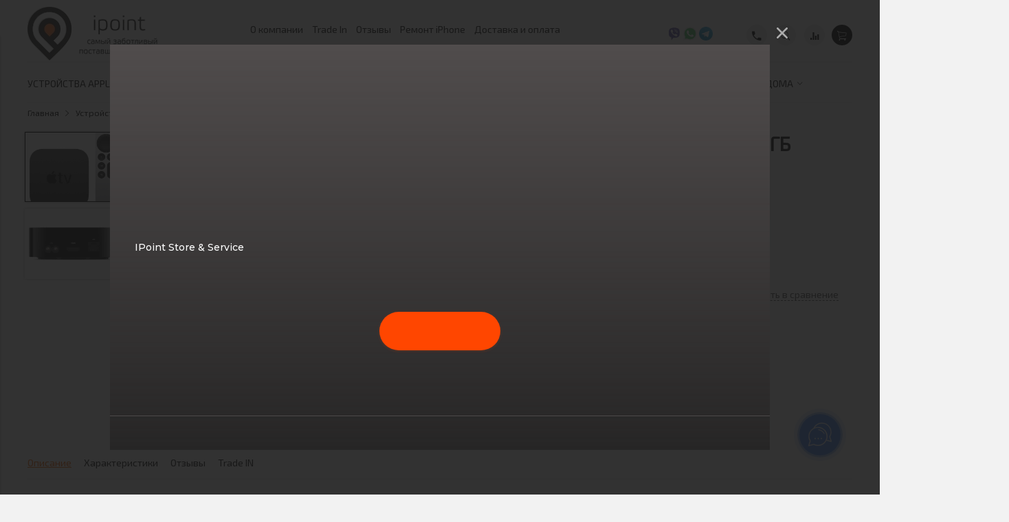

--- FILE ---
content_type: text/html; charset=utf-8
request_url: https://ipointperm.ru/product/telepristavka-apple-tv-4-32-gb
body_size: 22306
content:
<!DOCTYPE html>
<html>

<head><link media='print' onload='this.media="all"' rel='stylesheet' type='text/css' href='/served_assets/public/jquery.modal-0c2631717f4ce8fa97b5d04757d294c2bf695df1d558678306d782f4bf7b4773.css'><meta data-config="{&quot;product_id&quot;:70386024}" name="page-config" content="" /><meta data-config="{&quot;money_with_currency_format&quot;:{&quot;delimiter&quot;:&quot;&quot;,&quot;separator&quot;:&quot;.&quot;,&quot;format&quot;:&quot;%n\u0026nbsp;%u&quot;,&quot;unit&quot;:&quot;руб&quot;,&quot;show_price_without_cents&quot;:0},&quot;currency_code&quot;:&quot;RUR&quot;,&quot;currency_iso_code&quot;:&quot;RUB&quot;,&quot;default_currency&quot;:{&quot;title&quot;:&quot;Российский рубль&quot;,&quot;code&quot;:&quot;RUR&quot;,&quot;rate&quot;:1.0,&quot;format_string&quot;:&quot;%n\u0026nbsp;%u&quot;,&quot;unit&quot;:&quot;руб&quot;,&quot;price_separator&quot;:null,&quot;is_default&quot;:true,&quot;price_delimiter&quot;:null,&quot;show_price_with_delimiter&quot;:null,&quot;show_price_without_cents&quot;:null},&quot;facebook&quot;:{&quot;pixelActive&quot;:false,&quot;currency_code&quot;:&quot;RUB&quot;,&quot;use_variants&quot;:true},&quot;vk&quot;:{&quot;pixel_active&quot;:null,&quot;price_list_id&quot;:null},&quot;new_ya_metrika&quot;:true,&quot;ecommerce_data_container&quot;:&quot;dataLayer&quot;,&quot;common_js_version&quot;:&quot;v2&quot;,&quot;vue_ui_version&quot;:null,&quot;feedback_captcha_enabled&quot;:&quot;1&quot;,&quot;account_id&quot;:334159,&quot;hide_items_out_of_stock&quot;:false,&quot;forbid_order_over_existing&quot;:false,&quot;minimum_items_price&quot;:null,&quot;enable_comparison&quot;:true,&quot;locale&quot;:&quot;ru&quot;,&quot;client_group&quot;:null,&quot;consent_to_personal_data&quot;:{&quot;active&quot;:true,&quot;obligatory&quot;:true,&quot;description&quot;:&quot;\u003cp\u003eНастоящим подтверждаю, что я ознакомлен и согласен с условиями \u003ca href=\&quot;/page/oferta\&quot; target=\&quot;blank\&quot;\u003eоферты и политики конфиденциальности\u003c/a\u003e.\u003c/p\u003e&quot;},&quot;recaptcha_key&quot;:&quot;6LfXhUEmAAAAAOGNQm5_a2Ach-HWlFKD3Sq7vfFj&quot;,&quot;recaptcha_key_v3&quot;:&quot;6LcZi0EmAAAAAPNov8uGBKSHCvBArp9oO15qAhXa&quot;,&quot;yandex_captcha_key&quot;:&quot;ysc1_ec1ApqrRlTZTXotpTnO8PmXe2ISPHxsd9MO3y0rye822b9d2&quot;,&quot;checkout_float_order_content_block&quot;:false,&quot;available_products_characteristics_ids&quot;:null,&quot;sber_id_app_id&quot;:&quot;5b5a3c11-72e5-4871-8649-4cdbab3ba9a4&quot;,&quot;theme_generation&quot;:2,&quot;quick_checkout_captcha_enabled&quot;:false,&quot;max_order_lines_count&quot;:500,&quot;sber_bnpl_min_amount&quot;:1000,&quot;sber_bnpl_max_amount&quot;:150000,&quot;counter_settings&quot;:{&quot;data_layer_name&quot;:&quot;dataLayer&quot;,&quot;new_counters_setup&quot;:true,&quot;add_to_cart_event&quot;:true,&quot;remove_from_cart_event&quot;:true,&quot;add_to_wishlist_event&quot;:true,&quot;purchase_event&quot;:true},&quot;site_setting&quot;:{&quot;show_cart_button&quot;:true,&quot;show_service_button&quot;:false,&quot;show_marketplace_button&quot;:false,&quot;show_quick_checkout_button&quot;:true},&quot;warehouses&quot;:[],&quot;captcha_type&quot;:&quot;google&quot;,&quot;human_readable_urls&quot;:false}" name="shop-config" content="" /><meta name='js-evnvironment' content='production' /><meta name='default-locale' content='ru' /><meta name='insales-redefined-api-methods' content="[]" /><script src="/packs/js/shop_bundle-2b0004e7d539ecb78a46.js"></script><script type="text/javascript" src="https://static.insales-cdn.com/assets/common-js/common.v2.25.28.js"></script><script type="text/javascript" src="https://static.insales-cdn.com/assets/static-versioned/v3.72/static/libs/lodash/4.17.21/lodash.min.js"></script><script>dataLayer= []; dataLayer.push({
        event: 'view_item',
        ecommerce: {
          items: [{"item_id":"70386024","item_name":"Телеприставка Apple TV 2022 4K 64 ГБ","item_category":"Каталог/Устройства Apple/Apple TV","price":17490}]
         }
      });</script>
<!--InsalesCounter -->
<script type="text/javascript">
(function() {
  if (typeof window.__insalesCounterId !== 'undefined') {
    return;
  }

  try {
    Object.defineProperty(window, '__insalesCounterId', {
      value: 334159,
      writable: true,
      configurable: true
    });
  } catch (e) {
    console.error('InsalesCounter: Failed to define property, using fallback:', e);
    window.__insalesCounterId = 334159;
  }

  if (typeof window.__insalesCounterId === 'undefined') {
    console.error('InsalesCounter: Failed to set counter ID');
    return;
  }

  let script = document.createElement('script');
  script.async = true;
  script.src = '/javascripts/insales_counter.js?7';
  let firstScript = document.getElementsByTagName('script')[0];
  firstScript.parentNode.insertBefore(script, firstScript);
})();
</script>
<!-- /InsalesCounter -->
<!-- Top.Mail.Ru counter -->
<script type="text/javascript">
var _tmr = window._tmr || (window._tmr = []);
_tmr.push({id: "3637142", type: "pageView", start: (new Date()).getTime()});
(function (d, w, id) {
  if (d.getElementById(id)) return;
  var ts = d.createElement("script"); ts.type = "text/javascript"; ts.async = true; ts.id = id;
  ts.src = "https://top-fwz1.mail.ru/js/code.js";
  var f = function () {var s = d.getElementsByTagName("script")[0]; s.parentNode.insertBefore(ts, s);};
  if (w.opera == "[object Opera]") { d.addEventListener("DOMContentLoaded", f, false); } else { f(); }
})(document, window, "tmr-code");
</script>
<noscript><div><img src="https://top-fwz1.mail.ru/counter?id=3637142;js=na" style="position:absolute;left:-9999px;" alt="Top.Mail.Ru" /></div></noscript>
<!-- /Top.Mail.Ru counter -->


  

<title>
  
    Телеприставка Apple TV 2022 4K 64 ГБ – купить в Перми по цене 17490&nbsp;руб
    
  
  - iPoint
</title>

<!-- meta -->
<meta charset="UTF-8" />
<meta name="description" content='Купить Телеприставка Apple TV 2022 4K 64 ГБ в Перми ⭐️ Цена - 17490&nbsp;руб. Официальная гарантия. Доставка по Перми, Пермскому краю и всей России.'/>
<meta name="robots" content="index,follow" />
<meta http-equiv="X-UA-Compatible" content="IE=edge,chrome=1" />
<meta name="viewport" content="width=device-width, initial-scale=1.0" />
<meta name="SKYPE_TOOLBAR" content="SKYPE_TOOLBAR_PARSER_COMPATIBLE" />

<!-- rss feed-->
<link rel="alternate" type="application/rss+xml" title="Блог" href="/blogs/blog.atom" />



    <meta property="og:title" content="Телеприставка Apple TV 2022 4K 64 ГБ" />
    <meta property="og:type" content="website" />
    <meta property="og:url" content="https://ipointperm.ru/product/telepristavka-apple-tv-4-32-gb" />

    
      <meta property="og:image" content="https://static.insales-cdn.com/images/products/1/8075/567902091/compact_appletv_4k_1.jpg" />
    

  

<!-- icons-->
<link rel="icon" type="image/png" sizes="16x16" href="https://static.insales-cdn.com/assets/1/1366/6514006/1761130195/favicon.png" />

<!-- fixes -->
<script src="https://static.insales-cdn.com/assets/1/1366/6514006/1761130195/modernizr-custom.js"></script>
<!--[if IE]>
<script src="//html5shiv.googlecode.com/svn/trunk/html5.js"></script><![endif]-->
<!--[if lt IE 9]>
<script src="//css3-mediaqueries-js.googlecode.com/svn/trunk/css3-mediaqueries.js"></script>
<![endif]-->
<meta name="google-site-verification" content="CKego1oR2pBhZvMBfPMfyBqXYncTHKxMNe3IRw8YFvE" />
<meta name="yandex-verification" content="e1550769f5b5cdaa" />

<!-- Yandex.Metrika counter -->
<script type="text/javascript">
    (function(m,e,t,r,i,k,a){
        m[i]=m[i]||function(){(m[i].a=m[i].a||[]).push(arguments)};
        m[i].l=1*new Date();
        for (var j = 0; j < document.scripts.length; j++) {if (document.scripts[j].src === r) { return; }}
        k=e.createElement(t),a=e.getElementsByTagName(t)[0],k.async=1,k.src=r,a.parentNode.insertBefore(k,a)
    })(window, document,'script','https://mc.yandex.ru/metrika/tag.js?id=49102408', 'ym');

    ym(49102408, 'init', {ssr:true, webvisor:true, clickmap:true, ecommerce:"dataLayer", accurateTrackBounce:true, trackLinks:true});
</script>
<noscript><div><img src="https://mc.yandex.ru/watch/49102408" style="position:absolute; left:-9999px;" alt="" /></div></noscript>
<!-- /Yandex.Metrika counter -->

<script src="https://analytics.ahrefs.com/analytics.js" data-key="YMkfpHU5ymzNknIQeS8EkQ" async></script>

  
  
  <link href="//fonts.googleapis.com/css?family=Exo+2&subset=cyrillic,latin" rel="stylesheet" />




<link href="//code.ionicframework.com/ionicons/2.0.1/css/ionicons.min.css" crossorigin="anonymous" rel="stylesheet" />
<link href="//maxcdn.bootstrapcdn.com/font-awesome/4.6.3/css/font-awesome.min.css" rel="stylesheet" />
<link href="https://static.insales-cdn.com/assets/1/1366/6514006/1761130195/theme.css" rel="stylesheet" type="text/css" />

  <meta name="yandex-verification" content="7b8d812a16a41ddc" />


<meta name='product-id' content='70386024' />
</head>
<body class="adaptive">
<!-- Yandex.Metrika counter -->
<script type="text/javascript" >
   (function(m,e,t,r,i,k,a){m[i]=m[i]||function(){(m[i].a=m[i].a||[]).push(arguments)};
   m[i].l=1*new Date();k=e.createElement(t),a=e.getElementsByTagName(t)[0],k.async=1,k.src=r,a.parentNode.insertBefore(k,a)})
   (window, document, "script", "https://mc.yandex.ru/metrika/tag.js", "ym");

   ym(49102408, "init", {
        webvisor:true,
        ecommerce:dataLayer,
        clickmap:true,
        trackLinks:true,
        accurateTrackBounce:true
   });
</script>
<script type="text/javascript">
  window.dataLayer = window.dataLayer || [];
  window.dataLayer.push({"ecommerce":{"currencyCode":"RUB","detail":{"products":[{"id":70386024,"name":"Телеприставка Apple TV 2022 4K 64 ГБ","category":"Каталог/Устройства Apple/Apple TV","price":17490.0}]}}});
</script>
<noscript><div><img src="https://mc.yandex.ru/watch/49102408" style="position:absolute; left:-9999px;" alt="" /></div></noscript>
<!-- /Yandex.Metrika counter -->

  <div class="top-toolbar">

  <div class="row">

    <div class="mobile-toolbar cell-sm-4">
      <button class="button left-toolbar-trigger" type="button"><i class="icon ion-navicon"></i></button>
	  

<!--   <a class="social-contacts" href="viber://chat?number=%2B79068888820"> <img  src='https://static-eu.insales.ru/files/1/6257/9058417/original/viber.png' alt="" /> </a>  -->
  <a class="social-contacts" href="whatsapp://send?phone=+79068888820"> <img  src='https://static-eu.insales.ru/files/1/6269/9058429/original/whatsapp.png' alt="" /> </a> <a class="social-contacts" href="tg://resolve?domain=ipointperm"> <img src='https://static-eu.insales.ru/files/1/6297/9058457/original/telegram.png' alt="" /> </a>

    </div><!-- /.mobile-toolbar -->
	
 <div class="logo cell-sm-4 text-center-sm">
      <a title="iPoint" href="/" class="logotype-link">
        <img src="https://static.insales-cdn.com/assets/1/1366/6514006/1761130195/logotype.jpg" class="logotype-image" alt="iPoint" title="iPoint" />
      </a>
		
</div>
    <!-- <div class="contacts cell-sm-4 text-center-sm">
     
          <div class="phone">+7(342)214-33-39</div>
      
      

    </div><!-- /.contacts -->

    <div class="shopcart-toolbar cell-sm-4 text-right-sm">
	<a href="tel:+7(342)214-33-39" class="call-link"><i class="icon ion-android-call"></i></a>
  	   <button class="js-search-toogle">
          <i class="icon search-icon ion-ios-search"></i>
        </button>
      <a class="button shopcart-link js-shopcart-area" href="/cart_items">
        <i class="icon ion-ios-cart-outline"></i>
       
      </a>
	  

    </div><!-- /.shopcart-toolbar -->

  </div>
  
  <div class="row" id="search_top" style="display:none;">
   <div class=" cell-sm-12">
     <div class="search-results container">
  <form action="/search" method="get" class="search-form">

    <input type="hidden" name="lang" value="ru">

    <input class="input-field search-input"
           type="text"
           placeholder="Поиск"
           name="q"
           value=""/>

    <button class="button is-primary search-button" type="submit">
      <i class="icon search-icon ion-ios-search"></i>
    </button>

  </form>
  </div>
  </div>
  </div>
</div><!-- /.top-toolbar -->
<div class="page-wrapper">



  <div class="page-inner  container">

    <header class="main-header container">
  <div class="row middle-xl">

    <div class="logotype cell-xl-3 text-center-md cell-md-12 hidden-sm">

      

      <a title="iPoint" href="/" class="logotype-link">
        <img src="https://static.insales-cdn.com/assets/1/1366/6514006/1761130195/logotype.jpg" class="logotype-image" alt="iPoint" title="iPoint" />
      </a>

      

    </div><!-- /.logotype -->

    <div class="main-toolbar cell-xl-5 cell-md-8 hidden-sm">
      <ul class="main-menu list">
        
          <li class="menu-item list-item">
            <a href="/page/about-us" class="menu-link" title="О компании">
              О компании
            </a>
          </li>
        
          <li class="menu-item list-item">
            <a href="https://mrqz.me/ipointsellused" class="menu-link" title="Trade In">
              Trade In
            </a>
          </li>
        
          <li class="menu-item list-item">
            <a href="https://ipointperm.ru/blogs/blog/feedback" class="menu-link" title="Отзывы">
              Отзывы
            </a>
          </li>
        
          <li class="menu-item list-item">
            <a href="/page/remont-iphone" class="menu-link" title="Ремонт iPhone">
              Ремонт iPhone
            </a>
          </li>
        
          <li class="menu-item list-item">
            <a href="/page/delivery" class="menu-link" title="Доставка и оплата">
              Доставка и оплата
            </a>
          </li>
        
          <li class="menu-item list-item">
            <a href="/page/loyalty" class="menu-link" title="Программа лояльности">
              Программа лояльности
            </a>
          </li>
        
          <li class="menu-item list-item">
            <a href="/page/uslugi" class="menu-link" title="Услуги компании">
              Услуги компании
            </a>
          </li>
        
          <li class="menu-item list-item">
            <a href="/blogs/blog" class="menu-link" title="Блог">
              Блог
            </a>
          </li>
        
          <li class="menu-item list-item">
            <a href="/blogs/news" class="menu-link" title="Новости">
              Новости
            </a>
          </li>
        
          <li class="menu-item list-item">
            <a href="/page/kontakty" class="menu-link" title="Контакты">
              Контакты
            </a>
          </li>
        
      </ul><!-- /.main-menu -->
    </div><!-- /.main-toolbar -->

    <div class="contacts cell-xl-2 text-right-xl hidden-sm">

      

      
      
      <p><a style="text-decoration: none;" href="viber://chat?number=%2B79068888820"> <img style="height: 20px;" src='https://static.insales-cdn.com/files/1/6257/9058417/original/viber.png' alt="" /> </a> <a style="text-decoration: none;" href="whatsapp://send?phone=+79068888820"> <img style="height: 20px;" src='https://static.insales-cdn.com/files/1/6269/9058429/original/whatsapp.png' alt="" /> </a> <a style="text-decoration: none;" href="tg://resolve?domain=ipointperm"> <img style="height: 20px;" src='https://static.insales-cdn.com/files/1/6297/9058457/original/telegram.png' alt="" /> </a></p>

    </div><!-- /.contacts -->

    <div class="user-toolbar cell-xl-2 text-right-xl hidden-sm">

      <div class="search-widget dropdown">
	  
        <a title="Телефон" class="call-button button button-circle is-gray" href="tel:+7(342)214-33-39">
          <i class="icon ion-android-call"></i>

        </a>
		
        <button class="search-trigger button button-circle is-gray dropdown-toggle js-toggle" data-target="parent">
          <i class="icon search-icon ion-ios-search"></i>
        </button>

        <form action="/search" method="get" class="search-widget-form dropdown-block">
          <input type="hidden" name="lang" value="ru">
          <input id="search-widget-input" class="input-field search-input" type="text" placeholder="Поиск" name="q"  value=""/>
          <button class="button button-circle is-primary search-button" type="submit">
            <i class="icon search-icon ion-ios-search"></i>
          </button>
        </form>
      </div><!-- /.search-widget -->

      
        <a title="Сравнение" class="compare-button button button-circle is-gray" href="/compares">
          <i class="icon compare-icon ion-stats-bars"></i>
          <span class="compare-counter js-compare-amount"></span>
        </a><!-- /.compare-button -->
      

      <div class="shopcart-widget">
        <a title="Корзина" href="/cart_items" class="shopcart-link button button-circle is-primary">
          <i class="icon shopcart-icon ion-ios-cart-outline"></i>
          <span class="shopcart-counter js-shopcart-amount ">
            0
          </span>
        </a>
      </div><!-- /.shopcart-widget -->

    </div><!-- /.user-toolbar -->

  </div>
</header>

    

  <div class="collection-menu-horizontal-wrapper container">
    <ul class="collection-menu-horizontal list">

      

        
        

        
        

        <li class="list-item menu-item   dropdown is-absolute ">

          <a title="Устройства Apple" href="/collection/apple" class="menu-link">
            <span class="link-text">Устройства Apple</span>
             <i class="dropdown-icon ion ion-ios-arrow-down"></i> 
          </a>

          

            <ul class="submenu list-vertical dropdown-block level-2">

              

                
                

                
                

                <li class="list-item menu-item   dropdown is-absolute ">

                  <a title="Apple iPhone" href="/collection/iphone" class="menu-link">
                    <span class="link-text">Apple iPhone</span>
                     <i class="dropdown-icon ion ion-ios-arrow-right"></i> 
                  </a>

                  

                    <ul class="submenu list-vertical dropdown-block level-3">

                      

                        
                        

                        <li class="list-item menu-item ">
                          <a title="iPhone 17" href="/collection/iphone-17" class="menu-link">
                            <span class="link-text">iPhone 17</span>
                          </a>
                        </li>

                      

                        
                        

                        <li class="list-item menu-item ">
                          <a title="iPhone 17 Pro" href="/collection/iphone-17-pro" class="menu-link">
                            <span class="link-text">iPhone 17 Pro</span>
                          </a>
                        </li>

                      

                        
                        

                        <li class="list-item menu-item ">
                          <a title="iPhone 17 Pro Max" href="/collection/iphone-17-pro-max" class="menu-link">
                            <span class="link-text">iPhone 17 Pro Max</span>
                          </a>
                        </li>

                      

                        
                        

                        <li class="list-item menu-item ">
                          <a title="iPhone Air" href="/collection/iphone-17-air" class="menu-link">
                            <span class="link-text">iPhone Air</span>
                          </a>
                        </li>

                      

                        
                        

                        <li class="list-item menu-item ">
                          <a title="iPhone 16" href="/collection/iphone-16-16-plus" class="menu-link">
                            <span class="link-text">iPhone 16</span>
                          </a>
                        </li>

                      

                        
                        

                        <li class="list-item menu-item ">
                          <a title="iPhone 16 Plus" href="/collection/iphone-16-plus" class="menu-link">
                            <span class="link-text">iPhone 16 Plus</span>
                          </a>
                        </li>

                      

                        
                        

                        <li class="list-item menu-item ">
                          <a title="iPhone 16 Pro" href="/collection/iphone-16-pro-16-pro-max" class="menu-link">
                            <span class="link-text">iPhone 16 Pro</span>
                          </a>
                        </li>

                      

                        
                        

                        <li class="list-item menu-item ">
                          <a title="iPhone 16 Pro Max" href="/collection/iphone-16-pro-max" class="menu-link">
                            <span class="link-text">iPhone 16 Pro Max</span>
                          </a>
                        </li>

                      

                        
                        

                        <li class="list-item menu-item ">
                          <a title="iPhone 16e" href="/collection/iphone-16e" class="menu-link">
                            <span class="link-text">iPhone 16e</span>
                          </a>
                        </li>

                      

                        
                        

                        <li class="list-item menu-item ">
                          <a title="iPhone 15" href="/collection/iphone-15" class="menu-link">
                            <span class="link-text">iPhone 15</span>
                          </a>
                        </li>

                      

                        
                        

                        <li class="list-item menu-item ">
                          <a title="iPhone 15 Plus" href="/collection/iphone-15-plus" class="menu-link">
                            <span class="link-text">iPhone 15 Plus</span>
                          </a>
                        </li>

                      

                        
                        

                        <li class="list-item menu-item ">
                          <a title="iPhone 14" href="/collection/iphone-14-14-plus" class="menu-link">
                            <span class="link-text">iPhone 14</span>
                          </a>
                        </li>

                      

                        
                        

                        <li class="list-item menu-item ">
                          <a title="iPhone 14 Plus" href="/collection/iphone-14-plus" class="menu-link">
                            <span class="link-text">iPhone 14 Plus</span>
                          </a>
                        </li>

                      

                        
                        

                        <li class="list-item menu-item ">
                          <a title="iPhone 13" href="/collection/iphone-13-13-mini" class="menu-link">
                            <span class="link-text">iPhone 13</span>
                          </a>
                        </li>

                      

                        
                        

                        <li class="list-item menu-item ">
                          <a title="iPhone 12" href="/collection/iphone-12" class="menu-link">
                            <span class="link-text">iPhone 12</span>
                          </a>
                        </li>

                      

                        
                        

                        <li class="list-item menu-item ">
                          <a title="iPhone SE 2022" href="/collection/iphone-se-2022" class="menu-link">
                            <span class="link-text">iPhone SE 2022</span>
                          </a>
                        </li>

                      

                        
                        

                        <li class="list-item menu-item ">
                          <a title="iPhone 11" href="/collection/iphone-11" class="menu-link">
                            <span class="link-text">iPhone 11</span>
                          </a>
                        </li>

                      

                    </ul><!-- /.submenu.level-3 -->

                  

                </li>

              

                
                

                
                

                <li class="list-item menu-item   dropdown is-absolute ">

                  <a title="Apple iPad" href="/collection/ipad" class="menu-link">
                    <span class="link-text">Apple iPad</span>
                     <i class="dropdown-icon ion ion-ios-arrow-right"></i> 
                  </a>

                  

                    <ul class="submenu list-vertical dropdown-block level-3">

                      

                        
                        

                        <li class="list-item menu-item ">
                          <a title="iPad Pro 11" M5 (2025)" href="/collection/ipad-pro-11-m5-2025" class="menu-link">
                            <span class="link-text">iPad Pro 11" M5 (2025)</span>
                          </a>
                        </li>

                      

                        
                        

                        <li class="list-item menu-item ">
                          <a title="iPad Pro 13" M5 (2025)" href="/collection/ipad-pro-13-m5-2025" class="menu-link">
                            <span class="link-text">iPad Pro 13" M5 (2025)</span>
                          </a>
                        </li>

                      

                        
                        

                        <li class="list-item menu-item ">
                          <a title="iPad Pro 11" M4 (2024)" href="/collection/ipad-pro-11-m4-2024" class="menu-link">
                            <span class="link-text">iPad Pro 11" M4 (2024)</span>
                          </a>
                        </li>

                      

                        
                        

                        <li class="list-item menu-item ">
                          <a title="iPad Pro 13" M4 (2024)" href="/collection/ipad-pro-13-m4-2024" class="menu-link">
                            <span class="link-text">iPad Pro 13" M4 (2024)</span>
                          </a>
                        </li>

                      

                        
                        

                        <li class="list-item menu-item ">
                          <a title="iPad 11 (2025)" href="/collection/ipad-2025" class="menu-link">
                            <span class="link-text">iPad 11 (2025)</span>
                          </a>
                        </li>

                      

                        
                        

                        <li class="list-item menu-item ">
                          <a title="iPad Mini 7 (2024)" href="/collection/ipad-mini-7-2024" class="menu-link">
                            <span class="link-text">iPad Mini 7 (2024)</span>
                          </a>
                        </li>

                      

                        
                        

                        <li class="list-item menu-item ">
                          <a title="iPad Air 7 13" (2025)" href="/collection/ipad-air-7-13-2025" class="menu-link">
                            <span class="link-text">iPad Air 7 13" (2025)</span>
                          </a>
                        </li>

                      

                        
                        

                        <li class="list-item menu-item ">
                          <a title="iPad Air 7 11" (2025)" href="/collection/ipad-air-7-11-2025" class="menu-link">
                            <span class="link-text">iPad Air 7 11" (2025)</span>
                          </a>
                        </li>

                      

                    </ul><!-- /.submenu.level-3 -->

                  

                </li>

              

                
                

                
                

                <li class="list-item menu-item   dropdown is-absolute ">

                  <a title="Apple MacBook" href="/collection/mac" class="menu-link">
                    <span class="link-text">Apple MacBook</span>
                     <i class="dropdown-icon ion ion-ios-arrow-right"></i> 
                  </a>

                  

                    <ul class="submenu list-vertical dropdown-block level-3">

                      

                        
                        

                        <li class="list-item menu-item ">
                          <a title="MacBook Air" href="/collection/macbook-air" class="menu-link">
                            <span class="link-text">MacBook Air</span>
                          </a>
                        </li>

                      

                        
                        

                        <li class="list-item menu-item ">
                          <a title="MacBook Pro" href="/collection/macbook-pro" class="menu-link">
                            <span class="link-text">MacBook Pro</span>
                          </a>
                        </li>

                      

                    </ul><!-- /.submenu.level-3 -->

                  

                </li>

              

                
                

                
                

                <li class="list-item menu-item   dropdown is-absolute ">

                  <a title="Apple iMac" href="/collection/apple-imac" class="menu-link">
                    <span class="link-text">Apple iMac</span>
                     <i class="dropdown-icon ion ion-ios-arrow-right"></i> 
                  </a>

                  

                    <ul class="submenu list-vertical dropdown-block level-3">

                      

                        
                        

                        <li class="list-item menu-item ">
                          <a title="iMac 24" M4 (2024)" href="/collection/imac-24-m4-2024" class="menu-link">
                            <span class="link-text">iMac 24" M4 (2024)</span>
                          </a>
                        </li>

                      

                        
                        

                        <li class="list-item menu-item ">
                          <a title="iMac 24" M3 (2023)" href="/collection/imac-24-m3-2023" class="menu-link">
                            <span class="link-text">iMac 24" M3 (2023)</span>
                          </a>
                        </li>

                      

                        
                        

                        <li class="list-item menu-item ">
                          <a title="Mac mini (2024)" href="/collection/mac-mini-2024" class="menu-link">
                            <span class="link-text">Mac mini (2024)</span>
                          </a>
                        </li>

                      

                    </ul><!-- /.submenu.level-3 -->

                  

                </li>

              

                
                

                
                

                <li class="list-item menu-item   dropdown is-absolute ">

                  <a title="Apple Watch" href="/collection/watch" class="menu-link">
                    <span class="link-text">Apple Watch</span>
                     <i class="dropdown-icon ion ion-ios-arrow-right"></i> 
                  </a>

                  

                    <ul class="submenu list-vertical dropdown-block level-3">

                      

                        
                        

                        <li class="list-item menu-item ">
                          <a title="Apple Watch Ultra 3" href="/collection/apple-watch-ultra-3" class="menu-link">
                            <span class="link-text">Apple Watch Ultra 3</span>
                          </a>
                        </li>

                      

                        
                        

                        <li class="list-item menu-item ">
                          <a title="Apple Watch Ultra 2 (2024)" href="/collection/ultra-2-2024" class="menu-link">
                            <span class="link-text">Apple Watch Ultra 2 (2024)</span>
                          </a>
                        </li>

                      

                        
                        

                        <li class="list-item menu-item ">
                          <a title="Apple Watch Series 11" href="/collection/apple-watch-series-11" class="menu-link">
                            <span class="link-text">Apple Watch Series 11</span>
                          </a>
                        </li>

                      

                        
                        

                        <li class="list-item menu-item ">
                          <a title="Apple Watch Series 11 Titanium" href="/collection/apple-watch-series-11-titanium" class="menu-link">
                            <span class="link-text">Apple Watch Series 11 Titanium</span>
                          </a>
                        </li>

                      

                        
                        

                        <li class="list-item menu-item ">
                          <a title="Apple Watch Series 10" href="/collection/series-10" class="menu-link">
                            <span class="link-text">Apple Watch Series 10</span>
                          </a>
                        </li>

                      

                        
                        

                        <li class="list-item menu-item ">
                          <a title="Apple Watch Series 10 Titanium" href="/collection/series-10-titanium" class="menu-link">
                            <span class="link-text">Apple Watch Series 10 Titanium</span>
                          </a>
                        </li>

                      

                        
                        

                        <li class="list-item menu-item ">
                          <a title="Apple Watch Series 9 Stainless Steel" href="/collection/series-9-stainless-steel" class="menu-link">
                            <span class="link-text">Apple Watch Series 9 Stainless Steel</span>
                          </a>
                        </li>

                      

                        
                        

                        <li class="list-item menu-item ">
                          <a title="Apple Watch SE 3" href="/collection/apple-watch-se-3" class="menu-link">
                            <span class="link-text">Apple Watch SE 3</span>
                          </a>
                        </li>

                      

                        
                        

                        <li class="list-item menu-item ">
                          <a title="Apple Watch SE 2" href="/collection/watch-se-2022" class="menu-link">
                            <span class="link-text">Apple Watch SE 2</span>
                          </a>
                        </li>

                      

                    </ul><!-- /.submenu.level-3 -->

                  

                </li>

              

                
                

                
                

                <li class="list-item menu-item   dropdown is-absolute ">

                  <a title="Apple AirPods" href="/collection/airpods" class="menu-link">
                    <span class="link-text">Apple AirPods</span>
                     <i class="dropdown-icon ion ion-ios-arrow-right"></i> 
                  </a>

                  

                    <ul class="submenu list-vertical dropdown-block level-3">

                      

                        
                        

                        <li class="list-item menu-item ">
                          <a title="AirPods Max" href="/collection/apple-airpods-max" class="menu-link">
                            <span class="link-text">AirPods Max</span>
                          </a>
                        </li>

                      

                        
                        

                        <li class="list-item menu-item ">
                          <a title="Airpods Pro 2/3" href="/collection/airpods-pro-23" class="menu-link">
                            <span class="link-text">Airpods Pro 2/3</span>
                          </a>
                        </li>

                      

                        
                        

                        <li class="list-item menu-item ">
                          <a title="AirPods 4" href="/collection/airpods-4" class="menu-link">
                            <span class="link-text">AirPods 4</span>
                          </a>
                        </li>

                      

                    </ul><!-- /.submenu.level-3 -->

                  

                </li>

              

                
                

                
                

                <li class="list-item menu-item  ">

                  <a title="Apple TV" href="/collection/tv" class="menu-link">
                    <span class="link-text">Apple TV</span>
                    
                  </a>

                  

                </li>

              

                
                

                
                

                <li class="list-item menu-item  ">

                  <a title="Другое" href="/collection/other" class="menu-link">
                    <span class="link-text">Другое</span>
                    
                  </a>

                  

                </li>

              

                
                

                
                

                <li class="list-item menu-item  ">

                  <a title="Apple Vision Pro" href="/collection/vision-pro" class="menu-link">
                    <span class="link-text">Apple Vision Pro</span>
                    
                  </a>

                  

                </li>

              

            </ul><!-- /.submenu.level-2 -->

          

        </li>

      

        
        

        
        

        <li class="list-item menu-item   dropdown is-absolute ">

          <a title="Б/У устройства" href="/collection/trade-in" class="menu-link">
            <span class="link-text">Б/У устройства</span>
             <i class="dropdown-icon ion ion-ios-arrow-down"></i> 
          </a>

          

            <ul class="submenu list-vertical dropdown-block level-2">

              

                
                

                
                

                <li class="list-item menu-item   dropdown is-absolute ">

                  <a title="iPhone Б/У" href="/collection/iPhone_by_perm" class="menu-link">
                    <span class="link-text">iPhone Б/У</span>
                     <i class="dropdown-icon ion ion-ios-arrow-right"></i> 
                  </a>

                  

                    <ul class="submenu list-vertical dropdown-block level-3">

                      

                        
                        

                        <li class="list-item menu-item ">
                          <a title="до 25 000 руб" href="/collection/do-25-000-rub" class="menu-link">
                            <span class="link-text">до 25 000 руб</span>
                          </a>
                        </li>

                      

                        
                        

                        <li class="list-item menu-item ">
                          <a title="от 25 000 руб до 50 000 руб" href="/collection/ot-25-000-rub-do-50-000-rub" class="menu-link">
                            <span class="link-text">от 25 000 руб до 50 000 руб</span>
                          </a>
                        </li>

                      

                        
                        

                        <li class="list-item menu-item ">
                          <a title="от 50 000 руб до 75 000 руб" href="/collection/ot-50-000-rub-do-75-000-rub" class="menu-link">
                            <span class="link-text">от 50 000 руб до 75 000 руб</span>
                          </a>
                        </li>

                      

                        
                        

                        <li class="list-item menu-item ">
                          <a title="MacBook Б/У" href="/collection/macbook-2" class="menu-link">
                            <span class="link-text">MacBook Б/У</span>
                          </a>
                        </li>

                      

                        
                        

                        <li class="list-item menu-item ">
                          <a title="от 75 000 руб" href="/collection/ot-75-000-rub" class="menu-link">
                            <span class="link-text">от 75 000 руб</span>
                          </a>
                        </li>

                      

                    </ul><!-- /.submenu.level-3 -->

                  

                </li>

              

                
                

                
                

                <li class="list-item menu-item  ">

                  <a title="Watch" href="/collection/apple-watch" class="menu-link">
                    <span class="link-text">Watch</span>
                    
                  </a>

                  

                </li>

              

                
                

                
                

                <li class="list-item menu-item  ">

                  <a title="iPad" href="/collection/ipad-3" class="menu-link">
                    <span class="link-text">iPad</span>
                    
                  </a>

                  

                </li>

              

                
                

                
                

                <li class="list-item menu-item  ">

                  <a title="iMac" href="/collection/imac-2" class="menu-link">
                    <span class="link-text">iMac</span>
                    
                  </a>

                  

                </li>

              

                
                

                
                

                <li class="list-item menu-item   dropdown is-absolute ">

                  <a title="Другие" href="/collection/drugie" class="menu-link">
                    <span class="link-text">Другие</span>
                     <i class="dropdown-icon ion ion-ios-arrow-right"></i> 
                  </a>

                  

                    <ul class="submenu list-vertical dropdown-block level-3">

                      

                        
                        

                        <li class="list-item menu-item ">
                          <a title="AirPods" href="/collection/airpods-2" class="menu-link">
                            <span class="link-text">AirPods</span>
                          </a>
                        </li>

                      

                    </ul><!-- /.submenu.level-3 -->

                  

                </li>

              

            </ul><!-- /.submenu.level-2 -->

          

        </li>

      

        
        

        
        

        <li class="list-item menu-item   dropdown is-absolute ">

          <a title="Dyson" href="/collection/feny-i-staylery-dyson" class="menu-link">
            <span class="link-text">Dyson</span>
             <i class="dropdown-icon ion ion-ios-arrow-down"></i> 
          </a>

          

            <ul class="submenu list-vertical dropdown-block level-2">

              

                
                

                
                

                <li class="list-item menu-item  ">

                  <a title="Фены-стайлеры Dyson" href="/collection/feny-staylery-dyson" class="menu-link">
                    <span class="link-text">Фены-стайлеры Dyson</span>
                    
                  </a>

                  

                </li>

              

                
                

                
                

                <li class="list-item menu-item  ">

                  <a title="Фены Dyson" href="/collection/feny-dyson" class="menu-link">
                    <span class="link-text">Фены Dyson</span>
                    
                  </a>

                  

                </li>

              

                
                

                
                

                <li class="list-item menu-item  ">

                  <a title="Выпрямитель Dyson" href="/collection/vypryamitel-dyson" class="menu-link">
                    <span class="link-text">Выпрямитель Dyson</span>
                    
                  </a>

                  

                </li>

              

                
                

                
                

                <li class="list-item menu-item  ">

                  <a title="Наушники Dyson" href="/collection/naushniki-dyson" class="menu-link">
                    <span class="link-text">Наушники Dyson</span>
                    
                  </a>

                  

                </li>

              

            </ul><!-- /.submenu.level-2 -->

          

        </li>

      

        
        

        
        

        <li class="list-item menu-item   dropdown is-absolute ">

          <a title="Приставки & VR" href="/collection/igrovye-pristavki" class="menu-link">
            <span class="link-text">Приставки & VR</span>
             <i class="dropdown-icon ion ion-ios-arrow-down"></i> 
          </a>

          

            <ul class="submenu list-vertical dropdown-block level-2">

              

                
                

                
                

                <li class="list-item menu-item  ">

                  <a title="Sony Playstation 5" href="/collection/sony-playstation" class="menu-link">
                    <span class="link-text">Sony Playstation 5</span>
                    
                  </a>

                  

                </li>

              

                
                

                
                

                <li class="list-item menu-item  ">

                  <a title="Microsoft Xbox" href="/collection/microsoft-xbox" class="menu-link">
                    <span class="link-text">Microsoft Xbox</span>
                    
                  </a>

                  

                </li>

              

                
                

                
                

                <li class="list-item menu-item  ">

                  <a title="Nintendo Switch" href="/collection/nintendo" class="menu-link">
                    <span class="link-text">Nintendo Switch</span>
                    
                  </a>

                  

                </li>

              

                
                

                
                

                <li class="list-item menu-item  ">

                  <a title="Valve Steam Deck" href="/collection/katalog-2-1b7e3e" class="menu-link">
                    <span class="link-text">Valve Steam Deck</span>
                    
                  </a>

                  

                </li>

              

                
                

                
                

                <li class="list-item menu-item  ">

                  <a title="Asus Rog Ally" href="/collection/asus-rog-ally" class="menu-link">
                    <span class="link-text">Asus Rog Ally</span>
                    
                  </a>

                  

                </li>

              

                
                

                
                

                <li class="list-item menu-item  ">

                  <a title="Lenovo" href="/collection/lenovo-legion-go" class="menu-link">
                    <span class="link-text">Lenovo</span>
                    
                  </a>

                  

                </li>

              

                
                

                
                

                <li class="list-item menu-item  ">

                  <a title="MSI Claw" href="/collection/msi-claw" class="menu-link">
                    <span class="link-text">MSI Claw</span>
                    
                  </a>

                  

                </li>

              

                
                

                
                

                <li class="list-item menu-item  ">

                  <a title="Шлемы виртуальной реальности" href="/collection/shlemy-virtualnoy-realnosti" class="menu-link">
                    <span class="link-text">Шлемы виртуальной реальности</span>
                    
                  </a>

                  

                </li>

              

            </ul><!-- /.submenu.level-2 -->

          

        </li>

      

        
        

        
        

        <li class="list-item menu-item   dropdown is-absolute ">

          <a title="Аксессуары" href="/collection/accessories" class="menu-link">
            <span class="link-text">Аксессуары</span>
             <i class="dropdown-icon ion ion-ios-arrow-down"></i> 
          </a>

          

            <ul class="submenu list-vertical dropdown-block level-2">

              

                
                

                
                

                <li class="list-item menu-item   dropdown is-absolute ">

                  <a title="Защитные стекла для iPhone" href="/collection/screenprotectors" class="menu-link">
                    <span class="link-text">Защитные стекла для iPhone</span>
                     <i class="dropdown-icon ion ion-ios-arrow-right"></i> 
                  </a>

                  

                    <ul class="submenu list-vertical dropdown-block level-3">

                      

                        
                        

                        <li class="list-item menu-item ">
                          <a title="Для iPhone 15" href="/collection/zashitnye-stekla-iphone15" class="menu-link">
                            <span class="link-text">Для iPhone 15</span>
                          </a>
                        </li>

                      

                        
                        

                        <li class="list-item menu-item ">
                          <a title="Для iPhone 14" href="/collection/zashitnye-stekla-iphone14" class="menu-link">
                            <span class="link-text">Для iPhone 14</span>
                          </a>
                        </li>

                      

                        
                        

                        <li class="list-item menu-item ">
                          <a title="Для iPhone 13" href="/collection/zashitnye-stekla-iphone13" class="menu-link">
                            <span class="link-text">Для iPhone 13</span>
                          </a>
                        </li>

                      

                        
                        

                        <li class="list-item menu-item ">
                          <a title="Для iPhone 12" href="/collection/zashitnye-stekla-iphone12" class="menu-link">
                            <span class="link-text">Для iPhone 12</span>
                          </a>
                        </li>

                      

                        
                        

                        <li class="list-item menu-item ">
                          <a title="Для iPhone 11" href="/collection/zashitnye-stekla-iphone11" class="menu-link">
                            <span class="link-text">Для iPhone 11</span>
                          </a>
                        </li>

                      

                        
                        

                        <li class="list-item menu-item ">
                          <a title="Для iPhone SE" href="/collection/zashitnye-stekla-iphone-se" class="menu-link">
                            <span class="link-text">Для iPhone SE</span>
                          </a>
                        </li>

                      

                        
                        

                        <li class="list-item menu-item ">
                          <a title="Для iPhone X" href="/collection/zashitnye-stekla-iphone-x" class="menu-link">
                            <span class="link-text">Для iPhone X</span>
                          </a>
                        </li>

                      

                        
                        

                        <li class="list-item menu-item ">
                          <a title="Для iPhone 8" href="/collection/zashitnye-stekla-iphone8" class="menu-link">
                            <span class="link-text">Для iPhone 8</span>
                          </a>
                        </li>

                      

                        
                        

                        <li class="list-item menu-item ">
                          <a title="Для iPhone 7" href="/collection/zashitnye-stekla-iphone7" class="menu-link">
                            <span class="link-text">Для iPhone 7</span>
                          </a>
                        </li>

                      

                        
                        

                        <li class="list-item menu-item ">
                          <a title="Для iPhone 6" href="/collection/zashitnye-stekla-iphone6" class="menu-link">
                            <span class="link-text">Для iPhone 6</span>
                          </a>
                        </li>

                      

                    </ul><!-- /.submenu.level-3 -->

                  

                </li>

              

                
                

                
                

                <li class="list-item menu-item  ">

                  <a title="Наушники" href="/collection/headphones" class="menu-link">
                    <span class="link-text">Наушники</span>
                    
                  </a>

                  

                </li>

              

                
                

                
                

                <li class="list-item menu-item  ">

                  <a title="Кабели" href="/collection/cables" class="menu-link">
                    <span class="link-text">Кабели</span>
                    
                  </a>

                  

                </li>

              

                
                

                
                

                <li class="list-item menu-item  ">

                  <a title="Адаптеры и переходники" href="/collection/adapters" class="menu-link">
                    <span class="link-text">Адаптеры и переходники</span>
                    
                  </a>

                  

                </li>

              

                
                

                
                

                <li class="list-item menu-item  ">

                  <a title="Держатели, крепежи, настольные холдеры" href="/collection/holders" class="menu-link">
                    <span class="link-text">Держатели, крепежи, настольные холдеры</span>
                    
                  </a>

                  

                </li>

              

                
                

                
                

                <li class="list-item menu-item  ">

                  <a title="Внешние аккумуляторы и гаджеты" href="/collection/powerbank" class="menu-link">
                    <span class="link-text">Внешние аккумуляторы и гаджеты</span>
                    
                  </a>

                  

                </li>

              

                
                

                
                

                <li class="list-item menu-item  ">

                  <a title="Чехлы для iPhone" href="/collection/chehly-dlya-iphone" class="menu-link">
                    <span class="link-text">Чехлы для iPhone</span>
                    
                  </a>

                  

                </li>

              

                
                

                
                

                <li class="list-item menu-item  ">

                  <a title="Аксессуары Apple Watch" href="/collection/aksessuary-apple-watch" class="menu-link">
                    <span class="link-text">Аксессуары Apple Watch</span>
                    
                  </a>

                  

                </li>

              

                
                

                
                

                <li class="list-item menu-item  ">

                  <a title="Аксессуары для iPad" href="/collection/aksessuary-dlya-ipad" class="menu-link">
                    <span class="link-text">Аксессуары для iPad</span>
                    
                  </a>

                  

                </li>

              

                
                

                
                

                <li class="list-item menu-item  ">

                  <a title="Аксессуары для Mac" href="/collection/aksessuary-dlya-mac" class="menu-link">
                    <span class="link-text">Аксессуары для Mac</span>
                    
                  </a>

                  

                </li>

              

                
                

                
                

                <li class="list-item menu-item  ">

                  <a title="Сумки и органайзеры" href="/collection/sumki-i-organayzery" class="menu-link">
                    <span class="link-text">Сумки и органайзеры</span>
                    
                  </a>

                  

                </li>

              

            </ul><!-- /.submenu.level-2 -->

          

        </li>

      

        
        

        
        

        <li class="list-item menu-item   dropdown is-absolute ">

          <a title="Акустика" href="/collection/speakers" class="menu-link">
            <span class="link-text">Акустика</span>
             <i class="dropdown-icon ion ion-ios-arrow-down"></i> 
          </a>

          

            <ul class="submenu list-vertical dropdown-block level-2">

              

                
                

                
                

                <li class="list-item menu-item  ">

                  <a title="HomePod" href="/collection/homepod" class="menu-link">
                    <span class="link-text">HomePod</span>
                    
                  </a>

                  

                </li>

              

                
                

                
                

                <li class="list-item menu-item   dropdown is-absolute ">

                  <a title="Яндекс Станции" href="/collection/yandeks-stantsii" class="menu-link">
                    <span class="link-text">Яндекс Станции</span>
                     <i class="dropdown-icon ion ion-ios-arrow-right"></i> 
                  </a>

                  

                    <ul class="submenu list-vertical dropdown-block level-3">

                      

                        
                        

                        <li class="list-item menu-item ">
                          <a title="Лайт" href="/collection/yandeks-stantsiya-layt" class="menu-link">
                            <span class="link-text">Лайт</span>
                          </a>
                        </li>

                      

                        
                        

                        <li class="list-item menu-item ">
                          <a title="Мини" href="/collection/yandeks-stantsiya-mini" class="menu-link">
                            <span class="link-text">Мини</span>
                          </a>
                        </li>

                      

                        
                        

                        <li class="list-item menu-item ">
                          <a title="Миди" href="/collection/yandeks-stantsiya-midi" class="menu-link">
                            <span class="link-text">Миди</span>
                          </a>
                        </li>

                      

                        
                        

                        <li class="list-item menu-item ">
                          <a title="Яндекс Станция 2" href="/collection/yandeks-stantsiya-2" class="menu-link">
                            <span class="link-text">Яндекс Станция 2</span>
                          </a>
                        </li>

                      

                        
                        

                        <li class="list-item menu-item ">
                          <a title="Макс" href="/collection/yandeks-stantsiya-maks" class="menu-link">
                            <span class="link-text">Макс</span>
                          </a>
                        </li>

                      

                        
                        

                        <li class="list-item menu-item ">
                          <a title="Дуо" href="/collection/yandeks-stantsiya-duo" class="menu-link">
                            <span class="link-text">Дуо</span>
                          </a>
                        </li>

                      

                    </ul><!-- /.submenu.level-3 -->

                  

                </li>

              

                
                

                
                

                <li class="list-item menu-item   dropdown is-absolute ">

                  <a title="Портативные колонки JBL" href="/collection/jbl" class="menu-link">
                    <span class="link-text">Портативные колонки JBL</span>
                     <i class="dropdown-icon ion ion-ios-arrow-right"></i> 
                  </a>

                  

                    <ul class="submenu list-vertical dropdown-block level-3">

                      

                        
                        

                        <li class="list-item menu-item ">
                          <a title="PartyBox" href="/collection/jbl-partybox" class="menu-link">
                            <span class="link-text">PartyBox</span>
                          </a>
                        </li>

                      

                        
                        

                        <li class="list-item menu-item ">
                          <a title="Xtreme 3" href="/collection/jbl-xtreme-3" class="menu-link">
                            <span class="link-text">Xtreme 3</span>
                          </a>
                        </li>

                      

                        
                        

                        <li class="list-item menu-item ">
                          <a title="Boombox" href="/collection/jbl-boombox" class="menu-link">
                            <span class="link-text">Boombox</span>
                          </a>
                        </li>

                      

                        
                        

                        <li class="list-item menu-item ">
                          <a title="Pulse" href="/collection/jbl-pulse" class="menu-link">
                            <span class="link-text">Pulse</span>
                          </a>
                        </li>

                      

                        
                        

                        <li class="list-item menu-item ">
                          <a title="Charge" href="/collection/jbl-charge" class="menu-link">
                            <span class="link-text">Charge</span>
                          </a>
                        </li>

                      

                        
                        

                        <li class="list-item menu-item ">
                          <a title="Flip" href="/collection/jbl-flip" class="menu-link">
                            <span class="link-text">Flip</span>
                          </a>
                        </li>

                      

                        
                        

                        <li class="list-item menu-item ">
                          <a title="GO" href="/collection/jbl-go" class="menu-link">
                            <span class="link-text">GO</span>
                          </a>
                        </li>

                      

                    </ul><!-- /.submenu.level-3 -->

                  

                </li>

              

                
                

                
                

                <li class="list-item menu-item  ">

                  <a title="Harman Kardon" href="/collection/harman-kardon" class="menu-link">
                    <span class="link-text">Harman Kardon</span>
                    
                  </a>

                  

                </li>

              

                
                

                
                

                <li class="list-item menu-item  ">

                  <a title="Marshall" href="/collection/marshall" class="menu-link">
                    <span class="link-text">Marshall</span>
                    
                  </a>

                  

                </li>

              

            </ul><!-- /.submenu.level-2 -->

          

        </li>

      

        
        

        
        

        <li class="list-item menu-item   dropdown is-absolute ">

          <a title="Garmin" href="/collection/garmin" class="menu-link">
            <span class="link-text">Garmin</span>
             <i class="dropdown-icon ion ion-ios-arrow-down"></i> 
          </a>

          

            <ul class="submenu list-vertical dropdown-block level-2">

              

                
                

                
                

                <li class="list-item menu-item   dropdown is-absolute ">

                  <a title="Смарт часы" href="/collection/chasy" class="menu-link">
                    <span class="link-text">Смарт часы</span>
                     <i class="dropdown-icon ion ion-ios-arrow-right"></i> 
                  </a>

                  

                    <ul class="submenu list-vertical dropdown-block level-3">

                      

                        
                        

                        <li class="list-item menu-item ">
                          <a title="ForeRunner" href="/collection/chasy-garmin-forerunner" class="menu-link">
                            <span class="link-text">ForeRunner</span>
                          </a>
                        </li>

                      

                        
                        

                        <li class="list-item menu-item ">
                          <a title="SWIM 2" href="/collection/chasy-garmin-swim-2" class="menu-link">
                            <span class="link-text">SWIM 2</span>
                          </a>
                        </li>

                      

                        
                        

                        <li class="list-item menu-item ">
                          <a title="INSTINCT 2" href="/collection/chasy-garmin-instinct-2" class="menu-link">
                            <span class="link-text">INSTINCT 2</span>
                          </a>
                        </li>

                      

                        
                        

                        <li class="list-item menu-item ">
                          <a title="FENIX 7 Pro" href="/collection/chasy-garmin-fenix-7-pro" class="menu-link">
                            <span class="link-text">FENIX 7 Pro</span>
                          </a>
                        </li>

                      

                        
                        

                        <li class="list-item menu-item ">
                          <a title="EPIX Pro Gen 2" href="/collection/chasy-garmin-epix-pro-gen-2" class="menu-link">
                            <span class="link-text">EPIX Pro Gen 2</span>
                          </a>
                        </li>

                      

                        
                        

                        <li class="list-item menu-item ">
                          <a title="Venu" href="/collection/chasy-garmin-venu" class="menu-link">
                            <span class="link-text">Venu</span>
                          </a>
                        </li>

                      

                        
                        

                        <li class="list-item menu-item ">
                          <a title="VIVOACTIVE 5" href="/collection/chasy-garmin-vivoactiv-5" class="menu-link">
                            <span class="link-text">VIVOACTIVE 5</span>
                          </a>
                        </li>

                      

                        
                        

                        <li class="list-item menu-item ">
                          <a title="VIVOSMART 5" href="/collection/chasy-garmin-vivosmart-5" class="menu-link">
                            <span class="link-text">VIVOSMART 5</span>
                          </a>
                        </li>

                      

                        
                        

                        <li class="list-item menu-item ">
                          <a title="Lily" href="/collection/chasy-garmin-lily" class="menu-link">
                            <span class="link-text">Lily</span>
                          </a>
                        </li>

                      

                        
                        

                        <li class="list-item menu-item ">
                          <a title="DESCENT" href="/collection/chasy-garmin-descent" class="menu-link">
                            <span class="link-text">DESCENT</span>
                          </a>
                        </li>

                      

                        
                        

                        <li class="list-item menu-item ">
                          <a title="Quatix 7" href="/collection/chasy-garmin-quatix-7" class="menu-link">
                            <span class="link-text">Quatix 7</span>
                          </a>
                        </li>

                      

                        
                        

                        <li class="list-item menu-item ">
                          <a title="Tactix 7" href="/collection/chasy-garmin-tactix-7" class="menu-link">
                            <span class="link-text">Tactix 7</span>
                          </a>
                        </li>

                      

                        
                        

                        <li class="list-item menu-item ">
                          <a title="MARQ" href="/collection/chasy-garmin-marq" class="menu-link">
                            <span class="link-text">MARQ</span>
                          </a>
                        </li>

                      

                    </ul><!-- /.submenu.level-3 -->

                  

                </li>

              

                
                

                
                

                <li class="list-item menu-item  ">

                  <a title="Навигаторы" href="/collection/navigatory" class="menu-link">
                    <span class="link-text">Навигаторы</span>
                    
                  </a>

                  

                </li>

              

                
                

                
                

                <li class="list-item menu-item  ">

                  <a title="Картплоттеры" href="/collection/kartplottery-garmin" class="menu-link">
                    <span class="link-text">Картплоттеры</span>
                    
                  </a>

                  

                </li>

              

                
                

                
                

                <li class="list-item menu-item  ">

                  <a title="Велокомпьютеры" href="/collection/velokompyutery-garmin" class="menu-link">
                    <span class="link-text">Велокомпьютеры</span>
                    
                  </a>

                  

                </li>

              

                
                

                
                

                <li class="list-item menu-item  ">

                  <a title="Умные весы" href="/collection/umnye-vesy-garmin" class="menu-link">
                    <span class="link-text">Умные весы</span>
                    
                  </a>

                  

                </li>

              

                
                

                
                

                <li class="list-item menu-item  ">

                  <a title="Педали" href="/collection/pedali-garmin-rally" class="menu-link">
                    <span class="link-text">Педали</span>
                    
                  </a>

                  

                </li>

              

                
                

                
                

                <li class="list-item menu-item  ">

                  <a title="Другое" href="/collection/katalog-2-6d7bb9" class="menu-link">
                    <span class="link-text">Другое</span>
                    
                  </a>

                  

                </li>

              

            </ul><!-- /.submenu.level-2 -->

          

        </li>

      

        
        

        
        

        <li class="list-item menu-item   dropdown is-absolute ">

          <a title="Квадрокоптеры" href="/collection/kvadrokoptery" class="menu-link">
            <span class="link-text">Квадрокоптеры</span>
             <i class="dropdown-icon ion ion-ios-arrow-down"></i> 
          </a>

          

            <ul class="submenu list-vertical dropdown-block level-2">

              

                
                

                
                

                <li class="list-item menu-item   dropdown is-absolute ">

                  <a title="DJI" href="/collection/dji" class="menu-link">
                    <span class="link-text">DJI</span>
                     <i class="dropdown-icon ion ion-ios-arrow-right"></i> 
                  </a>

                  

                    <ul class="submenu list-vertical dropdown-block level-3">

                      

                        
                        

                        <li class="list-item menu-item ">
                          <a title="DJI Mavic 3" href="/collection/dji-mavic-3" class="menu-link">
                            <span class="link-text">DJI Mavic 3</span>
                          </a>
                        </li>

                      

                        
                        

                        <li class="list-item menu-item ">
                          <a title="DJI Air 2S" href="/collection/dji-air-2s" class="menu-link">
                            <span class="link-text">DJI Air 2S</span>
                          </a>
                        </li>

                      

                        
                        

                        <li class="list-item menu-item ">
                          <a title="DJI Mavic Air 2" href="/collection/dji-mavic-air-2" class="menu-link">
                            <span class="link-text">DJI Mavic Air 2</span>
                          </a>
                        </li>

                      

                        
                        

                        <li class="list-item menu-item ">
                          <a title="DJI FPV" href="/collection/dji-fpv" class="menu-link">
                            <span class="link-text">DJI FPV</span>
                          </a>
                        </li>

                      

                        
                        

                        <li class="list-item menu-item ">
                          <a title="DJI Mini 2" href="/collection/dji-mini-2" class="menu-link">
                            <span class="link-text">DJI Mini 2</span>
                          </a>
                        </li>

                      

                    </ul><!-- /.submenu.level-3 -->

                  

                </li>

              

            </ul><!-- /.submenu.level-2 -->

          

        </li>

      

        
        

        
        

        <li class="list-item menu-item   dropdown is-absolute ">

          <a title="Техника для дома" href="/collection/tehnika-dlya-doma" class="menu-link">
            <span class="link-text">Техника для дома</span>
             <i class="dropdown-icon ion ion-ios-arrow-down"></i> 
          </a>

          

            <ul class="submenu list-vertical dropdown-block level-2">

              

                
                

                
                

                <li class="list-item menu-item  ">

                  <a title="Роботы-пылесосы Xiaomi" href="/collection/roboty-pylesosy-xiaomi" class="menu-link">
                    <span class="link-text">Роботы-пылесосы Xiaomi</span>
                    
                  </a>

                  

                </li>

              

                
                

                
                

                <li class="list-item menu-item   dropdown is-absolute ">

                  <a title="Вертикальные пылесосы Xiaomi" href="/collection/vertikalnye-pylesosy" class="menu-link">
                    <span class="link-text">Вертикальные пылесосы Xiaomi</span>
                     <i class="dropdown-icon ion ion-ios-arrow-right"></i> 
                  </a>

                  

                    <ul class="submenu list-vertical dropdown-block level-3">

                      

                        
                        

                        <li class="list-item menu-item ">
                          <a title="Сухая уборка" href="/collection/suhaya-uborka" class="menu-link">
                            <span class="link-text">Сухая уборка</span>
                          </a>
                        </li>

                      

                        
                        

                        <li class="list-item menu-item ">
                          <a title="Влажная уборка" href="/collection/vlazhnaya-uborka" class="menu-link">
                            <span class="link-text">Влажная уборка</span>
                          </a>
                        </li>

                      

                    </ul><!-- /.submenu.level-3 -->

                  

                </li>

              

            </ul><!-- /.submenu.level-2 -->

          

        </li>

      

    </ul><!-- /.collection-menu-horizontal -->
  </div><!-- /.collection-menu-horizontal-wrapper -->




    <div class="breadcrumb-wrapper container">

  <ul class="breadcrumb">

    <li class="breadcrumb-item home">
      <a class="breadcrumb-link" title='Главная' href="/">Главная</a>
    </li>

    

        

          
            
            

            
              
            
              
                
                  <li class="breadcrumb-item">
                    <a class="breadcrumb-link" title='Устройства Apple' href="/collection/apple">Устройства Apple</a>
                  </li>
                
              
            
              
                
                  <li class="breadcrumb-item">
                    <a class="breadcrumb-link" title='Apple TV' href="/collection/tv">Apple TV</a>
                  </li>
                  <li class="breadcrumb-item"><span class="breadcrumb-link current-page">Телеприставка Apple TV 2022 4K 64 ГБ</span></li>
                
              
            
          
        

      

  </ul><!-- /.breadcrumb -->

</div><!-- /.breadcrumb-wrapper -->

<div class="product container">
  <div class="row">

    <div class="product-gallery cell-xl-6 cell-sm-12">
      






<div class="row">



    

      <div class="gallery-thumbs-wrapper cell-xl-3">
        <div class="gallery-thumbs swiper-container-vertical js-gallery-thumbs">
          <div class="swiper-wrapper">
            
              <div class="swiper-slide  active  js-gallery-trigger">
                <div class="slide-inner with-object-fit">
                  <img src="https://static.insales-cdn.com/images/products/1/8075/567902091/large_appletv_4k_1.jpg" alt="Apple TV 4K 32Gb купить в Перми" title="Apple TV 4K 32Gb купить в Перми" class="slide-image">
                </div>
              </div>
            
              <div class="swiper-slide  js-gallery-trigger">
                <div class="slide-inner with-object-fit">
                  <img src="https://static.insales-cdn.com/images/products/1/8106/567902122/large_appletv_4k_2.jpg" alt="Apple TV 4K 32Gb купить в Перми" title="Apple TV 4K 32Gb купить в Перми" class="slide-image">
                </div>
              </div>
            
          </div>
          <button type="button" class="gallery-thumbs-prev js-gallery-thumbs-prev">
            <i class="ion-chevron-up"></i>
          </button>
          <button type="button" class="gallery-thumbs-next js-gallery-thumbs-next">
            <i class="ion-chevron-down"></i>
          </button>
        </div>
      </div><!-- /.gallery-thumbs-wrapper -->

      <div class="gallery-main-wrapper cell-xl-9">

        
          <div class="product-labels labels-list">
            
          </div><!-- /.product-labels -->
        

        <div class="gallery-main swiper-container js-product-gallery-main">
          <div class="swiper-wrapper">
            
              <div class="swiper-slide">
                <div class="slide-inner">
                  <a href="https://static.insales-cdn.com/images/products/1/8075/567902091/appletv_4k_1.jpg" class="image-wrapper popup-gallery" data-effect="mfp-zoom-in">
                    <img src="https://static.insales-cdn.com/images/products/1/8075/567902091/large_appletv_4k_1.jpg" alt="Apple TV 4K 32Gb купить в Перми" title="Apple TV 4K 32Gb купить в Перми"
                         class="slide-image">
                  </a>
                </div>
              </div>
            
              <div class="swiper-slide">
                <div class="slide-inner">
                  <a href="https://static.insales-cdn.com/images/products/1/8106/567902122/appletv_4k_2.jpg" class="image-wrapper popup-gallery" data-effect="mfp-zoom-in">
                    <img src="https://static.insales-cdn.com/images/products/1/8106/567902122/large_appletv_4k_2.jpg" alt="Apple TV 4K 32Gb купить в Перми" title="Apple TV 4K 32Gb купить в Перми"
                         class="slide-image">
                  </a>
                </div>
              </div>
            
          </div>
        </div><!-- /.gallery-main -->

      </div><!-- /.gallery-main-wrapper -->

    

  

</div>
    </div>

    <form
      class="product-caption js-product-wrapper cell-xl-6 cell-sm-12"
      action="/cart_items" data-product-id="70386024">
      <!--<div class="product-title on-page"><h1 class="js-product-title">Телеприставка Apple TV 2022 4K 64 ГБ</h1></div> /.
product-title -->

<div class="product-title on-page">
  <h1 class="js-product-title">
    Телеприставка Apple TV 2022 4K 64 ГБ
  </h1>
</div>




<div class="product-introtext on-page">
  <p>Купить телеприставку Apple TV 2022 4K 64 ГБ в Перми с гарантией!</p>

  

</div><!-- /.product-introtext -->

<div class="option-selectors">
  
    <input type="hidden" name="variant_id" value="108348541">
  
</div><!-- /.option-selectors -->





<div class="product-prices on-page">
  <div class="price js-product-price">17490&nbsp;руб</div>
  
  
  	<p>Кешбэк по программе лояльности до 525&nbsp;руб</p>
  
</div>
<!-- /.product-prices -->

<div class="product-control on-page row middle-xl" data-compare="70386024">

  <div class="counter-wrapper cell-xl-4 cell-lg-6  cell-sm-4 cell-xs-12 text-center-xs">
    <div class="counter" data-quantity>
      <button type="button" data-quantity-change="-1" class="button button-number count-down">
        <i class="icon ion-ios-minus-empty"></i>
      </button>
      <input type="text" value="1" min="1" max="1000" name="quantity" class="input-number input-field"/>
      <button type="button" data-quantity-change="1" class="button button-number count-up">
        <i class="icon ion-ios-plus-empty"></i>
      </button>
    </div>
  </div><!-- /.counter-wrapper -->

  <div class="buy cell-xl-4 cell-lg-6 cell-sm-4 cell-xs-12"><!-- /.buy elements -->

    <div class="product-order-variant js-variant-available">
      <button class="button button-buy button-primary" type="submit" data-item-add>
        <i class="icon button-icon buy-icon ion-ios-cart-outline"></i>
        <span class="button-text">В корзину</span>
      </button>
    </div><!-- /.variant-available -->

    <div class="product-order-variant js-variant-not-available hide-xl">
      <p class="notice notice-info">Товар отсутствует</p>
    </div><!-- /.variant-not-available -->

    <div class="product-order-variant js-variant-preorder hide-xl">
      <a href="#js-preorder-modal" class="button button-buy button-primary js-preorder-open" data-effect="mfp-zoom-in">
        <i class="icon button-icon feedback-icon ion-email"></i>
        <span class="button-text">Предзаказ</span>
      </a>
    </div><!-- /.variant-preorder -->

  </div>

  
    
      <div class="compare-control cell-xl-4 cell-lg-12  cell-sm-4 cell-xs-12 hide-sm">

        <a href="#" class="compare-link compare-add" data-compare-add="70386024">
          <i class="compare-icon ion-stats-bars"></i>
          <span class="link-text">Добавить в сравнение</span>
        </a>

        <a href="#" class="compare-link compare-delete"
           data-compare-delete="70386024">
          <i class="compare-icon ion-stats-bars"></i>
          <span class="link-text">Удалить из сравнения</span>
        </a>

      </div><!-- /.compare-control -->
    
  


  
    <div class="one-click cell-xl-12">
      <div class="product-order-variant js-variant-available">
        <button class="button button-buy button-primary" type="submit" data-quick-checkout>
          <i class="icon button-icon buy-icon ion-ios-cart-outline"></i>
          <span class="button-text">
            
              Купить в 1 клик
            
          </span>
        </button>
		 <a href="#js-salecredit-modal" class="button button-buy button-primary js-salecredit-open" data-effect="mfp-zoom-in"><span class="button-text">Купить в кредит</span></a>
      </div><!-- /.variant-available -->
    </div>
  

  

</div><!-- /.product-control -->
    </form>

    <div class="product-content cell-xl-12">
      <ul class="tabs-menu product-tabs-menu">

  

  
    
    <li class="tabs-item menu-item active">
      <a href="#product-description" data-toggle="tabs" class="tabs-link menu-link">Описание</a>
    </li>
  

  
    <li class="tabs-item menu-item ">
      <a href="#product-characteristics" data-toggle="tabs" class="tabs-link menu-link">Характеристики</a>
    </li>
  

  
    <li class="tabs-item menu-item ">
      <a href="#review_form" data-toggle="tabs" class="tabs-link menu-link">Отзывы</a>
    </li>
  
  
  
 
 
  
    <li class="tabs-item menu-item ">
      <a href="#trade" data-toggle="tabs" class="tabs-link menu-link">Trade IN</a>
    </li>
  



</ul><!-- /.product-tabs-menu -->

<div class="tabs-list product-tabs-list">

  

  
    
    <div id="product-description" class="tab-block active">
      <div class="editor">
        <p class="p1"><span class="s1">Будущее телевидения за приложениями. Вы давно уже пользуетесь приложениями для доступа к самым разным развлечениям на мобильных устройствах. Теперь те же возможности открываются на большом экране &mdash; именно такая идея заложена в Apple TV. Apple TV Remote с поверхностью Touch делает поиск нужного контента во всех ваших приложениях удобным и быстрым. А в App Store вы найдёте множество игр и приложений, созданных специально для большого экрана. Apple TV &mdash; это будущее телевидения, и оно уже наступило.</span></p>
      </div>
    </div><!-- /#product-description -->
  

  
    <div id="product-characteristics" class="tab-block ">
      <div class="editor with-styled-table">
        <table class="table properties-table table-bordered table-striped table-hover">

          
            <tr>
              <td>Модель устройства</td>
              <td>
                
                  <span class="property-value">Apple TV 4K</span>
                
              </td>
            </tr>
          
            <tr>
              <td>Объём памяти</td>
              <td>
                
                  <span class="property-value">32 ГБ</span>
                
              </td>
            </tr>
          
            <tr>
              <td>Производитель</td>
              <td>
                
                  <span class="property-value">Apple</span>
                
              </td>
            </tr>
          

        </table>
      </div>
    </div><!-- /#product-characteristics -->
  

  
    <div id="review_form" class="tab-block ">
      

<form class="review-form" method="post" action="/product/telepristavka-apple-tv-4-32-gb/reviews#review_form" enctype="multipart/form-data">


  

  

<div
  class="reviews-form-wrapper dropdown ">

  <button type="button" data-toggle="collapse"
          class="button button-default dropdown-toggle js-toggle review-form-toggle" data-target="parent">
    Оставить отзыв
  </button>

  <div class="dropdown-block">

    <div class="form collapsible js-review-wrapper">

      <div class="form-row name-row row ">
        <div class="cell-xl-4 cell-xs-12">
          <label class="form-label">Имя <span class="text-error">*</span> </label>
        </div>
        <div class="cell-xl-8 cell-xs-12">
          <input name="review[author]" value="" type="text" class="form-field input-field"/>
        </div>
      </div><!-- /.name-row -->

      <div class="form-row email-row row ">
        <div class="cell-xl-4 cell-xs-12">
          <label class="form-label">E-mail <span class="text-error">*</span> </label>
        </div>
        <div class="cell-xl-8 cell-xs-12">
          <input name="review[email]" value="" type="text" class="form-field input-field"/>
        </div>
      </div><!-- /.email-row -->

      <div class="form-row message-row row ">
        <div class="cell-xl-4 cell-xs-12">
          <label class="form-label">Сообщение <span class="text-error">*</span> </label>
        </div>
        <div class="cell-xl-8 cell-xs-12">
          <textarea name="review[content]" class="form-field textarea-field"></textarea>
        </div>
      </div><!-- /.message-row -->

      
        <div class="form-row captcha-row row ">
          <div class="cell-xl-4 cell-xs-12">
            <label class="form-label">Капча <span class="text-error">*</span> </label>
          </div>
          <div class="cell-xl-8 cell-xs-12">
            <input name="review[captcha_solution]" type="text" class="form-field input-field"/>

            <div id="captcha_challenge" class="captcha-image">
              <img src="/ru_captcha" id="review_captcha_image" alt="CAPTCHA" class="rucaptcha-image" /><a href="javascript:void(0)" onclick="document.getElementById('review_captcha_image').src = '/ru_captcha?' + new Date().getTime();"><img src='/served_assets/captcha_reload.png' title='Обновить изображение' alt='Обновить изображение'/></a>
            </div>
          </div>
        </div><!-- /.captcha-row -->
      

      <div class="form-row rating-row row">
        <div class="cell-xl-4 cell-xs-12">
          <label class="form-label">Оценка</label>
        </div>
        <div class="cell-xl-8 cell-xs-12">
          <div class="star-rating-wrapper">
            <div class="star-rating">
              
              
                <input name="review[rating]" id="star5" type="radio" class="star-radio" value="5" />
                <label title="5" for="star5" class="star-label"></label>
                
              
                <input name="review[rating]" id="star4" type="radio" class="star-radio" value="4" />
                <label title="4" for="star4" class="star-label"></label>
                
              
                <input name="review[rating]" id="star3" type="radio" class="star-radio" value="3" />
                <label title="3" for="star3" class="star-label"></label>
                
              
                <input name="review[rating]" id="star2" type="radio" class="star-radio" value="2" />
                <label title="2" for="star2" class="star-label"></label>
                
              
                <input name="review[rating]" id="star1" type="radio" class="star-radio" value="1" />
                <label title="1" for="star1" class="star-label"></label>
                
              
            </div>
          </div>
        </div>
      </div><!-- /.rating-row -->

      <div class="form-row notice-row row">
        <div class="cell-xl-8 push-xl-4 push-xs-0">
          
            <p class="text-info">
              <i class="fa fa-warning"></i>
              Перед публикацией отзывы проходят модерацию
            </p>
          
        </div>
      </div><!-- /.notice-row -->

      <div class="form-row row">
        <div class="cell-xl-4 push-xl-4 push-xs-0">
          <button type="submit" class="button button-primary">
            <span class="button-text">Отправить</span>
          </button>
        </div>
      </div>

    </div><!-- /#review_form -->

  </div><!-- /.dropdown-block -->

</div><!-- /.reviews-form-wrapper -->


</form>
    </div><!-- /#product-comment -->
  
  
  
    
    <div id="trade" class="tab-block active">
      <div class="editor">
        <p><span style="color: #000000; font-size: 12pt;">Хотите купить это устройство и не знаете что делать со старым? :) <strong>Для Вашего удобства в нашей компании работает система&nbsp;<a style="color: #000000;" rel="noopener" href="https://ipointperm.ru/page/tradein" target="_blank">Trade IN</a>. Нажмите на <a style="color: #000000;" rel="noopener" href="https://ipointperm.ru/page/tradein" target="_blank">ЭТУ</a> кнопку и узнайте больше о том, как сдать своё старое устройство взачет этого!</strong></span></p>
      </div>
    </div><!-- /#product-description -->
  

</div><!-- /.product-tabs-list -->
    </div>

  </div>
</div>







<!-- OPTION SELECT TEMPLATE -->
<script type="text/template" data-template-id="option-default">
  <div class="option-item option-<%= option.handle %> row middle-xl">
    <label class="cell-xl-3"><%= option.title %></label>
    <div class="cell-xl-4 cell-xs-8">
      <div class="select-wrapper select-styled">
        <select class="select-field" data-option-bind="<%= option.id %>">
          <% _.forEach(option.values, function (value){ %>
          <option
            data-value-position="<%= value.position %>"
            value="<%= value.position %>"
          <% if (option.selected == value.position & initOption) { %>selected<% } %>
          <% if (value.disabled) { %>disabled<% } %>
          >
          <%= value.title %>
          </option>
          <% }) %>
        </select>
      </div>
    </div>
  </div><!-- /.option-item -->
</script>


  </div>

  <div class="footer">
  <div class="container">

    <div class="row middle-xl">

      <div class="footer-contacts cell-xl-2 cell-md-4 cell-xs-12 text-center-xs">
      
        
            <div class="phone">+7(342)214-33-39</div>
        

        

      </div><!-- /.footer-contacts -->

      
        <div class="footer-menu-wrapper cell-xl-7 cell-md-10 cell-xs-12 text-center-xs">
          <ul class="footer-menu list">
            
              <li class="menu-item list-item">
                <a href="/collection/apple" class="menu-link" title="Техника Apple">
                  Техника Apple
                </a>
              </li>
            
              <li class="menu-item list-item">
                <a href="/collection/iphone" class="menu-link" title="iPhone">
                  iPhone
                </a>
              </li>
            
              <li class="menu-item list-item">
                <a href="/collection/iPhone_by_perm" class="menu-link" title="Б/У Айфоны">
                  Б/У Айфоны
                </a>
              </li>
            
              <li class="menu-item list-item">
                <a href="/collection/airpods" class="menu-link" title="AirPods">
                  AirPods
                </a>
              </li>
            
              <li class="menu-item list-item">
                <a href="/collection/watch" class="menu-link" title="Apple Watch">
                  Apple Watch
                </a>
              </li>
            
              <li class="menu-item list-item">
                <a href="/collection/ipad" class="menu-link" title="iPad">
                  iPad
                </a>
              </li>
            
              <li class="menu-item list-item">
                <a href="/collection/mac" class="menu-link" title="MacBook">
                  MacBook
                </a>
              </li>
            
              <li class="menu-item list-item">
                <a href="/collection/apple-imac" class="menu-link" title="iMac">
                  iMac
                </a>
              </li>
            
              <li class="menu-item list-item">
                <a href="/page/vozvrat-tovara-i-deneg" class="menu-link" title="Условия возврата">
                  Условия возврата
                </a>
              </li>
            
              <li class="menu-item list-item">
                <a href="/page/ps" class="menu-link" title="Пользовательское соглашение">
                  Пользовательское соглашение
                </a>
              </li>
            
              <li class="menu-item list-item">
                <a href="/page/pk" class="menu-link" title="Политика обработки персональных данных">
                  Политика обработки персональных данных
                </a>
              </li>
            
              <li class="menu-item list-item">
                <a href="/page/oferta" class="menu-link" title="Оферта">
                  Оферта
                </a>
              </li>
            
              <li class="menu-item list-item">
                <a href="/client_account/login" class="menu-link" title="Личный кабинет">
                  Личный кабинет
                </a>
              </li>
            
              <li class="menu-item list-item">
                <a href="/page/faq" class="menu-link" title="FAQ">
                  FAQ
                </a>
              </li>
            
              <li class="menu-item list-item">
                <a href="/page/kupit-v-kredit" class="menu-link" title="Покупка в кредит">
                  Покупка в кредит
                </a>
              </li>
            
              <li class="menu-item list-item">
                <a href="/page/delivery" class="menu-link" title="Доставка и оплата">
                  Доставка и оплата
                </a>
              </li>
            
          </ul><!-- /.footer-menu -->
        </div><!-- /.footer-menu-wrapper -->
      

      
        

          <div class="social-menu-wrapper cell-xl-3 cell-md-4 cell-xs-12 text-center-xs text-right-xl">
            <ul class="social-menu list">

              

                

                

                

                

                

                

                

                
                  <li class="menu-item list-item">
                    <a target="blank" title='Vkontakte' href="http://vk.com/ipointperm" class="menu-link"><i class="fa fa-vk"></i></a>
                  </li>
                

              

                

                

                

                

                

                

                

                

              

                

                

                

                

                

                

                

                

              

            </ul><!-- /.social-menu -->
          </div><!-- /.social-menu-wrapper -->

        
      

    </div>
<p>Информация и цены, размещенные на сайте, представлены для ознакомления и не являются публичной офертой, определяемой положениями Статьи 437 ГК РФ. Актуальные цены уточняйте у менеджеров интернет-магазина iPoint & Service.</p>
   <!-- <div class="created-by row text-right-xl">
      <div class="cell-xl-12">
        <a target="_blank" href="http://insales.ru" title='Сделано в InSales'>Сделано в InSales</a>
      </div>
    </div> /.created-by -->

  </div>
</div>


</div>

  <noindex>
<div class="left-toolbar">



  

    <ul class="collection-mobile-menu mobile-menu list-vertical">

        

          
          

          
          

          <li class="list-item menu-item   dropdown ">

            <a title="Устройства Apple" href="/collection/apple" class="menu-link  dropdown-toggle js-toggle "  data-target="parent" >
              <span class="link-text">Устройства Apple</span>
               <i class="dropdown-icon ion ion-ios-arrow-down"></i> 
            </a>

            

              <ul class="submenu list-vertical dropdown-block level-2">

                

                  
                  

                  
                  

                  <li class="list-item menu-item   dropdown ">

                    <a title="Apple iPhone" href="/collection/iphone" class="menu-link  dropdown-toggle js-toggle "  data-target="parent" >
                      <span class="link-text">Apple iPhone</span>
                       <i class="dropdown-icon ion ion-ios-arrow-down"></i> 
                    </a>

                    

                      <ul class="submenu list-vertical dropdown-block level-3">

                        

                          
                          

                          <li class="list-item menu-item ">
                            <a title="iPhone 17" href="/collection/iphone-17" class="menu-link">
                              <span class="link-text">iPhone 17</span>
                            </a>
                          </li>

                        

                          
                          

                          <li class="list-item menu-item ">
                            <a title="iPhone 17 Pro" href="/collection/iphone-17-pro" class="menu-link">
                              <span class="link-text">iPhone 17 Pro</span>
                            </a>
                          </li>

                        

                          
                          

                          <li class="list-item menu-item ">
                            <a title="iPhone 17 Pro Max" href="/collection/iphone-17-pro-max" class="menu-link">
                              <span class="link-text">iPhone 17 Pro Max</span>
                            </a>
                          </li>

                        

                          
                          

                          <li class="list-item menu-item ">
                            <a title="iPhone Air" href="/collection/iphone-17-air" class="menu-link">
                              <span class="link-text">iPhone Air</span>
                            </a>
                          </li>

                        

                          
                          

                          <li class="list-item menu-item ">
                            <a title="iPhone 16" href="/collection/iphone-16-16-plus" class="menu-link">
                              <span class="link-text">iPhone 16</span>
                            </a>
                          </li>

                        

                          
                          

                          <li class="list-item menu-item ">
                            <a title="iPhone 16 Plus" href="/collection/iphone-16-plus" class="menu-link">
                              <span class="link-text">iPhone 16 Plus</span>
                            </a>
                          </li>

                        

                          
                          

                          <li class="list-item menu-item ">
                            <a title="iPhone 16 Pro" href="/collection/iphone-16-pro-16-pro-max" class="menu-link">
                              <span class="link-text">iPhone 16 Pro</span>
                            </a>
                          </li>

                        

                          
                          

                          <li class="list-item menu-item ">
                            <a title="iPhone 16 Pro Max" href="/collection/iphone-16-pro-max" class="menu-link">
                              <span class="link-text">iPhone 16 Pro Max</span>
                            </a>
                          </li>

                        

                          
                          

                          <li class="list-item menu-item ">
                            <a title="iPhone 16e" href="/collection/iphone-16e" class="menu-link">
                              <span class="link-text">iPhone 16e</span>
                            </a>
                          </li>

                        

                          
                          

                          <li class="list-item menu-item ">
                            <a title="iPhone 15" href="/collection/iphone-15" class="menu-link">
                              <span class="link-text">iPhone 15</span>
                            </a>
                          </li>

                        

                          
                          

                          <li class="list-item menu-item ">
                            <a title="iPhone 15 Plus" href="/collection/iphone-15-plus" class="menu-link">
                              <span class="link-text">iPhone 15 Plus</span>
                            </a>
                          </li>

                        

                          
                          

                          <li class="list-item menu-item ">
                            <a title="iPhone 14" href="/collection/iphone-14-14-plus" class="menu-link">
                              <span class="link-text">iPhone 14</span>
                            </a>
                          </li>

                        

                          
                          

                          <li class="list-item menu-item ">
                            <a title="iPhone 14 Plus" href="/collection/iphone-14-plus" class="menu-link">
                              <span class="link-text">iPhone 14 Plus</span>
                            </a>
                          </li>

                        

                          
                          

                          <li class="list-item menu-item ">
                            <a title="iPhone 13" href="/collection/iphone-13-13-mini" class="menu-link">
                              <span class="link-text">iPhone 13</span>
                            </a>
                          </li>

                        

                          
                          

                          <li class="list-item menu-item ">
                            <a title="iPhone 12" href="/collection/iphone-12" class="menu-link">
                              <span class="link-text">iPhone 12</span>
                            </a>
                          </li>

                        

                          
                          

                          <li class="list-item menu-item ">
                            <a title="iPhone SE 2022" href="/collection/iphone-se-2022" class="menu-link">
                              <span class="link-text">iPhone SE 2022</span>
                            </a>
                          </li>

                        

                          
                          

                          <li class="list-item menu-item ">
                            <a title="iPhone 11" href="/collection/iphone-11" class="menu-link">
                              <span class="link-text">iPhone 11</span>
                            </a>
                          </li>

                        

                      </ul><!-- /.submenu.level-3 -->

                    

                  </li>

                

                  
                  

                  
                  

                  <li class="list-item menu-item   dropdown ">

                    <a title="Apple iPad" href="/collection/ipad" class="menu-link  dropdown-toggle js-toggle "  data-target="parent" >
                      <span class="link-text">Apple iPad</span>
                       <i class="dropdown-icon ion ion-ios-arrow-down"></i> 
                    </a>

                    

                      <ul class="submenu list-vertical dropdown-block level-3">

                        

                          
                          

                          <li class="list-item menu-item ">
                            <a title="iPad Pro 11" M5 (2025)" href="/collection/ipad-pro-11-m5-2025" class="menu-link">
                              <span class="link-text">iPad Pro 11" M5 (2025)</span>
                            </a>
                          </li>

                        

                          
                          

                          <li class="list-item menu-item ">
                            <a title="iPad Pro 13" M5 (2025)" href="/collection/ipad-pro-13-m5-2025" class="menu-link">
                              <span class="link-text">iPad Pro 13" M5 (2025)</span>
                            </a>
                          </li>

                        

                          
                          

                          <li class="list-item menu-item ">
                            <a title="iPad Pro 11" M4 (2024)" href="/collection/ipad-pro-11-m4-2024" class="menu-link">
                              <span class="link-text">iPad Pro 11" M4 (2024)</span>
                            </a>
                          </li>

                        

                          
                          

                          <li class="list-item menu-item ">
                            <a title="iPad Pro 13" M4 (2024)" href="/collection/ipad-pro-13-m4-2024" class="menu-link">
                              <span class="link-text">iPad Pro 13" M4 (2024)</span>
                            </a>
                          </li>

                        

                          
                          

                          <li class="list-item menu-item ">
                            <a title="iPad 11 (2025)" href="/collection/ipad-2025" class="menu-link">
                              <span class="link-text">iPad 11 (2025)</span>
                            </a>
                          </li>

                        

                          
                          

                          <li class="list-item menu-item ">
                            <a title="iPad Mini 7 (2024)" href="/collection/ipad-mini-7-2024" class="menu-link">
                              <span class="link-text">iPad Mini 7 (2024)</span>
                            </a>
                          </li>

                        

                          
                          

                          <li class="list-item menu-item ">
                            <a title="iPad Air 7 13" (2025)" href="/collection/ipad-air-7-13-2025" class="menu-link">
                              <span class="link-text">iPad Air 7 13" (2025)</span>
                            </a>
                          </li>

                        

                          
                          

                          <li class="list-item menu-item ">
                            <a title="iPad Air 7 11" (2025)" href="/collection/ipad-air-7-11-2025" class="menu-link">
                              <span class="link-text">iPad Air 7 11" (2025)</span>
                            </a>
                          </li>

                        

                      </ul><!-- /.submenu.level-3 -->

                    

                  </li>

                

                  
                  

                  
                  

                  <li class="list-item menu-item   dropdown ">

                    <a title="Apple MacBook" href="/collection/mac" class="menu-link  dropdown-toggle js-toggle "  data-target="parent" >
                      <span class="link-text">Apple MacBook</span>
                       <i class="dropdown-icon ion ion-ios-arrow-down"></i> 
                    </a>

                    

                      <ul class="submenu list-vertical dropdown-block level-3">

                        

                          
                          

                          <li class="list-item menu-item ">
                            <a title="MacBook Air" href="/collection/macbook-air" class="menu-link">
                              <span class="link-text">MacBook Air</span>
                            </a>
                          </li>

                        

                          
                          

                          <li class="list-item menu-item ">
                            <a title="MacBook Pro" href="/collection/macbook-pro" class="menu-link">
                              <span class="link-text">MacBook Pro</span>
                            </a>
                          </li>

                        

                      </ul><!-- /.submenu.level-3 -->

                    

                  </li>

                

                  
                  

                  
                  

                  <li class="list-item menu-item   dropdown ">

                    <a title="Apple iMac" href="/collection/apple-imac" class="menu-link  dropdown-toggle js-toggle "  data-target="parent" >
                      <span class="link-text">Apple iMac</span>
                       <i class="dropdown-icon ion ion-ios-arrow-down"></i> 
                    </a>

                    

                      <ul class="submenu list-vertical dropdown-block level-3">

                        

                          
                          

                          <li class="list-item menu-item ">
                            <a title="iMac 24" M4 (2024)" href="/collection/imac-24-m4-2024" class="menu-link">
                              <span class="link-text">iMac 24" M4 (2024)</span>
                            </a>
                          </li>

                        

                          
                          

                          <li class="list-item menu-item ">
                            <a title="iMac 24" M3 (2023)" href="/collection/imac-24-m3-2023" class="menu-link">
                              <span class="link-text">iMac 24" M3 (2023)</span>
                            </a>
                          </li>

                        

                          
                          

                          <li class="list-item menu-item ">
                            <a title="Mac mini (2024)" href="/collection/mac-mini-2024" class="menu-link">
                              <span class="link-text">Mac mini (2024)</span>
                            </a>
                          </li>

                        

                      </ul><!-- /.submenu.level-3 -->

                    

                  </li>

                

                  
                  

                  
                  

                  <li class="list-item menu-item   dropdown ">

                    <a title="Apple Watch" href="/collection/watch" class="menu-link  dropdown-toggle js-toggle "  data-target="parent" >
                      <span class="link-text">Apple Watch</span>
                       <i class="dropdown-icon ion ion-ios-arrow-down"></i> 
                    </a>

                    

                      <ul class="submenu list-vertical dropdown-block level-3">

                        

                          
                          

                          <li class="list-item menu-item ">
                            <a title="Apple Watch Ultra 3" href="/collection/apple-watch-ultra-3" class="menu-link">
                              <span class="link-text">Apple Watch Ultra 3</span>
                            </a>
                          </li>

                        

                          
                          

                          <li class="list-item menu-item ">
                            <a title="Apple Watch Ultra 2 (2024)" href="/collection/ultra-2-2024" class="menu-link">
                              <span class="link-text">Apple Watch Ultra 2 (2024)</span>
                            </a>
                          </li>

                        

                          
                          

                          <li class="list-item menu-item ">
                            <a title="Apple Watch Series 11" href="/collection/apple-watch-series-11" class="menu-link">
                              <span class="link-text">Apple Watch Series 11</span>
                            </a>
                          </li>

                        

                          
                          

                          <li class="list-item menu-item ">
                            <a title="Apple Watch Series 11 Titanium" href="/collection/apple-watch-series-11-titanium" class="menu-link">
                              <span class="link-text">Apple Watch Series 11 Titanium</span>
                            </a>
                          </li>

                        

                          
                          

                          <li class="list-item menu-item ">
                            <a title="Apple Watch Series 10" href="/collection/series-10" class="menu-link">
                              <span class="link-text">Apple Watch Series 10</span>
                            </a>
                          </li>

                        

                          
                          

                          <li class="list-item menu-item ">
                            <a title="Apple Watch Series 10 Titanium" href="/collection/series-10-titanium" class="menu-link">
                              <span class="link-text">Apple Watch Series 10 Titanium</span>
                            </a>
                          </li>

                        

                          
                          

                          <li class="list-item menu-item ">
                            <a title="Apple Watch Series 9 Stainless Steel" href="/collection/series-9-stainless-steel" class="menu-link">
                              <span class="link-text">Apple Watch Series 9 Stainless Steel</span>
                            </a>
                          </li>

                        

                          
                          

                          <li class="list-item menu-item ">
                            <a title="Apple Watch SE 3" href="/collection/apple-watch-se-3" class="menu-link">
                              <span class="link-text">Apple Watch SE 3</span>
                            </a>
                          </li>

                        

                          
                          

                          <li class="list-item menu-item ">
                            <a title="Apple Watch SE 2" href="/collection/watch-se-2022" class="menu-link">
                              <span class="link-text">Apple Watch SE 2</span>
                            </a>
                          </li>

                        

                      </ul><!-- /.submenu.level-3 -->

                    

                  </li>

                

                  
                  

                  
                  

                  <li class="list-item menu-item   dropdown ">

                    <a title="Apple AirPods" href="/collection/airpods" class="menu-link  dropdown-toggle js-toggle "  data-target="parent" >
                      <span class="link-text">Apple AirPods</span>
                       <i class="dropdown-icon ion ion-ios-arrow-down"></i> 
                    </a>

                    

                      <ul class="submenu list-vertical dropdown-block level-3">

                        

                          
                          

                          <li class="list-item menu-item ">
                            <a title="AirPods Max" href="/collection/apple-airpods-max" class="menu-link">
                              <span class="link-text">AirPods Max</span>
                            </a>
                          </li>

                        

                          
                          

                          <li class="list-item menu-item ">
                            <a title="Airpods Pro 2/3" href="/collection/airpods-pro-23" class="menu-link">
                              <span class="link-text">Airpods Pro 2/3</span>
                            </a>
                          </li>

                        

                          
                          

                          <li class="list-item menu-item ">
                            <a title="AirPods 4" href="/collection/airpods-4" class="menu-link">
                              <span class="link-text">AirPods 4</span>
                            </a>
                          </li>

                        

                      </ul><!-- /.submenu.level-3 -->

                    

                  </li>

                

                  
                  

                  
                  

                  <li class="list-item menu-item  ">

                    <a title="Apple TV" href="/collection/tv" class="menu-link " >
                      <span class="link-text">Apple TV</span>
                      
                    </a>

                    

                  </li>

                

                  
                  

                  
                  

                  <li class="list-item menu-item  ">

                    <a title="Другое" href="/collection/other" class="menu-link " >
                      <span class="link-text">Другое</span>
                      
                    </a>

                    

                  </li>

                

                  
                  

                  
                  

                  <li class="list-item menu-item  ">

                    <a title="Apple Vision Pro" href="/collection/vision-pro" class="menu-link " >
                      <span class="link-text">Apple Vision Pro</span>
                      
                    </a>

                    

                  </li>

                

              </ul><!-- /.submenu.level-2 -->

            

          </li>

        

          
          

          
          

          <li class="list-item menu-item   dropdown ">

            <a title="Б/У устройства" href="/collection/trade-in" class="menu-link  dropdown-toggle js-toggle "  data-target="parent" >
              <span class="link-text">Б/У устройства</span>
               <i class="dropdown-icon ion ion-ios-arrow-down"></i> 
            </a>

            

              <ul class="submenu list-vertical dropdown-block level-2">

                

                  
                  

                  
                  

                  <li class="list-item menu-item   dropdown ">

                    <a title="iPhone Б/У" href="/collection/iPhone_by_perm" class="menu-link  dropdown-toggle js-toggle "  data-target="parent" >
                      <span class="link-text">iPhone Б/У</span>
                       <i class="dropdown-icon ion ion-ios-arrow-down"></i> 
                    </a>

                    

                      <ul class="submenu list-vertical dropdown-block level-3">

                        

                          
                          

                          <li class="list-item menu-item ">
                            <a title="до 25 000 руб" href="/collection/do-25-000-rub" class="menu-link">
                              <span class="link-text">до 25 000 руб</span>
                            </a>
                          </li>

                        

                          
                          

                          <li class="list-item menu-item ">
                            <a title="от 25 000 руб до 50 000 руб" href="/collection/ot-25-000-rub-do-50-000-rub" class="menu-link">
                              <span class="link-text">от 25 000 руб до 50 000 руб</span>
                            </a>
                          </li>

                        

                          
                          

                          <li class="list-item menu-item ">
                            <a title="от 50 000 руб до 75 000 руб" href="/collection/ot-50-000-rub-do-75-000-rub" class="menu-link">
                              <span class="link-text">от 50 000 руб до 75 000 руб</span>
                            </a>
                          </li>

                        

                          
                          

                          <li class="list-item menu-item ">
                            <a title="MacBook Б/У" href="/collection/macbook-2" class="menu-link">
                              <span class="link-text">MacBook Б/У</span>
                            </a>
                          </li>

                        

                          
                          

                          <li class="list-item menu-item ">
                            <a title="от 75 000 руб" href="/collection/ot-75-000-rub" class="menu-link">
                              <span class="link-text">от 75 000 руб</span>
                            </a>
                          </li>

                        

                      </ul><!-- /.submenu.level-3 -->

                    

                  </li>

                

                  
                  

                  
                  

                  <li class="list-item menu-item  ">

                    <a title="Watch" href="/collection/apple-watch" class="menu-link " >
                      <span class="link-text">Watch</span>
                      
                    </a>

                    

                  </li>

                

                  
                  

                  
                  

                  <li class="list-item menu-item  ">

                    <a title="iPad" href="/collection/ipad-3" class="menu-link " >
                      <span class="link-text">iPad</span>
                      
                    </a>

                    

                  </li>

                

                  
                  

                  
                  

                  <li class="list-item menu-item  ">

                    <a title="iMac" href="/collection/imac-2" class="menu-link " >
                      <span class="link-text">iMac</span>
                      
                    </a>

                    

                  </li>

                

                  
                  

                  
                  

                  <li class="list-item menu-item   dropdown ">

                    <a title="Другие" href="/collection/drugie" class="menu-link  dropdown-toggle js-toggle "  data-target="parent" >
                      <span class="link-text">Другие</span>
                       <i class="dropdown-icon ion ion-ios-arrow-down"></i> 
                    </a>

                    

                      <ul class="submenu list-vertical dropdown-block level-3">

                        

                          
                          

                          <li class="list-item menu-item ">
                            <a title="AirPods" href="/collection/airpods-2" class="menu-link">
                              <span class="link-text">AirPods</span>
                            </a>
                          </li>

                        

                      </ul><!-- /.submenu.level-3 -->

                    

                  </li>

                

              </ul><!-- /.submenu.level-2 -->

            

          </li>

        

          
          

          
          

          <li class="list-item menu-item   dropdown ">

            <a title="Dyson" href="/collection/feny-i-staylery-dyson" class="menu-link  dropdown-toggle js-toggle "  data-target="parent" >
              <span class="link-text">Dyson</span>
               <i class="dropdown-icon ion ion-ios-arrow-down"></i> 
            </a>

            

              <ul class="submenu list-vertical dropdown-block level-2">

                

                  
                  

                  
                  

                  <li class="list-item menu-item  ">

                    <a title="Фены-стайлеры Dyson" href="/collection/feny-staylery-dyson" class="menu-link " >
                      <span class="link-text">Фены-стайлеры Dyson</span>
                      
                    </a>

                    

                  </li>

                

                  
                  

                  
                  

                  <li class="list-item menu-item  ">

                    <a title="Фены Dyson" href="/collection/feny-dyson" class="menu-link " >
                      <span class="link-text">Фены Dyson</span>
                      
                    </a>

                    

                  </li>

                

                  
                  

                  
                  

                  <li class="list-item menu-item  ">

                    <a title="Выпрямитель Dyson" href="/collection/vypryamitel-dyson" class="menu-link " >
                      <span class="link-text">Выпрямитель Dyson</span>
                      
                    </a>

                    

                  </li>

                

                  
                  

                  
                  

                  <li class="list-item menu-item  ">

                    <a title="Наушники Dyson" href="/collection/naushniki-dyson" class="menu-link " >
                      <span class="link-text">Наушники Dyson</span>
                      
                    </a>

                    

                  </li>

                

              </ul><!-- /.submenu.level-2 -->

            

          </li>

        

          
          

          
          

          <li class="list-item menu-item   dropdown ">

            <a title="Приставки & VR" href="/collection/igrovye-pristavki" class="menu-link  dropdown-toggle js-toggle "  data-target="parent" >
              <span class="link-text">Приставки & VR</span>
               <i class="dropdown-icon ion ion-ios-arrow-down"></i> 
            </a>

            

              <ul class="submenu list-vertical dropdown-block level-2">

                

                  
                  

                  
                  

                  <li class="list-item menu-item  ">

                    <a title="Sony Playstation 5" href="/collection/sony-playstation" class="menu-link " >
                      <span class="link-text">Sony Playstation 5</span>
                      
                    </a>

                    

                  </li>

                

                  
                  

                  
                  

                  <li class="list-item menu-item  ">

                    <a title="Microsoft Xbox" href="/collection/microsoft-xbox" class="menu-link " >
                      <span class="link-text">Microsoft Xbox</span>
                      
                    </a>

                    

                  </li>

                

                  
                  

                  
                  

                  <li class="list-item menu-item  ">

                    <a title="Nintendo Switch" href="/collection/nintendo" class="menu-link " >
                      <span class="link-text">Nintendo Switch</span>
                      
                    </a>

                    

                  </li>

                

                  
                  

                  
                  

                  <li class="list-item menu-item  ">

                    <a title="Valve Steam Deck" href="/collection/katalog-2-1b7e3e" class="menu-link " >
                      <span class="link-text">Valve Steam Deck</span>
                      
                    </a>

                    

                  </li>

                

                  
                  

                  
                  

                  <li class="list-item menu-item  ">

                    <a title="Asus Rog Ally" href="/collection/asus-rog-ally" class="menu-link " >
                      <span class="link-text">Asus Rog Ally</span>
                      
                    </a>

                    

                  </li>

                

                  
                  

                  
                  

                  <li class="list-item menu-item  ">

                    <a title="Lenovo" href="/collection/lenovo-legion-go" class="menu-link " >
                      <span class="link-text">Lenovo</span>
                      
                    </a>

                    

                  </li>

                

                  
                  

                  
                  

                  <li class="list-item menu-item  ">

                    <a title="MSI Claw" href="/collection/msi-claw" class="menu-link " >
                      <span class="link-text">MSI Claw</span>
                      
                    </a>

                    

                  </li>

                

                  
                  

                  
                  

                  <li class="list-item menu-item  ">

                    <a title="Шлемы виртуальной реальности" href="/collection/shlemy-virtualnoy-realnosti" class="menu-link " >
                      <span class="link-text">Шлемы виртуальной реальности</span>
                      
                    </a>

                    

                  </li>

                

              </ul><!-- /.submenu.level-2 -->

            

          </li>

        

          
          

          
          

          <li class="list-item menu-item   dropdown ">

            <a title="Аксессуары" href="/collection/accessories" class="menu-link  dropdown-toggle js-toggle "  data-target="parent" >
              <span class="link-text">Аксессуары</span>
               <i class="dropdown-icon ion ion-ios-arrow-down"></i> 
            </a>

            

              <ul class="submenu list-vertical dropdown-block level-2">

                

                  
                  

                  
                  

                  <li class="list-item menu-item   dropdown ">

                    <a title="Защитные стекла для iPhone" href="/collection/screenprotectors" class="menu-link  dropdown-toggle js-toggle "  data-target="parent" >
                      <span class="link-text">Защитные стекла для iPhone</span>
                       <i class="dropdown-icon ion ion-ios-arrow-down"></i> 
                    </a>

                    

                      <ul class="submenu list-vertical dropdown-block level-3">

                        

                          
                          

                          <li class="list-item menu-item ">
                            <a title="Для iPhone 15" href="/collection/zashitnye-stekla-iphone15" class="menu-link">
                              <span class="link-text">Для iPhone 15</span>
                            </a>
                          </li>

                        

                          
                          

                          <li class="list-item menu-item ">
                            <a title="Для iPhone 14" href="/collection/zashitnye-stekla-iphone14" class="menu-link">
                              <span class="link-text">Для iPhone 14</span>
                            </a>
                          </li>

                        

                          
                          

                          <li class="list-item menu-item ">
                            <a title="Для iPhone 13" href="/collection/zashitnye-stekla-iphone13" class="menu-link">
                              <span class="link-text">Для iPhone 13</span>
                            </a>
                          </li>

                        

                          
                          

                          <li class="list-item menu-item ">
                            <a title="Для iPhone 12" href="/collection/zashitnye-stekla-iphone12" class="menu-link">
                              <span class="link-text">Для iPhone 12</span>
                            </a>
                          </li>

                        

                          
                          

                          <li class="list-item menu-item ">
                            <a title="Для iPhone 11" href="/collection/zashitnye-stekla-iphone11" class="menu-link">
                              <span class="link-text">Для iPhone 11</span>
                            </a>
                          </li>

                        

                          
                          

                          <li class="list-item menu-item ">
                            <a title="Для iPhone SE" href="/collection/zashitnye-stekla-iphone-se" class="menu-link">
                              <span class="link-text">Для iPhone SE</span>
                            </a>
                          </li>

                        

                          
                          

                          <li class="list-item menu-item ">
                            <a title="Для iPhone X" href="/collection/zashitnye-stekla-iphone-x" class="menu-link">
                              <span class="link-text">Для iPhone X</span>
                            </a>
                          </li>

                        

                          
                          

                          <li class="list-item menu-item ">
                            <a title="Для iPhone 8" href="/collection/zashitnye-stekla-iphone8" class="menu-link">
                              <span class="link-text">Для iPhone 8</span>
                            </a>
                          </li>

                        

                          
                          

                          <li class="list-item menu-item ">
                            <a title="Для iPhone 7" href="/collection/zashitnye-stekla-iphone7" class="menu-link">
                              <span class="link-text">Для iPhone 7</span>
                            </a>
                          </li>

                        

                          
                          

                          <li class="list-item menu-item ">
                            <a title="Для iPhone 6" href="/collection/zashitnye-stekla-iphone6" class="menu-link">
                              <span class="link-text">Для iPhone 6</span>
                            </a>
                          </li>

                        

                      </ul><!-- /.submenu.level-3 -->

                    

                  </li>

                

                  
                  

                  
                  

                  <li class="list-item menu-item  ">

                    <a title="Наушники" href="/collection/headphones" class="menu-link " >
                      <span class="link-text">Наушники</span>
                      
                    </a>

                    

                  </li>

                

                  
                  

                  
                  

                  <li class="list-item menu-item  ">

                    <a title="Кабели" href="/collection/cables" class="menu-link " >
                      <span class="link-text">Кабели</span>
                      
                    </a>

                    

                  </li>

                

                  
                  

                  
                  

                  <li class="list-item menu-item  ">

                    <a title="Адаптеры и переходники" href="/collection/adapters" class="menu-link " >
                      <span class="link-text">Адаптеры и переходники</span>
                      
                    </a>

                    

                  </li>

                

                  
                  

                  
                  

                  <li class="list-item menu-item  ">

                    <a title="Держатели, крепежи, настольные холдеры" href="/collection/holders" class="menu-link " >
                      <span class="link-text">Держатели, крепежи, настольные холдеры</span>
                      
                    </a>

                    

                  </li>

                

                  
                  

                  
                  

                  <li class="list-item menu-item  ">

                    <a title="Внешние аккумуляторы и гаджеты" href="/collection/powerbank" class="menu-link " >
                      <span class="link-text">Внешние аккумуляторы и гаджеты</span>
                      
                    </a>

                    

                  </li>

                

                  
                  

                  
                  

                  <li class="list-item menu-item  ">

                    <a title="Чехлы для iPhone" href="/collection/chehly-dlya-iphone" class="menu-link " >
                      <span class="link-text">Чехлы для iPhone</span>
                      
                    </a>

                    

                  </li>

                

                  
                  

                  
                  

                  <li class="list-item menu-item  ">

                    <a title="Аксессуары Apple Watch" href="/collection/aksessuary-apple-watch" class="menu-link " >
                      <span class="link-text">Аксессуары Apple Watch</span>
                      
                    </a>

                    

                  </li>

                

                  
                  

                  
                  

                  <li class="list-item menu-item  ">

                    <a title="Аксессуары для iPad" href="/collection/aksessuary-dlya-ipad" class="menu-link " >
                      <span class="link-text">Аксессуары для iPad</span>
                      
                    </a>

                    

                  </li>

                

                  
                  

                  
                  

                  <li class="list-item menu-item  ">

                    <a title="Аксессуары для Mac" href="/collection/aksessuary-dlya-mac" class="menu-link " >
                      <span class="link-text">Аксессуары для Mac</span>
                      
                    </a>

                    

                  </li>

                

                  
                  

                  
                  

                  <li class="list-item menu-item  ">

                    <a title="Сумки и органайзеры" href="/collection/sumki-i-organayzery" class="menu-link " >
                      <span class="link-text">Сумки и органайзеры</span>
                      
                    </a>

                    

                  </li>

                

              </ul><!-- /.submenu.level-2 -->

            

          </li>

        

          
          

          
          

          <li class="list-item menu-item   dropdown ">

            <a title="Акустика" href="/collection/speakers" class="menu-link  dropdown-toggle js-toggle "  data-target="parent" >
              <span class="link-text">Акустика</span>
               <i class="dropdown-icon ion ion-ios-arrow-down"></i> 
            </a>

            

              <ul class="submenu list-vertical dropdown-block level-2">

                

                  
                  

                  
                  

                  <li class="list-item menu-item  ">

                    <a title="HomePod" href="/collection/homepod" class="menu-link " >
                      <span class="link-text">HomePod</span>
                      
                    </a>

                    

                  </li>

                

                  
                  

                  
                  

                  <li class="list-item menu-item   dropdown ">

                    <a title="Яндекс Станции" href="/collection/yandeks-stantsii" class="menu-link  dropdown-toggle js-toggle "  data-target="parent" >
                      <span class="link-text">Яндекс Станции</span>
                       <i class="dropdown-icon ion ion-ios-arrow-down"></i> 
                    </a>

                    

                      <ul class="submenu list-vertical dropdown-block level-3">

                        

                          
                          

                          <li class="list-item menu-item ">
                            <a title="Лайт" href="/collection/yandeks-stantsiya-layt" class="menu-link">
                              <span class="link-text">Лайт</span>
                            </a>
                          </li>

                        

                          
                          

                          <li class="list-item menu-item ">
                            <a title="Мини" href="/collection/yandeks-stantsiya-mini" class="menu-link">
                              <span class="link-text">Мини</span>
                            </a>
                          </li>

                        

                          
                          

                          <li class="list-item menu-item ">
                            <a title="Миди" href="/collection/yandeks-stantsiya-midi" class="menu-link">
                              <span class="link-text">Миди</span>
                            </a>
                          </li>

                        

                          
                          

                          <li class="list-item menu-item ">
                            <a title="Яндекс Станция 2" href="/collection/yandeks-stantsiya-2" class="menu-link">
                              <span class="link-text">Яндекс Станция 2</span>
                            </a>
                          </li>

                        

                          
                          

                          <li class="list-item menu-item ">
                            <a title="Макс" href="/collection/yandeks-stantsiya-maks" class="menu-link">
                              <span class="link-text">Макс</span>
                            </a>
                          </li>

                        

                          
                          

                          <li class="list-item menu-item ">
                            <a title="Дуо" href="/collection/yandeks-stantsiya-duo" class="menu-link">
                              <span class="link-text">Дуо</span>
                            </a>
                          </li>

                        

                      </ul><!-- /.submenu.level-3 -->

                    

                  </li>

                

                  
                  

                  
                  

                  <li class="list-item menu-item   dropdown ">

                    <a title="Портативные колонки JBL" href="/collection/jbl" class="menu-link  dropdown-toggle js-toggle "  data-target="parent" >
                      <span class="link-text">Портативные колонки JBL</span>
                       <i class="dropdown-icon ion ion-ios-arrow-down"></i> 
                    </a>

                    

                      <ul class="submenu list-vertical dropdown-block level-3">

                        

                          
                          

                          <li class="list-item menu-item ">
                            <a title="PartyBox" href="/collection/jbl-partybox" class="menu-link">
                              <span class="link-text">PartyBox</span>
                            </a>
                          </li>

                        

                          
                          

                          <li class="list-item menu-item ">
                            <a title="Xtreme 3" href="/collection/jbl-xtreme-3" class="menu-link">
                              <span class="link-text">Xtreme 3</span>
                            </a>
                          </li>

                        

                          
                          

                          <li class="list-item menu-item ">
                            <a title="Boombox" href="/collection/jbl-boombox" class="menu-link">
                              <span class="link-text">Boombox</span>
                            </a>
                          </li>

                        

                          
                          

                          <li class="list-item menu-item ">
                            <a title="Pulse" href="/collection/jbl-pulse" class="menu-link">
                              <span class="link-text">Pulse</span>
                            </a>
                          </li>

                        

                          
                          

                          <li class="list-item menu-item ">
                            <a title="Charge" href="/collection/jbl-charge" class="menu-link">
                              <span class="link-text">Charge</span>
                            </a>
                          </li>

                        

                          
                          

                          <li class="list-item menu-item ">
                            <a title="Flip" href="/collection/jbl-flip" class="menu-link">
                              <span class="link-text">Flip</span>
                            </a>
                          </li>

                        

                          
                          

                          <li class="list-item menu-item ">
                            <a title="GO" href="/collection/jbl-go" class="menu-link">
                              <span class="link-text">GO</span>
                            </a>
                          </li>

                        

                      </ul><!-- /.submenu.level-3 -->

                    

                  </li>

                

                  
                  

                  
                  

                  <li class="list-item menu-item  ">

                    <a title="Harman Kardon" href="/collection/harman-kardon" class="menu-link " >
                      <span class="link-text">Harman Kardon</span>
                      
                    </a>

                    

                  </li>

                

                  
                  

                  
                  

                  <li class="list-item menu-item  ">

                    <a title="Marshall" href="/collection/marshall" class="menu-link " >
                      <span class="link-text">Marshall</span>
                      
                    </a>

                    

                  </li>

                

              </ul><!-- /.submenu.level-2 -->

            

          </li>

        

          
          

          
          

          <li class="list-item menu-item   dropdown ">

            <a title="Garmin" href="/collection/garmin" class="menu-link  dropdown-toggle js-toggle "  data-target="parent" >
              <span class="link-text">Garmin</span>
               <i class="dropdown-icon ion ion-ios-arrow-down"></i> 
            </a>

            

              <ul class="submenu list-vertical dropdown-block level-2">

                

                  
                  

                  
                  

                  <li class="list-item menu-item   dropdown ">

                    <a title="Смарт часы" href="/collection/chasy" class="menu-link  dropdown-toggle js-toggle "  data-target="parent" >
                      <span class="link-text">Смарт часы</span>
                       <i class="dropdown-icon ion ion-ios-arrow-down"></i> 
                    </a>

                    

                      <ul class="submenu list-vertical dropdown-block level-3">

                        

                          
                          

                          <li class="list-item menu-item ">
                            <a title="ForeRunner" href="/collection/chasy-garmin-forerunner" class="menu-link">
                              <span class="link-text">ForeRunner</span>
                            </a>
                          </li>

                        

                          
                          

                          <li class="list-item menu-item ">
                            <a title="SWIM 2" href="/collection/chasy-garmin-swim-2" class="menu-link">
                              <span class="link-text">SWIM 2</span>
                            </a>
                          </li>

                        

                          
                          

                          <li class="list-item menu-item ">
                            <a title="INSTINCT 2" href="/collection/chasy-garmin-instinct-2" class="menu-link">
                              <span class="link-text">INSTINCT 2</span>
                            </a>
                          </li>

                        

                          
                          

                          <li class="list-item menu-item ">
                            <a title="FENIX 7 Pro" href="/collection/chasy-garmin-fenix-7-pro" class="menu-link">
                              <span class="link-text">FENIX 7 Pro</span>
                            </a>
                          </li>

                        

                          
                          

                          <li class="list-item menu-item ">
                            <a title="EPIX Pro Gen 2" href="/collection/chasy-garmin-epix-pro-gen-2" class="menu-link">
                              <span class="link-text">EPIX Pro Gen 2</span>
                            </a>
                          </li>

                        

                          
                          

                          <li class="list-item menu-item ">
                            <a title="Venu" href="/collection/chasy-garmin-venu" class="menu-link">
                              <span class="link-text">Venu</span>
                            </a>
                          </li>

                        

                          
                          

                          <li class="list-item menu-item ">
                            <a title="VIVOACTIVE 5" href="/collection/chasy-garmin-vivoactiv-5" class="menu-link">
                              <span class="link-text">VIVOACTIVE 5</span>
                            </a>
                          </li>

                        

                          
                          

                          <li class="list-item menu-item ">
                            <a title="VIVOSMART 5" href="/collection/chasy-garmin-vivosmart-5" class="menu-link">
                              <span class="link-text">VIVOSMART 5</span>
                            </a>
                          </li>

                        

                          
                          

                          <li class="list-item menu-item ">
                            <a title="Lily" href="/collection/chasy-garmin-lily" class="menu-link">
                              <span class="link-text">Lily</span>
                            </a>
                          </li>

                        

                          
                          

                          <li class="list-item menu-item ">
                            <a title="DESCENT" href="/collection/chasy-garmin-descent" class="menu-link">
                              <span class="link-text">DESCENT</span>
                            </a>
                          </li>

                        

                          
                          

                          <li class="list-item menu-item ">
                            <a title="Quatix 7" href="/collection/chasy-garmin-quatix-7" class="menu-link">
                              <span class="link-text">Quatix 7</span>
                            </a>
                          </li>

                        

                          
                          

                          <li class="list-item menu-item ">
                            <a title="Tactix 7" href="/collection/chasy-garmin-tactix-7" class="menu-link">
                              <span class="link-text">Tactix 7</span>
                            </a>
                          </li>

                        

                          
                          

                          <li class="list-item menu-item ">
                            <a title="MARQ" href="/collection/chasy-garmin-marq" class="menu-link">
                              <span class="link-text">MARQ</span>
                            </a>
                          </li>

                        

                      </ul><!-- /.submenu.level-3 -->

                    

                  </li>

                

                  
                  

                  
                  

                  <li class="list-item menu-item  ">

                    <a title="Навигаторы" href="/collection/navigatory" class="menu-link " >
                      <span class="link-text">Навигаторы</span>
                      
                    </a>

                    

                  </li>

                

                  
                  

                  
                  

                  <li class="list-item menu-item  ">

                    <a title="Картплоттеры" href="/collection/kartplottery-garmin" class="menu-link " >
                      <span class="link-text">Картплоттеры</span>
                      
                    </a>

                    

                  </li>

                

                  
                  

                  
                  

                  <li class="list-item menu-item  ">

                    <a title="Велокомпьютеры" href="/collection/velokompyutery-garmin" class="menu-link " >
                      <span class="link-text">Велокомпьютеры</span>
                      
                    </a>

                    

                  </li>

                

                  
                  

                  
                  

                  <li class="list-item menu-item  ">

                    <a title="Умные весы" href="/collection/umnye-vesy-garmin" class="menu-link " >
                      <span class="link-text">Умные весы</span>
                      
                    </a>

                    

                  </li>

                

                  
                  

                  
                  

                  <li class="list-item menu-item  ">

                    <a title="Педали" href="/collection/pedali-garmin-rally" class="menu-link " >
                      <span class="link-text">Педали</span>
                      
                    </a>

                    

                  </li>

                

                  
                  

                  
                  

                  <li class="list-item menu-item  ">

                    <a title="Другое" href="/collection/katalog-2-6d7bb9" class="menu-link " >
                      <span class="link-text">Другое</span>
                      
                    </a>

                    

                  </li>

                

              </ul><!-- /.submenu.level-2 -->

            

          </li>

        

          
          

          
          

          <li class="list-item menu-item   dropdown ">

            <a title="Квадрокоптеры" href="/collection/kvadrokoptery" class="menu-link  dropdown-toggle js-toggle "  data-target="parent" >
              <span class="link-text">Квадрокоптеры</span>
               <i class="dropdown-icon ion ion-ios-arrow-down"></i> 
            </a>

            

              <ul class="submenu list-vertical dropdown-block level-2">

                

                  
                  

                  
                  

                  <li class="list-item menu-item   dropdown ">

                    <a title="DJI" href="/collection/dji" class="menu-link  dropdown-toggle js-toggle "  data-target="parent" >
                      <span class="link-text">DJI</span>
                       <i class="dropdown-icon ion ion-ios-arrow-down"></i> 
                    </a>

                    

                      <ul class="submenu list-vertical dropdown-block level-3">

                        

                          
                          

                          <li class="list-item menu-item ">
                            <a title="DJI Mavic 3" href="/collection/dji-mavic-3" class="menu-link">
                              <span class="link-text">DJI Mavic 3</span>
                            </a>
                          </li>

                        

                          
                          

                          <li class="list-item menu-item ">
                            <a title="DJI Air 2S" href="/collection/dji-air-2s" class="menu-link">
                              <span class="link-text">DJI Air 2S</span>
                            </a>
                          </li>

                        

                          
                          

                          <li class="list-item menu-item ">
                            <a title="DJI Mavic Air 2" href="/collection/dji-mavic-air-2" class="menu-link">
                              <span class="link-text">DJI Mavic Air 2</span>
                            </a>
                          </li>

                        

                          
                          

                          <li class="list-item menu-item ">
                            <a title="DJI FPV" href="/collection/dji-fpv" class="menu-link">
                              <span class="link-text">DJI FPV</span>
                            </a>
                          </li>

                        

                          
                          

                          <li class="list-item menu-item ">
                            <a title="DJI Mini 2" href="/collection/dji-mini-2" class="menu-link">
                              <span class="link-text">DJI Mini 2</span>
                            </a>
                          </li>

                        

                      </ul><!-- /.submenu.level-3 -->

                    

                  </li>

                

              </ul><!-- /.submenu.level-2 -->

            

          </li>

        

          
          

          
          

          <li class="list-item menu-item   dropdown ">

            <a title="Техника для дома" href="/collection/tehnika-dlya-doma" class="menu-link  dropdown-toggle js-toggle "  data-target="parent" >
              <span class="link-text">Техника для дома</span>
               <i class="dropdown-icon ion ion-ios-arrow-down"></i> 
            </a>

            

              <ul class="submenu list-vertical dropdown-block level-2">

                

                  
                  

                  
                  

                  <li class="list-item menu-item  ">

                    <a title="Роботы-пылесосы Xiaomi" href="/collection/roboty-pylesosy-xiaomi" class="menu-link " >
                      <span class="link-text">Роботы-пылесосы Xiaomi</span>
                      
                    </a>

                    

                  </li>

                

                  
                  

                  
                  

                  <li class="list-item menu-item   dropdown ">

                    <a title="Вертикальные пылесосы Xiaomi" href="/collection/vertikalnye-pylesosy" class="menu-link  dropdown-toggle js-toggle "  data-target="parent" >
                      <span class="link-text">Вертикальные пылесосы Xiaomi</span>
                       <i class="dropdown-icon ion ion-ios-arrow-down"></i> 
                    </a>

                    

                      <ul class="submenu list-vertical dropdown-block level-3">

                        

                          
                          

                          <li class="list-item menu-item ">
                            <a title="Сухая уборка" href="/collection/suhaya-uborka" class="menu-link">
                              <span class="link-text">Сухая уборка</span>
                            </a>
                          </li>

                        

                          
                          

                          <li class="list-item menu-item ">
                            <a title="Влажная уборка" href="/collection/vlazhnaya-uborka" class="menu-link">
                              <span class="link-text">Влажная уборка</span>
                            </a>
                          </li>

                        

                      </ul><!-- /.submenu.level-3 -->

                    

                  </li>

                

              </ul><!-- /.submenu.level-2 -->

            

          </li>

        

      </ul><!-- /.collection-mobile-menu -->

  

  <hr class="separator">

  <ul class="main-mobile-menu mobile-menu list-vertical">

    
      <li class="menu-item list-item">
        <a href="/page/about-us" class="menu-link" title="О компании">
          О компании
        </a>
      </li>
    
      <li class="menu-item list-item">
        <a href="https://mrqz.me/ipointsellused" class="menu-link" title="Trade In">
          Trade In
        </a>
      </li>
    
      <li class="menu-item list-item">
        <a href="https://ipointperm.ru/blogs/blog/feedback" class="menu-link" title="Отзывы">
          Отзывы
        </a>
      </li>
    
      <li class="menu-item list-item">
        <a href="/page/remont-iphone" class="menu-link" title="Ремонт iPhone">
          Ремонт iPhone
        </a>
      </li>
    
      <li class="menu-item list-item">
        <a href="/page/delivery" class="menu-link" title="Доставка и оплата">
          Доставка и оплата
        </a>
      </li>
    
      <li class="menu-item list-item">
        <a href="/page/loyalty" class="menu-link" title="Программа лояльности">
          Программа лояльности
        </a>
      </li>
    
      <li class="menu-item list-item">
        <a href="/page/uslugi" class="menu-link" title="Услуги компании">
          Услуги компании
        </a>
      </li>
    
      <li class="menu-item list-item">
        <a href="/blogs/blog" class="menu-link" title="Блог">
          Блог
        </a>
      </li>
    
      <li class="menu-item list-item">
        <a href="/blogs/news" class="menu-link" title="Новости">
          Новости
        </a>
      </li>
    
      <li class="menu-item list-item">
        <a href="/page/kontakty" class="menu-link" title="Контакты">
          Контакты
        </a>
      </li>
    

  </ul><!-- /.main-mobile-menu -->

</div><!-- /.left-toolbar -->

<div class="left-toolbar-overlay"></div><!-- /.left-toolbar-overlay -->
</noindex>

  <div class="modals hidden-xl">
  <div id="js-preorder-modal" class="modal mfp-with-anim">
    <div class="modal-inner">
      <div class="modal-header block-header">
        <h3>Заказ товара по почте</h3>
      </div>

      <form class="js-preorder-form" class="form" action="/feedback" method="post ">
        <input type="hidden" name="subject" value="Заказ товара по почте">
        <input type="hidden" name="from" value="info@ipointperm.ru">
        <input
          class="js-product-title-input"
          type="hidden"
          name="content"
          value="Телеприставка Apple TV 2022 4K 64 ГБ ()"
        >

        

        <div class="form-row row">
          <label class="form-label cell-xl-4 cell-xs-12">
            Имя<span class="required">*</span>
          </label>
          <div class="cell-xl-8 cell-xs-12">
            <input name="name" type="text" class="form-field input-field">
          </div>
        </div>

        <div class="form-row row">
          <label class="form-label cell-xl-4 cell-xs-12">
            Телефон
          </label>
          <div class="cell-xl-8 cell-xs-12">
            <input name="phone" type="text" class="form-field input-field phone-mask">
          </div>
        </div>
        <div class="form-row row">
          <div class="cell-xl-12">
            <div class="js-recaptcha-field"></div>
          </div>
        </div>
        <div class="form-row row">
          <div class="cell-xl-4 cell-xl-12 push-xl-4 push-xs-0">
            <button type="submit" class="button button-primary">
              <span class="button-text">Отправить</span>
            </button>
          </div>
        </div>
      </form>
      <!-- /#preorder-form -->
    </div>
  </div>
  <!-- /#preorder-modal -->

  <div id="js-salecredit-modal" class="modal mfp-with-anim">
    <div class="modal-inner">
      <div class="modal-header block-header">
        <h3>Запрос покупки товара в кредит</h3>
      </div>

      <form class="js-salecredit-form" class="form" action="/feedback" method="post ">
        <input type="hidden" name="subject" value="Запрос покупки в кредит">
        <input type="hidden" name="from" value="info@ipointperm.ru">
        <input
          class="js-product-title-input"
          type="hidden"
          name="content"
          value="Телеприставка Apple TV 2022 4K 64 ГБ ()"
        >

        

        <div class="form-row row">
          <label class="form-label cell-xl-4 cell-xs-12">
            Имя<span class="required">*</span>
          </label>
          <div class="cell-xl-8 cell-xs-12">
            <input name="name" type="text" class="form-field input-field">
          </div>
        </div>

        <div class="form-row row">
          <label class="form-label cell-xl-4 cell-xs-12">
            Телефон
          </label>
          <div class="cell-xl-8 cell-xs-12">
            <input name="phone" type="text" class="form-field input-field phone-mask">
          </div>
        </div>
        <div class="form-row row">
          <div class="cell-xl-12">
            <div class="js-recaptcha-field"></div>
          </div>
        </div>
        <div class="form-row row">
          <div class="cell-xl-4 cell-xl-12 push-xl-4 push-xs-0">
            <button type="submit" class="button button-primary">
              <span class="button-text">Отправить</span>
            </button>
          </div>
        </div>
      </form>
    </div>
  </div>
</div>
<!-- /.modals -->


  <script>
  Shop.money.set('{\"delimiter\":\"\",\"separator\":\".\",\"format\":\"%n\\u0026nbsp;%u\",\"unit\":\"руб\",\"show_price_without_cents\":0}');

  Site.cart_url = '/cart_items';

  Site.product_status = 'preorder';

  Site.client_group = {
    id: '',
    title: '',
    discount: '',
    discount_description: ''
  };

  Site.template = 'product';
  Site.locale = 'ru';

  Site.language = {
    locale: 'ru',
    not_default: false
  };

  Site.account = {
    id: '334159',
    hide_items: 'false',
    email: 'info@ipointperm.ru',
    enable_comparison: true
  };

  Products.setConfig({
    filtered: false,
    decimal: {
      mmt: 0, // мм
      cmt: 0, // см
      dmt: 0, // дм
      mtr: 0, // м
      kmt: 0, // км
      mtk: 0, // м2
      dmk: 0, // дм2
      mlt: 0, // мл
      cmq: 0, // см3
      ltr: 0, // л
      dmq: 0, // дм3
      mtq: 0, // м3
      grm: 0, // г
      kgm: 3, // кг
      tne: 0, // т
      hur: 0, // ч
      nbb: 0, // боб
      lef: 1, // л.
      set: 0, // набор
      npr: 0, // пар
      npl: 0, // рул
      nmp: 0, // упак
      dzp: 0, // дюжина упак
      cnp: 0, // 100 упак
      pce: 0, // шт
      cen: 0, // 100 шт
      mil: 0, // тыс. шт
      box: 0, // ящ
      sct: 0, // секц
      btl: 0 // флак
    }
  });

  Site.messages = {
    "cartIsEmpty": "Ваша корзина пуста",
    "productAddedToCart": "Товар добавлен в корзину",
    "productRemovedFromCart": "Товар удален из корзины",
    "productAddedToComparison": "Товар добавлен в сравнение",
    "productRemovedFromComparison": "Товар удален из сравнения",
    "maximumNumberOfComparable": "Достигнуто максимальное количество сравниваемых товаров",
    "comparisonIsEmpty": "Список сравнения пуст",
    "imageNotUploaded": "Изображение не загружено"
  };

  Site.promoSlider = {
    autoPlay: true,
    autoPlayTime: 7000
  };
</script>

<script src="https://static.insales-cdn.com/assets/1/1366/6514006/1761130195/theme.js"></script>

<!-- Marquiz script start --> 
<script> 
(function(w, d, s, o){ 
  var j = d.createElement(s); j.async = true; j.src = '//script.marquiz.ru/v2.js';j.onload = function() { 
    if (document.readyState !== 'loading') Marquiz.init(o); 
    else document.addEventListener("DOMContentLoaded", function() { 
      Marquiz.init(o); 
    }); 
  }; 
  d.head.insertBefore(j, d.head.firstElementChild); 
})(window, document, 'script', { 
    host: '//quiz.marquiz.ru', 
    region: 'ru', 
    id: '676920229ea6a8002686912f', 
    autoOpen: 10, 
    autoOpenFreq: 'once', 
    openOnExit: false, 
    disableOnMobile: false 
  } 
); 
</script> 
<!-- Marquiz script end -->

<script type="text/javascript" src="https://vk.com/js/api/openapi.js?160"></script>
<meta name="yandex-verification" content="e9887722ccc3deba" />
<!-- Какото чат -->
<script>(function(a,m,o,c,r,m){a[m]={id:"395406",hash:"2c3ddc3870400268d7a864a7263dd6222713dd34f71e85e55ba0965b904c7b55",locale:"ru",inline:false,setMeta:function(p){this.params=(this.params||[]).concat([p])}};a[o]=a[o]||function(){(a[o].q=a[o].q||[]).push(arguments)};var d=a.document,s=d.createElement('script');s.async=true;s.id=m+'_script';s.src='https://gso.amocrm.ru/js/button.js?1699513172';d.head&&d.head.appendChild(s)}(window,0,'amoSocialButton',0,0,'amo_social_button'));</script><script type='text/javascript' src='/served_assets/public/shop/referer_code.js'></script><!-- Top.Mail.Ru counter -->
<script type="text/javascript">
var _tmr = window._tmr || (window._tmr = []);
_tmr.push({id: "VK-RTRG-1838019-6gN6G", type: "pageView", start: (new Date()).getTime()});
(function (d, w, id) {
  if (d.getElementById(id)) return;
  var ts = d.createElement("script"); ts.type = "text/javascript"; ts.async = true; ts.id = id;
  ts.src = "https://top-fwz1.mail.ru/js/code.js";
  var f = function () {var s = d.getElementsByTagName("script")[0]; s.parentNode.insertBefore(ts, s);};
  if (w.opera == "[object Opera]") { d.addEventListener("DOMContentLoaded", f, false); } else { f(); }
})(document, window, "tmr-code");
</script>
<noscript><div><img src="https://top-fwz1.mail.ru/counter?id=VK-RTRG-1838019-6gN6G;js=na" style="position:absolute;left:-9999px;" alt="Top.Mail.Ru" /></div></noscript>
<!-- /Top.Mail.Ru counter -->
<div class="m-modal m-modal--checkout" data-auto-activate="" data-quick-checkout-handle="default" data-use-mask="1" id="insales-quick-checkout-dialog"><div class="m-modal-wrapper"><form id="quick_checkout_form" data-address-autocomplete="https://kladr.insales.ru" action="/orders/create_with_quick_checkout.json" accept-charset="UTF-8" method="post"><button class="m-modal-close" data-modal="close"></button><input name="quick_checkout_id" type="hidden" value="16423" /><input name="quick_checkout_captcha_enabled" type="hidden" value="false" /><div class="m-modal-heading">Заказ в один клик</div><div class="m-modal-errors"></div><input id="shipping_address_country" type="hidden" value="RU" /><div class="m-input  "><label for="client_name" class="m-input-label">Контактное лицо (ФИО):</label><input class="m-input-field" placeholder="" type="text" id="client_name" name="client[name]" value="" /></div><div class="m-input m-input--required "><label for="client_phone" class="m-input-label">Контактный телефон:</label><input class="m-input-field" placeholder="Например: +7(926)111-11-11" type="tel" id="client_phone" name="client[phone]" value="" /></div><div class="m-input  "><label for="client_email" class="m-input-label">Email:</label><input class="m-input-field" placeholder="" type="text" id="client_email" name="client[email]" value="" /></div><div class="m-input"><label class="m-input-label" for="order_comment">Комментарий:</label><textarea rows="2" class="m-input-field" autocomplete="off" name="order[comment]" id="order_comment">
</textarea></div><div class="m-modal-footer"><button class="m-modal-button m-modal-button--checkout button--checkout" type="submit">Купить в 1 клик</button></div></form></div></div></body>
</html>

--- FILE ---
content_type: text/html; charset=utf-8
request_url: https://www.google.com/recaptcha/api2/anchor?ar=1&k=6LfXhUEmAAAAAOGNQm5_a2Ach-HWlFKD3Sq7vfFj&co=aHR0cHM6Ly9pcG9pbnRwZXJtLnJ1OjQ0Mw..&hl=ru&v=PoyoqOPhxBO7pBk68S4YbpHZ&size=normal&anchor-ms=20000&execute-ms=30000&cb=dufm61rr7u5
body_size: 49592
content:
<!DOCTYPE HTML><html dir="ltr" lang="ru"><head><meta http-equiv="Content-Type" content="text/html; charset=UTF-8">
<meta http-equiv="X-UA-Compatible" content="IE=edge">
<title>reCAPTCHA</title>
<style type="text/css">
/* cyrillic-ext */
@font-face {
  font-family: 'Roboto';
  font-style: normal;
  font-weight: 400;
  font-stretch: 100%;
  src: url(//fonts.gstatic.com/s/roboto/v48/KFO7CnqEu92Fr1ME7kSn66aGLdTylUAMa3GUBHMdazTgWw.woff2) format('woff2');
  unicode-range: U+0460-052F, U+1C80-1C8A, U+20B4, U+2DE0-2DFF, U+A640-A69F, U+FE2E-FE2F;
}
/* cyrillic */
@font-face {
  font-family: 'Roboto';
  font-style: normal;
  font-weight: 400;
  font-stretch: 100%;
  src: url(//fonts.gstatic.com/s/roboto/v48/KFO7CnqEu92Fr1ME7kSn66aGLdTylUAMa3iUBHMdazTgWw.woff2) format('woff2');
  unicode-range: U+0301, U+0400-045F, U+0490-0491, U+04B0-04B1, U+2116;
}
/* greek-ext */
@font-face {
  font-family: 'Roboto';
  font-style: normal;
  font-weight: 400;
  font-stretch: 100%;
  src: url(//fonts.gstatic.com/s/roboto/v48/KFO7CnqEu92Fr1ME7kSn66aGLdTylUAMa3CUBHMdazTgWw.woff2) format('woff2');
  unicode-range: U+1F00-1FFF;
}
/* greek */
@font-face {
  font-family: 'Roboto';
  font-style: normal;
  font-weight: 400;
  font-stretch: 100%;
  src: url(//fonts.gstatic.com/s/roboto/v48/KFO7CnqEu92Fr1ME7kSn66aGLdTylUAMa3-UBHMdazTgWw.woff2) format('woff2');
  unicode-range: U+0370-0377, U+037A-037F, U+0384-038A, U+038C, U+038E-03A1, U+03A3-03FF;
}
/* math */
@font-face {
  font-family: 'Roboto';
  font-style: normal;
  font-weight: 400;
  font-stretch: 100%;
  src: url(//fonts.gstatic.com/s/roboto/v48/KFO7CnqEu92Fr1ME7kSn66aGLdTylUAMawCUBHMdazTgWw.woff2) format('woff2');
  unicode-range: U+0302-0303, U+0305, U+0307-0308, U+0310, U+0312, U+0315, U+031A, U+0326-0327, U+032C, U+032F-0330, U+0332-0333, U+0338, U+033A, U+0346, U+034D, U+0391-03A1, U+03A3-03A9, U+03B1-03C9, U+03D1, U+03D5-03D6, U+03F0-03F1, U+03F4-03F5, U+2016-2017, U+2034-2038, U+203C, U+2040, U+2043, U+2047, U+2050, U+2057, U+205F, U+2070-2071, U+2074-208E, U+2090-209C, U+20D0-20DC, U+20E1, U+20E5-20EF, U+2100-2112, U+2114-2115, U+2117-2121, U+2123-214F, U+2190, U+2192, U+2194-21AE, U+21B0-21E5, U+21F1-21F2, U+21F4-2211, U+2213-2214, U+2216-22FF, U+2308-230B, U+2310, U+2319, U+231C-2321, U+2336-237A, U+237C, U+2395, U+239B-23B7, U+23D0, U+23DC-23E1, U+2474-2475, U+25AF, U+25B3, U+25B7, U+25BD, U+25C1, U+25CA, U+25CC, U+25FB, U+266D-266F, U+27C0-27FF, U+2900-2AFF, U+2B0E-2B11, U+2B30-2B4C, U+2BFE, U+3030, U+FF5B, U+FF5D, U+1D400-1D7FF, U+1EE00-1EEFF;
}
/* symbols */
@font-face {
  font-family: 'Roboto';
  font-style: normal;
  font-weight: 400;
  font-stretch: 100%;
  src: url(//fonts.gstatic.com/s/roboto/v48/KFO7CnqEu92Fr1ME7kSn66aGLdTylUAMaxKUBHMdazTgWw.woff2) format('woff2');
  unicode-range: U+0001-000C, U+000E-001F, U+007F-009F, U+20DD-20E0, U+20E2-20E4, U+2150-218F, U+2190, U+2192, U+2194-2199, U+21AF, U+21E6-21F0, U+21F3, U+2218-2219, U+2299, U+22C4-22C6, U+2300-243F, U+2440-244A, U+2460-24FF, U+25A0-27BF, U+2800-28FF, U+2921-2922, U+2981, U+29BF, U+29EB, U+2B00-2BFF, U+4DC0-4DFF, U+FFF9-FFFB, U+10140-1018E, U+10190-1019C, U+101A0, U+101D0-101FD, U+102E0-102FB, U+10E60-10E7E, U+1D2C0-1D2D3, U+1D2E0-1D37F, U+1F000-1F0FF, U+1F100-1F1AD, U+1F1E6-1F1FF, U+1F30D-1F30F, U+1F315, U+1F31C, U+1F31E, U+1F320-1F32C, U+1F336, U+1F378, U+1F37D, U+1F382, U+1F393-1F39F, U+1F3A7-1F3A8, U+1F3AC-1F3AF, U+1F3C2, U+1F3C4-1F3C6, U+1F3CA-1F3CE, U+1F3D4-1F3E0, U+1F3ED, U+1F3F1-1F3F3, U+1F3F5-1F3F7, U+1F408, U+1F415, U+1F41F, U+1F426, U+1F43F, U+1F441-1F442, U+1F444, U+1F446-1F449, U+1F44C-1F44E, U+1F453, U+1F46A, U+1F47D, U+1F4A3, U+1F4B0, U+1F4B3, U+1F4B9, U+1F4BB, U+1F4BF, U+1F4C8-1F4CB, U+1F4D6, U+1F4DA, U+1F4DF, U+1F4E3-1F4E6, U+1F4EA-1F4ED, U+1F4F7, U+1F4F9-1F4FB, U+1F4FD-1F4FE, U+1F503, U+1F507-1F50B, U+1F50D, U+1F512-1F513, U+1F53E-1F54A, U+1F54F-1F5FA, U+1F610, U+1F650-1F67F, U+1F687, U+1F68D, U+1F691, U+1F694, U+1F698, U+1F6AD, U+1F6B2, U+1F6B9-1F6BA, U+1F6BC, U+1F6C6-1F6CF, U+1F6D3-1F6D7, U+1F6E0-1F6EA, U+1F6F0-1F6F3, U+1F6F7-1F6FC, U+1F700-1F7FF, U+1F800-1F80B, U+1F810-1F847, U+1F850-1F859, U+1F860-1F887, U+1F890-1F8AD, U+1F8B0-1F8BB, U+1F8C0-1F8C1, U+1F900-1F90B, U+1F93B, U+1F946, U+1F984, U+1F996, U+1F9E9, U+1FA00-1FA6F, U+1FA70-1FA7C, U+1FA80-1FA89, U+1FA8F-1FAC6, U+1FACE-1FADC, U+1FADF-1FAE9, U+1FAF0-1FAF8, U+1FB00-1FBFF;
}
/* vietnamese */
@font-face {
  font-family: 'Roboto';
  font-style: normal;
  font-weight: 400;
  font-stretch: 100%;
  src: url(//fonts.gstatic.com/s/roboto/v48/KFO7CnqEu92Fr1ME7kSn66aGLdTylUAMa3OUBHMdazTgWw.woff2) format('woff2');
  unicode-range: U+0102-0103, U+0110-0111, U+0128-0129, U+0168-0169, U+01A0-01A1, U+01AF-01B0, U+0300-0301, U+0303-0304, U+0308-0309, U+0323, U+0329, U+1EA0-1EF9, U+20AB;
}
/* latin-ext */
@font-face {
  font-family: 'Roboto';
  font-style: normal;
  font-weight: 400;
  font-stretch: 100%;
  src: url(//fonts.gstatic.com/s/roboto/v48/KFO7CnqEu92Fr1ME7kSn66aGLdTylUAMa3KUBHMdazTgWw.woff2) format('woff2');
  unicode-range: U+0100-02BA, U+02BD-02C5, U+02C7-02CC, U+02CE-02D7, U+02DD-02FF, U+0304, U+0308, U+0329, U+1D00-1DBF, U+1E00-1E9F, U+1EF2-1EFF, U+2020, U+20A0-20AB, U+20AD-20C0, U+2113, U+2C60-2C7F, U+A720-A7FF;
}
/* latin */
@font-face {
  font-family: 'Roboto';
  font-style: normal;
  font-weight: 400;
  font-stretch: 100%;
  src: url(//fonts.gstatic.com/s/roboto/v48/KFO7CnqEu92Fr1ME7kSn66aGLdTylUAMa3yUBHMdazQ.woff2) format('woff2');
  unicode-range: U+0000-00FF, U+0131, U+0152-0153, U+02BB-02BC, U+02C6, U+02DA, U+02DC, U+0304, U+0308, U+0329, U+2000-206F, U+20AC, U+2122, U+2191, U+2193, U+2212, U+2215, U+FEFF, U+FFFD;
}
/* cyrillic-ext */
@font-face {
  font-family: 'Roboto';
  font-style: normal;
  font-weight: 500;
  font-stretch: 100%;
  src: url(//fonts.gstatic.com/s/roboto/v48/KFO7CnqEu92Fr1ME7kSn66aGLdTylUAMa3GUBHMdazTgWw.woff2) format('woff2');
  unicode-range: U+0460-052F, U+1C80-1C8A, U+20B4, U+2DE0-2DFF, U+A640-A69F, U+FE2E-FE2F;
}
/* cyrillic */
@font-face {
  font-family: 'Roboto';
  font-style: normal;
  font-weight: 500;
  font-stretch: 100%;
  src: url(//fonts.gstatic.com/s/roboto/v48/KFO7CnqEu92Fr1ME7kSn66aGLdTylUAMa3iUBHMdazTgWw.woff2) format('woff2');
  unicode-range: U+0301, U+0400-045F, U+0490-0491, U+04B0-04B1, U+2116;
}
/* greek-ext */
@font-face {
  font-family: 'Roboto';
  font-style: normal;
  font-weight: 500;
  font-stretch: 100%;
  src: url(//fonts.gstatic.com/s/roboto/v48/KFO7CnqEu92Fr1ME7kSn66aGLdTylUAMa3CUBHMdazTgWw.woff2) format('woff2');
  unicode-range: U+1F00-1FFF;
}
/* greek */
@font-face {
  font-family: 'Roboto';
  font-style: normal;
  font-weight: 500;
  font-stretch: 100%;
  src: url(//fonts.gstatic.com/s/roboto/v48/KFO7CnqEu92Fr1ME7kSn66aGLdTylUAMa3-UBHMdazTgWw.woff2) format('woff2');
  unicode-range: U+0370-0377, U+037A-037F, U+0384-038A, U+038C, U+038E-03A1, U+03A3-03FF;
}
/* math */
@font-face {
  font-family: 'Roboto';
  font-style: normal;
  font-weight: 500;
  font-stretch: 100%;
  src: url(//fonts.gstatic.com/s/roboto/v48/KFO7CnqEu92Fr1ME7kSn66aGLdTylUAMawCUBHMdazTgWw.woff2) format('woff2');
  unicode-range: U+0302-0303, U+0305, U+0307-0308, U+0310, U+0312, U+0315, U+031A, U+0326-0327, U+032C, U+032F-0330, U+0332-0333, U+0338, U+033A, U+0346, U+034D, U+0391-03A1, U+03A3-03A9, U+03B1-03C9, U+03D1, U+03D5-03D6, U+03F0-03F1, U+03F4-03F5, U+2016-2017, U+2034-2038, U+203C, U+2040, U+2043, U+2047, U+2050, U+2057, U+205F, U+2070-2071, U+2074-208E, U+2090-209C, U+20D0-20DC, U+20E1, U+20E5-20EF, U+2100-2112, U+2114-2115, U+2117-2121, U+2123-214F, U+2190, U+2192, U+2194-21AE, U+21B0-21E5, U+21F1-21F2, U+21F4-2211, U+2213-2214, U+2216-22FF, U+2308-230B, U+2310, U+2319, U+231C-2321, U+2336-237A, U+237C, U+2395, U+239B-23B7, U+23D0, U+23DC-23E1, U+2474-2475, U+25AF, U+25B3, U+25B7, U+25BD, U+25C1, U+25CA, U+25CC, U+25FB, U+266D-266F, U+27C0-27FF, U+2900-2AFF, U+2B0E-2B11, U+2B30-2B4C, U+2BFE, U+3030, U+FF5B, U+FF5D, U+1D400-1D7FF, U+1EE00-1EEFF;
}
/* symbols */
@font-face {
  font-family: 'Roboto';
  font-style: normal;
  font-weight: 500;
  font-stretch: 100%;
  src: url(//fonts.gstatic.com/s/roboto/v48/KFO7CnqEu92Fr1ME7kSn66aGLdTylUAMaxKUBHMdazTgWw.woff2) format('woff2');
  unicode-range: U+0001-000C, U+000E-001F, U+007F-009F, U+20DD-20E0, U+20E2-20E4, U+2150-218F, U+2190, U+2192, U+2194-2199, U+21AF, U+21E6-21F0, U+21F3, U+2218-2219, U+2299, U+22C4-22C6, U+2300-243F, U+2440-244A, U+2460-24FF, U+25A0-27BF, U+2800-28FF, U+2921-2922, U+2981, U+29BF, U+29EB, U+2B00-2BFF, U+4DC0-4DFF, U+FFF9-FFFB, U+10140-1018E, U+10190-1019C, U+101A0, U+101D0-101FD, U+102E0-102FB, U+10E60-10E7E, U+1D2C0-1D2D3, U+1D2E0-1D37F, U+1F000-1F0FF, U+1F100-1F1AD, U+1F1E6-1F1FF, U+1F30D-1F30F, U+1F315, U+1F31C, U+1F31E, U+1F320-1F32C, U+1F336, U+1F378, U+1F37D, U+1F382, U+1F393-1F39F, U+1F3A7-1F3A8, U+1F3AC-1F3AF, U+1F3C2, U+1F3C4-1F3C6, U+1F3CA-1F3CE, U+1F3D4-1F3E0, U+1F3ED, U+1F3F1-1F3F3, U+1F3F5-1F3F7, U+1F408, U+1F415, U+1F41F, U+1F426, U+1F43F, U+1F441-1F442, U+1F444, U+1F446-1F449, U+1F44C-1F44E, U+1F453, U+1F46A, U+1F47D, U+1F4A3, U+1F4B0, U+1F4B3, U+1F4B9, U+1F4BB, U+1F4BF, U+1F4C8-1F4CB, U+1F4D6, U+1F4DA, U+1F4DF, U+1F4E3-1F4E6, U+1F4EA-1F4ED, U+1F4F7, U+1F4F9-1F4FB, U+1F4FD-1F4FE, U+1F503, U+1F507-1F50B, U+1F50D, U+1F512-1F513, U+1F53E-1F54A, U+1F54F-1F5FA, U+1F610, U+1F650-1F67F, U+1F687, U+1F68D, U+1F691, U+1F694, U+1F698, U+1F6AD, U+1F6B2, U+1F6B9-1F6BA, U+1F6BC, U+1F6C6-1F6CF, U+1F6D3-1F6D7, U+1F6E0-1F6EA, U+1F6F0-1F6F3, U+1F6F7-1F6FC, U+1F700-1F7FF, U+1F800-1F80B, U+1F810-1F847, U+1F850-1F859, U+1F860-1F887, U+1F890-1F8AD, U+1F8B0-1F8BB, U+1F8C0-1F8C1, U+1F900-1F90B, U+1F93B, U+1F946, U+1F984, U+1F996, U+1F9E9, U+1FA00-1FA6F, U+1FA70-1FA7C, U+1FA80-1FA89, U+1FA8F-1FAC6, U+1FACE-1FADC, U+1FADF-1FAE9, U+1FAF0-1FAF8, U+1FB00-1FBFF;
}
/* vietnamese */
@font-face {
  font-family: 'Roboto';
  font-style: normal;
  font-weight: 500;
  font-stretch: 100%;
  src: url(//fonts.gstatic.com/s/roboto/v48/KFO7CnqEu92Fr1ME7kSn66aGLdTylUAMa3OUBHMdazTgWw.woff2) format('woff2');
  unicode-range: U+0102-0103, U+0110-0111, U+0128-0129, U+0168-0169, U+01A0-01A1, U+01AF-01B0, U+0300-0301, U+0303-0304, U+0308-0309, U+0323, U+0329, U+1EA0-1EF9, U+20AB;
}
/* latin-ext */
@font-face {
  font-family: 'Roboto';
  font-style: normal;
  font-weight: 500;
  font-stretch: 100%;
  src: url(//fonts.gstatic.com/s/roboto/v48/KFO7CnqEu92Fr1ME7kSn66aGLdTylUAMa3KUBHMdazTgWw.woff2) format('woff2');
  unicode-range: U+0100-02BA, U+02BD-02C5, U+02C7-02CC, U+02CE-02D7, U+02DD-02FF, U+0304, U+0308, U+0329, U+1D00-1DBF, U+1E00-1E9F, U+1EF2-1EFF, U+2020, U+20A0-20AB, U+20AD-20C0, U+2113, U+2C60-2C7F, U+A720-A7FF;
}
/* latin */
@font-face {
  font-family: 'Roboto';
  font-style: normal;
  font-weight: 500;
  font-stretch: 100%;
  src: url(//fonts.gstatic.com/s/roboto/v48/KFO7CnqEu92Fr1ME7kSn66aGLdTylUAMa3yUBHMdazQ.woff2) format('woff2');
  unicode-range: U+0000-00FF, U+0131, U+0152-0153, U+02BB-02BC, U+02C6, U+02DA, U+02DC, U+0304, U+0308, U+0329, U+2000-206F, U+20AC, U+2122, U+2191, U+2193, U+2212, U+2215, U+FEFF, U+FFFD;
}
/* cyrillic-ext */
@font-face {
  font-family: 'Roboto';
  font-style: normal;
  font-weight: 900;
  font-stretch: 100%;
  src: url(//fonts.gstatic.com/s/roboto/v48/KFO7CnqEu92Fr1ME7kSn66aGLdTylUAMa3GUBHMdazTgWw.woff2) format('woff2');
  unicode-range: U+0460-052F, U+1C80-1C8A, U+20B4, U+2DE0-2DFF, U+A640-A69F, U+FE2E-FE2F;
}
/* cyrillic */
@font-face {
  font-family: 'Roboto';
  font-style: normal;
  font-weight: 900;
  font-stretch: 100%;
  src: url(//fonts.gstatic.com/s/roboto/v48/KFO7CnqEu92Fr1ME7kSn66aGLdTylUAMa3iUBHMdazTgWw.woff2) format('woff2');
  unicode-range: U+0301, U+0400-045F, U+0490-0491, U+04B0-04B1, U+2116;
}
/* greek-ext */
@font-face {
  font-family: 'Roboto';
  font-style: normal;
  font-weight: 900;
  font-stretch: 100%;
  src: url(//fonts.gstatic.com/s/roboto/v48/KFO7CnqEu92Fr1ME7kSn66aGLdTylUAMa3CUBHMdazTgWw.woff2) format('woff2');
  unicode-range: U+1F00-1FFF;
}
/* greek */
@font-face {
  font-family: 'Roboto';
  font-style: normal;
  font-weight: 900;
  font-stretch: 100%;
  src: url(//fonts.gstatic.com/s/roboto/v48/KFO7CnqEu92Fr1ME7kSn66aGLdTylUAMa3-UBHMdazTgWw.woff2) format('woff2');
  unicode-range: U+0370-0377, U+037A-037F, U+0384-038A, U+038C, U+038E-03A1, U+03A3-03FF;
}
/* math */
@font-face {
  font-family: 'Roboto';
  font-style: normal;
  font-weight: 900;
  font-stretch: 100%;
  src: url(//fonts.gstatic.com/s/roboto/v48/KFO7CnqEu92Fr1ME7kSn66aGLdTylUAMawCUBHMdazTgWw.woff2) format('woff2');
  unicode-range: U+0302-0303, U+0305, U+0307-0308, U+0310, U+0312, U+0315, U+031A, U+0326-0327, U+032C, U+032F-0330, U+0332-0333, U+0338, U+033A, U+0346, U+034D, U+0391-03A1, U+03A3-03A9, U+03B1-03C9, U+03D1, U+03D5-03D6, U+03F0-03F1, U+03F4-03F5, U+2016-2017, U+2034-2038, U+203C, U+2040, U+2043, U+2047, U+2050, U+2057, U+205F, U+2070-2071, U+2074-208E, U+2090-209C, U+20D0-20DC, U+20E1, U+20E5-20EF, U+2100-2112, U+2114-2115, U+2117-2121, U+2123-214F, U+2190, U+2192, U+2194-21AE, U+21B0-21E5, U+21F1-21F2, U+21F4-2211, U+2213-2214, U+2216-22FF, U+2308-230B, U+2310, U+2319, U+231C-2321, U+2336-237A, U+237C, U+2395, U+239B-23B7, U+23D0, U+23DC-23E1, U+2474-2475, U+25AF, U+25B3, U+25B7, U+25BD, U+25C1, U+25CA, U+25CC, U+25FB, U+266D-266F, U+27C0-27FF, U+2900-2AFF, U+2B0E-2B11, U+2B30-2B4C, U+2BFE, U+3030, U+FF5B, U+FF5D, U+1D400-1D7FF, U+1EE00-1EEFF;
}
/* symbols */
@font-face {
  font-family: 'Roboto';
  font-style: normal;
  font-weight: 900;
  font-stretch: 100%;
  src: url(//fonts.gstatic.com/s/roboto/v48/KFO7CnqEu92Fr1ME7kSn66aGLdTylUAMaxKUBHMdazTgWw.woff2) format('woff2');
  unicode-range: U+0001-000C, U+000E-001F, U+007F-009F, U+20DD-20E0, U+20E2-20E4, U+2150-218F, U+2190, U+2192, U+2194-2199, U+21AF, U+21E6-21F0, U+21F3, U+2218-2219, U+2299, U+22C4-22C6, U+2300-243F, U+2440-244A, U+2460-24FF, U+25A0-27BF, U+2800-28FF, U+2921-2922, U+2981, U+29BF, U+29EB, U+2B00-2BFF, U+4DC0-4DFF, U+FFF9-FFFB, U+10140-1018E, U+10190-1019C, U+101A0, U+101D0-101FD, U+102E0-102FB, U+10E60-10E7E, U+1D2C0-1D2D3, U+1D2E0-1D37F, U+1F000-1F0FF, U+1F100-1F1AD, U+1F1E6-1F1FF, U+1F30D-1F30F, U+1F315, U+1F31C, U+1F31E, U+1F320-1F32C, U+1F336, U+1F378, U+1F37D, U+1F382, U+1F393-1F39F, U+1F3A7-1F3A8, U+1F3AC-1F3AF, U+1F3C2, U+1F3C4-1F3C6, U+1F3CA-1F3CE, U+1F3D4-1F3E0, U+1F3ED, U+1F3F1-1F3F3, U+1F3F5-1F3F7, U+1F408, U+1F415, U+1F41F, U+1F426, U+1F43F, U+1F441-1F442, U+1F444, U+1F446-1F449, U+1F44C-1F44E, U+1F453, U+1F46A, U+1F47D, U+1F4A3, U+1F4B0, U+1F4B3, U+1F4B9, U+1F4BB, U+1F4BF, U+1F4C8-1F4CB, U+1F4D6, U+1F4DA, U+1F4DF, U+1F4E3-1F4E6, U+1F4EA-1F4ED, U+1F4F7, U+1F4F9-1F4FB, U+1F4FD-1F4FE, U+1F503, U+1F507-1F50B, U+1F50D, U+1F512-1F513, U+1F53E-1F54A, U+1F54F-1F5FA, U+1F610, U+1F650-1F67F, U+1F687, U+1F68D, U+1F691, U+1F694, U+1F698, U+1F6AD, U+1F6B2, U+1F6B9-1F6BA, U+1F6BC, U+1F6C6-1F6CF, U+1F6D3-1F6D7, U+1F6E0-1F6EA, U+1F6F0-1F6F3, U+1F6F7-1F6FC, U+1F700-1F7FF, U+1F800-1F80B, U+1F810-1F847, U+1F850-1F859, U+1F860-1F887, U+1F890-1F8AD, U+1F8B0-1F8BB, U+1F8C0-1F8C1, U+1F900-1F90B, U+1F93B, U+1F946, U+1F984, U+1F996, U+1F9E9, U+1FA00-1FA6F, U+1FA70-1FA7C, U+1FA80-1FA89, U+1FA8F-1FAC6, U+1FACE-1FADC, U+1FADF-1FAE9, U+1FAF0-1FAF8, U+1FB00-1FBFF;
}
/* vietnamese */
@font-face {
  font-family: 'Roboto';
  font-style: normal;
  font-weight: 900;
  font-stretch: 100%;
  src: url(//fonts.gstatic.com/s/roboto/v48/KFO7CnqEu92Fr1ME7kSn66aGLdTylUAMa3OUBHMdazTgWw.woff2) format('woff2');
  unicode-range: U+0102-0103, U+0110-0111, U+0128-0129, U+0168-0169, U+01A0-01A1, U+01AF-01B0, U+0300-0301, U+0303-0304, U+0308-0309, U+0323, U+0329, U+1EA0-1EF9, U+20AB;
}
/* latin-ext */
@font-face {
  font-family: 'Roboto';
  font-style: normal;
  font-weight: 900;
  font-stretch: 100%;
  src: url(//fonts.gstatic.com/s/roboto/v48/KFO7CnqEu92Fr1ME7kSn66aGLdTylUAMa3KUBHMdazTgWw.woff2) format('woff2');
  unicode-range: U+0100-02BA, U+02BD-02C5, U+02C7-02CC, U+02CE-02D7, U+02DD-02FF, U+0304, U+0308, U+0329, U+1D00-1DBF, U+1E00-1E9F, U+1EF2-1EFF, U+2020, U+20A0-20AB, U+20AD-20C0, U+2113, U+2C60-2C7F, U+A720-A7FF;
}
/* latin */
@font-face {
  font-family: 'Roboto';
  font-style: normal;
  font-weight: 900;
  font-stretch: 100%;
  src: url(//fonts.gstatic.com/s/roboto/v48/KFO7CnqEu92Fr1ME7kSn66aGLdTylUAMa3yUBHMdazQ.woff2) format('woff2');
  unicode-range: U+0000-00FF, U+0131, U+0152-0153, U+02BB-02BC, U+02C6, U+02DA, U+02DC, U+0304, U+0308, U+0329, U+2000-206F, U+20AC, U+2122, U+2191, U+2193, U+2212, U+2215, U+FEFF, U+FFFD;
}

</style>
<link rel="stylesheet" type="text/css" href="https://www.gstatic.com/recaptcha/releases/PoyoqOPhxBO7pBk68S4YbpHZ/styles__ltr.css">
<script nonce="iKC1mPWhIk6K3SNS3tcw6g" type="text/javascript">window['__recaptcha_api'] = 'https://www.google.com/recaptcha/api2/';</script>
<script type="text/javascript" src="https://www.gstatic.com/recaptcha/releases/PoyoqOPhxBO7pBk68S4YbpHZ/recaptcha__ru.js" nonce="iKC1mPWhIk6K3SNS3tcw6g">
      
    </script></head>
<body><div id="rc-anchor-alert" class="rc-anchor-alert"></div>
<input type="hidden" id="recaptcha-token" value="[base64]">
<script type="text/javascript" nonce="iKC1mPWhIk6K3SNS3tcw6g">
      recaptcha.anchor.Main.init("[\x22ainput\x22,[\x22bgdata\x22,\x22\x22,\[base64]/[base64]/bmV3IFpbdF0obVswXSk6Sz09Mj9uZXcgWlt0XShtWzBdLG1bMV0pOks9PTM/bmV3IFpbdF0obVswXSxtWzFdLG1bMl0pOks9PTQ/[base64]/[base64]/[base64]/[base64]/[base64]/[base64]/[base64]/[base64]/[base64]/[base64]/[base64]/[base64]/[base64]/[base64]\\u003d\\u003d\x22,\[base64]\x22,\x22EBDCohl4cQEGNidTBRQawoJCw7ZQw4oKIcK4FMOgTm/[base64]/DncOuw4TDvcKpw67DjgQLO0kMO8OvYRLDtDDCnn4gQlACaMOCw5XDtcK5Y8K+w4kLE8KVJcKjwqAjwq4lfMKBw7gewp7CrGMGQXM/wr/CrXzDh8KAJXjCrsKEwqE5wqnCqR/DjT4Vw5IHDMKvwqQvwqg4MGHCqMK/[base64]/DhsOHRcKnSVgvLcOcAMO3w5fDmD3DlsOAwqYlw7N/PEpjw73CsCQWR8OLwr0FwpzCkcKUA3Evw4jDljJ9wr/DsQhqL0LCt2/[base64]/CpEHCky3CljAsbVjCtMOPwpfCgsK9REPCssOTSSAZE2YVwonDlMKvNcK8DDHChsOcLT9xchwrw4w7U8OTwrvCscOTwrlXacOkYWAzwq/CrQ51UcKFworCrlkafzIzw5fCmMO1JsOHw5/ClS8iOMK2SnbDnQjChHwvw4ERO8OKccONw6HCmxfDoHUeFMOTw7Q6WMOJw5DDjMKkwr5LAEs2wqTCsMOjcQhTZhvDkBMaW8OFLcK0EWtlw5LDoy/DksKOSMOGWcKUEMORb8K8DMOqw6NIwo1AfyjDuDMvAHnDoADDiDQiwpwbHihDdRgcEFbCkMK3R8O5PMKzw6TDoy/DuC7DmMOVwoTDlnYWw7jCnsKhw7w2EsK2XsKwwp7ClgrCgjbDkQoOSsKFTGPDvQ59E8Kfw58kw5hgecKqYjoUw4XCmTo0Pj8zw6vDvsKvEwfCvsKAwq3DvcO6w6ElHVZPwprCicK9w5wBZcKvw7jCt8KxEcKJw5nCk8Kfwq/CkmU+KsKMwoYbw4ZfJsKcw5nCr8K+BxrCr8Ohag/Cq8KBOxjCq8KQwrDCql3DmgDCpMOiw55hw5/[base64]/DvHLDv8OdwqN4w5TDisOtw5jCnzvDgMKow7EAa8OlYjHDscOkw4dlXEJww4U1F8OwwpzChErDhsOUw7vCsjDCtMO2U33Dq3TCohvDqAwzBsOKVMK1bsOXVMK/w7g3SsKIEhJrwogPYMOcw5rDrkoZQG9XT3UEwpfDlsKTw7QYZsOJFTUsXzdSXsKfDntSDD9rNiZ6wqILacO2w4IFwqHCmMOzwqxQdAhzFMK2w4BDwqLDvcOAU8OcaMOfw6nCpsK2DXI6wrnCl8KCAcKaQcKZwp/Cs8Osw79FTF4VdsOfextcLnIVw4nCiMOpeHNhYG1pCsKHwqpiw4JOw7Iywq4Jw73Cl2sQM8Onw48vfsO5wqzDqAIRw4XDoUvCncKnQX/CmMOPYDcYw4NQw51Qw5tsYcKfR8ObNFnCgsOHH8K8TgQjdMOTw7kPwpNTGcOyR1ETwqPCvUcAJMKXA3vDmmjDoMKrw4rCv1JrWcK2LsKIHQ/DqsOsPQrCrsOtaUbCt8OXWW3DgMKqNSXChy3DoSjCjDnDtibDjREhwp7CssOJdsKTw5EVwrFOwq7CicKOEVZ3IQFIwrXDssKsw64MwrDCgWrCvzULChnCpsKzcUPDicKPLB/DvsKTawjDlArDjcKVE3jCtlrDs8Kfw5stecOGLgxXw7lpwoTCm8KRw6dAPigZw5TDi8KGIMOrwpTDtsO1w6cmw6gbL0ZqIh7Do8KJdWbCnMOwwoDCiELCgwzCqMKLI8KrwpJTwpXCtCtGETxVwq7CgwfCn8KPw6bCj2Qvw64ww5d/RsOLwqPDmcOaJsKdwp1Hw7Z+w4YjbGFBNivCvXvDmUnDicO6KMKuCTMzw4txOsODUQ99w4LDuMKdSkbCqsKPBU1ZRsK6d8OGMkPDikANw5xNCy/Dqz4vSmzCrMK7OsOjw67DpHk/w50Mw78Tw6HDpjoDwpfDsMOnw41Jwo7DscOCw5wVTMObw5jDuD5FOMK/[base64]/IcOFw74GwrAfCMK2JUYhw5TCkx9Bw7rCkx42wp3DoWDClnY4w5DCpsOswrNUOTDDvMOlwqAGFcO5Q8O7w5VUZMOVARIgd1DDgsKTWcOuF8O0MQV4UMO6KcK6aWJdGifDhMOrw7ZgbcKDZloPHk5kw6zCi8OLfmfDgQ/Dhi3DuQvCnsKhwqEYBsO7wrzDjBjCs8OsTwrDmhU4CABRYsKgZMKafBbDvw5ywqpfKQTDh8Osw6fClcOKfF0mwp3CrBFyb3PDu8KXwrPCrMOdwprDiMKTw6bDlMO1woJWZm/CtMKOa3o+O8Obw48fw4DDvMOWw7LCuGXDi8K+wpHDp8KBwowwScKNMnfDscKCUMKXa8OVw5zDvzRLwq9ywrMsUMKGLy/DlcKZw4jCvmLDg8OxwrXCn8OtVw12wpPCsMK9w6vDiyVzwrt/[base64]/Cl8K/M8K9w7zDp0JGWX0De8K0cT7DhcKlw6TDnMKWS3rChsOUF33DlsKoLXTDsRZuworCjH8Gw6nDkBpBDC/DqcOCbHo/YQ5WwrHDoh19ThJhwoZhDsKAwrBUf8OwwqAmw7h7fMOFwqTCpl0XwrHCt1vCqsOGL2/[base64]/DhFBsw5fCpCA6w7nDnsKhwobDpTnCgMO4w7lFwpbDrw3Cv8KdAzgtw73DrC7DrcKAV8KmS8OJMTbCm1BHdsK5bsOnKE3Cp8OIw6c1DGDDgxkzS8KBwrLDjMK3LMOOAcOOC8Kow7XCmUfDtjjDnsKqK8K/[base64]/DpcOMwr3DrVTDucOXwrHCj1DDnMKiw53CmMKTwrJ9PCbDrsK2w5PDs8OcGikyKlTDscOmw4c4R8OqfcOcw7FLYcO/wodhwprDuMORw7rDqcKnwr3CklDDpiXCj37DjMOrUMKSMcO/dcOpwo7DhsOKL1nClUJywo19wrkzw4/CtcKKwol3woLCr1VxXkE8wrEfw7/[base64]/Cu8ORQE7Cj0smw5Y9w7HDv8OiOFDDk8OgVnbDisKwwprCiMOGw7nDt8KtfsOMJHvDr8KLS8KTwrI/Wj3DjMOpwpkOUsKxwpvDvTATSMOCYMK8wqPCgsKJCwfCh8KpEsKMw4PDuybCujnDncO+HR4Ywo/DqsO3QT8/w6xrwrd7SsOHwqxAb8KkwrXDlhjCpiUWGcKnw4HCoy5Jw6LCkAxGw44bwrEyw4AbBGTDqyDCmUHDu8OJXMO0FMKkw7DClMKowrQFwonDrsOkScOmw5wbw7dXSxMzCgF+wr3CpsKMJCnDtMKIccKMGcKFGVfCn8OvwoDDizU8Uw3CisKSZ8O+wqYKbjbDo2hxwr/Dgm7Cj1LDlsOMVsO/TEbDgzrCuBTClcKfw4bCtsOBwpPDqSRpwqDDhcKzG8Opw6h6dsK9UMKVw60cAMKXwoRSeMKdw6jCkBAEOjTChMOEQmhbw4Ftw7zCvsOiO8KfwpcEw7fDlcOfVGAbCMOEJ8O6wqbDqgHCiMK5w4LChMOdAsOLwozDosK/SBHCj8K6VsODwqgADjYxGcOfwo1FJMOxwobCmC/Dh8KgZQTDkizDp8KTCcKnw5XDrMK2w4BAw4ADw4F0w7gVwpfDp0dJw5fDpsOicGl/[base64]/[base64]/JBPDt8KuwoTChsORQ8O5IcO5flnCslvCmFHCk8K5KmbCrsOGEjYPwq3CvWrDiMKGwp3DhBfClyMlw7J/SsOcZnY/woYfCyfChsKSw4xCw5MtWgrDslZKwrkGwr/[base64]/CnMKAw7jCqh7DmMO/YcO1NsOYRyzDq8OuwpnCjMOnwp/DrsKvcAzDtSg4wrYsdsKRGsOgDi/[base64]/CplNdwrMzVcO5WjHCqlzCgcOqw7Jfw7XCisKGwp/[base64]/CisO9X8K1w7DCrF/ChMKRPzUwVsKxwo3Cr3QQRiHDunXDowB1wpbDgcKsUhzDoQARDcOowpDDi2XDk8O6wrtrwrxjCmMgA1hYw4jCncKnwoxBEkjDsBrDnsOCw4fDvQvDjsOSDSHDicK3FcKkU8KYw7/ClBLCvsOKw6PDrizCmMOzwpzCqcKEw6xvw5VwOcOFcjfCncK9wrnCj0TClMOZw6LDhAs3EsOHw47DvyfCqFLCisKfSW/DgBzCnMOxfW/ChHQvR8KEwqjCmQ09XFLCtsKEw5Y9fHk4wozDviPDrG8sB2Uww6fCkSsFHH5dOSbCl357wp/DgGjCkW/Dm8KywovCnWx4w7ITMcOPw5bDo8Kvwq3DsW0ww5xHw7/DisKGH0QJwqDDtcOywp/Cs1vCgsO9Dy98wq9RZCMzw4XDrj8fw4hYw7cYeMKkaFcpwqoJd8OSw6tUccO1woPCpsO4w44TwoPCl8OjbMOHw6fDgcOBYMOuasKQwocmwr/DqWJAM27DlwkVNkfDksKDwqjCh8Ojwp7CtsKYw5jDu1Fmw5nDqMKJw7jDkhNmBcOjVS0idj3DpxLDjlTCocKuC8OWZhowI8OBw4dhRMKMMMOywpA7M8KuwrfDtcKJwqc+R14+VkQnwonDphUDEcKgVFTDhcOod1jDrwHCqcOgw6YDw6LDlcOpwolZecKiw4U3wpbCsT/ClsOzwrI5X8OIYhrCl8OrSRhKwrt4amzDhsKOw4/DnMOJwpgve8KoGwsTw6Upwp5rw5jDgEwPN8Oiw7TDtsOlw6rCtcKNwojDpyNNwqTCl8Olw5clO8KdwqMiw5fDikXDhMKMwqbCkCQUw7Fuw7rCukrCicO/wr1Of8Khwo3DoMOLKArCiRIcwofCqm91TcOswqwUfUHCkMK/W1HCusO+CcKyFsOIB8KrJHHDvsOAwoLCkcKUw5vCpC9zw4Nnw5BqwpgWTsKNwqYqI37CkcOaYEDCux0vBzs+VirDu8KLw4PDpcOLwprCsxDDuQZ5GRPCq3tTPcK1w4fDjsOtw4jDosOuJcKtRgDDs8KWw7w+w4pLIMO8VsOHaMOhwp9uGEtoZcKOfcOMw7TCn3dqOW/[base64]/Dl8KSwqAxwrlCLg1TWMO2woPDkQcww6fDiMOUZcKFw6rDicKKwqrDjsOKwrzDpMKNwo3Dkg/DllfDqMK3wplJJ8O2woAxbWHDsVdePh/[base64]/w7rCtsOKwrN9w61Hw49EZRjDvlbDnsKjwpfDj8KSw5ABw7TCh0XDoFNgw7fCssOWdRpKwoMHw7TCgD07bsOoDsOCfcOAE8O2w7/[base64]/CllYDw67CnU4KNsKsQ2zClMOrG8OZw5zCtjowecK/PmTCn0bDoCIWw6czw6rChQ/ChQ3DsWfDnRFFR8K3dMK/fMOKY1DDt8Ozwo9vw5DDucO3wrHCksKtwqXCrMOlw6vDnMO1w5k7V3xNTH3CnMKYMU9Wwptjw4V3wprDghfCqsOvf3bCjSHDng/CulQ+cyjDlQJIUzAew4YIw7A+dwPDh8Ovw6rDksOlFB1cw5dBMMKmw5pOwoFOcMO9w73Cvihnw7BNwobDlBBBw6h1wr3DgzjDvEXCkMO3wrvCvMKFZ8KqwrHCl0t5wpU6wo86wqMWasOzw6JiM0psJQ/DoWfCl8OrwqHDmDrDqMOMKzrDmcOiw5jCosOJwoHCtcKZwqJiwoQIwqgUURRxwoIQwpoww7/DiAHChlV0DRN2wqLDujtZw4LDgMORwo/DvVg/aMK/w4cvw4XCmsOcX8OcDCTCmRTCuk7ChGIvw5xfw6HDvDZoPMOyd8KHKcOGw45ZZHtZCUDDl8Onazk0w5zCvwfDpTPCjsO4ecOBw4o0wrwewoMKw6TCqx7DmxxKW0UCQEPDgiXDmB7CoDJUN8KVw7Vcw6fDjgDDkcKuwqTDhcKYSWbCgMKNwpoIwrfCs8KJwpEWVcK/A8OUwo7Cp8KtwpInw5VCFsKTwovDncKAIMKawqwDT8KAw4h0eTPCsgLDk8KUM8KrdMOIw6/DsR4HAcOqe8OJw75CwoUKw7p8wodsMcOfe2/CnkZqw4wDQ2B8DFzCicKSwp41UsOBw7vDhsO3w4lcQDBaKcOqw5pHw5FCDAoYSnHCmMKIR1nDq8OjwoYoCTPCk8Kqwq7Cp0jDkgTDjcKAcmnDrBs3NVPDt8O0wobClMKPSMObDFpdwrchwqXCqMOQw6/Dow84dVtaJk5Qwod6w5EUw44FB8OXw4xiw6N3wq/CmMOaQcKXAz8+RD/DiMORw6gVFsOSwpQgXcK/woBNG8OdMcOef8KqLcKywqLDsQ3Dh8KdfThIPMOFw558w7zDrVZPG8OVwqEXNz7DmycmHjcVRBLDnMK/w6fCkEzChsKdw6Myw4UYwpAFLMOMwoEPw4IEw4TDvUJdOcKFw7wDw7EAwrrCsx4qLyXDqMKtf3Aew4LClMKLwqDCtkvCs8OADV0NGkkEw7skwoDDoUzCiGlIw69fV2/DmsKZR8O3IMKswoTDk8OKwpvDhzrCh2g1w4TCmcKkwptZOsKuPmDDtMOjb1/[base64]/PsKFw79/EMOIwoMPw5jCrsK4C8OiwobDjHBUwoTDtBkhw6xZwoDCqDkDwo/DgcOVw50eEMKPf8OzfhTCpSh/[base64]/CocKUw7VGwpFjOnHCp8O7T8ObeBMoFsO8w4fCtGHDsl7Cm8OccMOzw4FHw4LChxwIwqQZwrbDuMKmZAMSwoAQbMKXJ8OTHQxdw5TCscO6QCxWwpTDvH4gw5EYNsK5wqUlw61ow6kSOsKOw5gVw4Q5egkiTMO8wpQ9wrLDj3URQjHDiEdywr7DpsOTw4Qdwq/CjQxCf8OiFcKZeHUKwr4pwpfDqcOiJcOkwqgOw5waU8Ohw4A/bz9KGsKsDMK6w6/DqcOpB8KdYGHDlnhZNiUAfFt5wpPCjcO9FMKQFcOpw53DtRzCnGnCjQRkw7hfw7DDjUk7Eyt8TsOWXDdgw7TCtADCgsKHw5kJwqDDgcKKwpLDkcKsw516wo/Ch2FQw6HCrcKJw6DClsOYw4zDmRwLwqtew4TCk8OLwrvCk2PCqMOcw6lmOjo5HHDCtWpJcTvDjjXDjxpbWcKUwpbDrE/CoAdnE8Kfw5xGEcKDHFnCn8K8wqtVAcOJJijCgcO7wr/DpMO0woDClRDCqA8cRi0Ww7/[base64]/wrkwKMOWMmdEw7vDnMKdwpJNwohYw6V2M8OJw5bChsOSMMOxeWsQwqLCusKuw7nDlW/[base64]/wrvDuk3CvcKnWj/[base64]/wrXCsGrCn8KOw5wxw6s1w6huNMKRw6nDuGLCuDLCkBNmXcK+NcO3CXY/wp4ydsOEwqomwplAfsKfw40Bw795W8Ouw4JwLcOzVcOSw6gXwr4YCcOZwr5GVwxsXSRSw5QRDQvCtHhGw7rDuU3DksOBZg/Cv8OXwojDvMOzw4clwoh7DAQQLHVpDcOuw40BZW9RwohQScOzwovDsMOLNxjDpcKpwql2DTjDrxg7wrFTwqNsC8OIwrLCjDs7V8Onw7ZuwrXCjC7DjMKGD8KmDMOPCGDDvTnCmMO3wq/CijIBKsOdw6jCocKlTyrDjMONwqkvwr7CiMOqPsOEw4TCusKNwr/Dv8O+w7TCi8KUTsOWw5nCvDM5FBLCmsOiw6LCscOOJQBmA8KDQh9IwoEGwrnDkMOawrLDtAvCiE8Dw7kvI8KOPcK0X8KHwr0Xw6jDu0Mcw4xqw5vCk8Orw4wjw4p7wojDt8KcRCwrwo1tMMKwacO/YMOoSSrDiFBZdcOnwqTCrMOQwr0EwqInwrpfwqdLwpcjZX7DpgJ1TArDhsKGw6gpN8OPw7wPwq/CrxnCuwl1wobCuMOEwp8Gw44wDMO5wrk6EWpnQ8K/VjjDrzLCj8OvwpBKwp5kwpHCk1fCryY0e2YnJcKxw47CoMO1wo1jQngKw5E6AwzDhykySXoFw6tMw5AGIsKuPsKsCV/CtMK0TcO1B8KVQm/[base64]/[base64]/[base64]/CssO4wpRNw4rDuMOuw7nDhcKpPgrDmsKRGhvConLChEvCiMKrw7IDY8OXek1tCwtIF08Pw53Cn2ssw7LDryDDh8O7wo86w7bCtWlVBVnDpF0dLU/DoBBuw5onKQ3CvcKXwpvChTxww4hTw6TCncKiwrnCtWLCgsOiw7lcwpLClsOLXsKzEhAmw6A5OsKtW8KYHRNqVsOnwqHCqxnCmWQPw5cSNcK/w5PCnMOEw4xnG8Ohw7XCrAHClkwVADU/[base64]/DqcOKBMOCScOAw5oGw48RJzXDscO/PMK/NMOLb2bCqX5rw7rCk8O3TB3CjUXDkRprwqrDh3IhDsK9JsOrwqfDjUEOwqjClEjDhU3DunvCrFrDoi7DmcK7w4pXScK9IWDDsh7DosOpZcOPDyHDoRnDuWDCry/CgMODCiJowoUBw7/DusKsw5PDpXjCv8Ogw5fCi8OkQ3XDpnHCpcOyfcKhYcODBcKxesK3wrHCq8O1w7AYT0fCinjDvcOpUMORwq7DpcOdRlI7WsK/[base64]/DlHxlfMOcw4DCmcOkORdyDcK6w7FZwpnCmMKiIUbChUXCgMK4wrJZw7HDhcKfBMKZJSLCqsOGDX3CusObwrXCiMKswrRfw4LCscKnVsKxaMK8YWbDrcKAesKpwpA0JQRYw4bCg8OrMl1mB8Kfw4hPwpHCh8OFd8OOw5U3wocHXBYWw4Bfw40/[base64]/wpMHwqPCh8KiYQvCpl8jd8KJwobChQLCv0B0RHvDosO8SGTColTCpsOnLAtmGH7CvzTDisKjZRfCqkzDscOjDsOow7sUw7HDpsKIwo55w7DDvA5aw77CujnCgiHDk8OVw6wFdA/Cl8KUw5zCgBHDicKMC8OGwo4gLMObAG3Cl8KiwqnDmEHDtkViwr1BHHQbZgsNw5wUwq/ClVJRE8KVw79WU8KEw43CpsO1wpbDsyMKwoQzw6sCw59cRBzDvygKccKGw43Cn1DDgBpnLmTCosO5HMOTw4bDhkbCqXRCw6FNwqDCkjHDmwPChMOQTcOVwrwICkHCu8OtEcKcTMKIWMOSSMOEKMK+w6fCrXR4w5AOU3Mrwqhzw40eEnkMAcKQdsOmwo/DgsO2cwnCqTJEJCfDpTrCsFjCisOdecKbdRvDmgxlY8KDw5PDpcOEw7IeeHBPwrcSUwrChjlpwrBVw5VRwqjCrlnClsOfwqTCjgPCvClUwqDClcKKP8ONS37CpMK9wrsgwr/CjzMWacKhQsKDwq80wq0gw6IZKcKFZgEJwq3Dg8Kyw4XCum/[base64]/Wk0Sw5JGa8KNVsK5w697DcOIRiPCslNyKR/DksOTBMK8TUwfZS7DisO7Jm7CsnrCvlvDt1cjwqfDqMOCecOywozDqcOvw6rCgW8gw5vChAXDvjTCiQB9w4F+w5/[base64]/w6bDulbDjCnDgi1YMcOtw6bCgVpjanbCssKKNMKLw48vw4d/w5LDmMKsP34VL0d0O8Kmf8OFKsOORcO5ThVNAhdGwqwpGMOdScKnbsOewpXDvcOMw5kEwr3DujgZw54qw73CrsKKQMKrDEcwwqzCqh4OXX5ARiY6w4tmRMOpw4HDvxfDuFnCnG8MLcOjC8K0w6XDjsKVYhPCi8K+B33Dj8O/[base64]/DrcOFw70QQ3zDmGsaw6nDkcOMSsOIw6fDohjCqEYfw4EhwqhoccONwpTCmsK6aSp1AhbDgSpMwpvDl8KKw5xGT1fDiXYiw7Bvb8Owwp/[base64]/Dn8OlwpjCtsOkw5AfwrhvRDPDlsK2R2/CmxJvwrF/c8KpwrrCu8KWw5zCisOQwp4iwrMrw6/DgsKjBcKJwrTDkVxGZG/CsMOAw6VUw7U/wpY4wpPCuDxWZiNEDGhcQsOgIcKWW8K6wq/CiMOUcsOyw75qwrNVw4smHiXCvD8kcSDDlk7CnsKDw6XCvWhIW8OxwrnCm8KJdcOBw4DCjHRLw5zCrm8ew7NHOsKWBV3CnSVITMObDcKWBcK7w4UxwoM7f8Oiw7vDr8OpSF/CmcKUw5nCmsKbw5RZwrU/VFMKw7rDh2YaMMKNVcKOAMKpw58KDCDCjxUnW2IHw7nCtsKxw7BzVcKtKTFoMxo3T8OxDzsYN8Krc8OcGSQUGsKLwoHCusOowq3DhMK7TT7CtcKFwr/CszARw5p0wojDrDHDiXTCj8OGw67CvkQjTGJ1w45UCCrDjE/CjHdAL3xrMMKEL8KuwrPChD4zGxfDhsKaw47DiHXDmMK3w6rDkBFiw5QaYsOqC1xgdMOuLcOlw7HCrifCgH4fOkPCucKYR011VwFaw67DhsOJT8ONw40Dwp4uGXNgW8KIXcOyw6vDv8KfK8K6wrAQw7LDqinDp8O8w6/DsV82w6Ybw7jDj8OoKnMuBsOBJcKAL8OswpFQw74hNhfDnVQkFMKJwqw/w5rDhxHCuCrDlQbCusOJwqvCqsO9IzMqacOBw4DDqsOvw4zCvcOCc2rDj3/[base64]/Dsw/CisKywrvDgwJ0w57Dr8OjBsKPG8Ojd8K6wpfCq07DmMKZw4FCw6dHw4/CsjnCggc4M8OMw5jCpsKEwqU3ZsOpworCnMOGEDHDjTXDtQLDn3EpWA3DgcOJwqFuISTDqwl3KHgdwopkw5fCgRBpR8Onw6xcVMOnaCQPwqE4ZsK9w7sEwr1wDX4RSMOawpF5VnjCrMKUV8Kcw4sZJcOaw5gWfHnCkH/[base64]/wozDksOKw5PCqQAdH3UDI8K6w6DCp1YIwodOTTHDlgPCo8OUwqvChjHDr3rCksOVw6fCg8K5w4LDjSIlTsK7ZcK2ARbDvi7DilnDpcOKbjXCtT5pwqNqw57CoMKTDVJfwoc5w6vCgj/[base64]/DumMhw5lXEsOgE3rDmcKhw41jZsKIF2/[base64]/DhcKiRVzCrzotwqfDiS8uwp5Pw5AGw48sw6zDq8KbBcKVw4dad1QSAcOyw55uw58eXREYHiTDoHnChEl2w63DrztrFXB7w7xgw47Ct8OGNMKew7XClcKYB8OnFcOmwpQOw5bCsUtWwq4Gwq4tPsOpw4DCuMOPfF3Cr8Ogw5hdJsOlwqvDlcKUN8O1w7dVMD/CkFw+w5fDkiHDicOfZcOdCTYkw6fDm3JgwqZfYMOzbUnDtcO6w5gFwoPDsMKqEMOewqxGJMKBesKsw5Mcwp1aw7vClcK8wr8Lw4LDtMK3wqPDmMOdPsO/w4BVfHRPScKEbV7CpG7ClyPDk8Kzc0lyw7h5w5tQw4DCiwJQw5jDoMKtwq8FPsOHwr/Dtjp7woZkZmzCjns/w6YVDyNLBBjDoQkYP1RKw6Fxw4dxwqDCg8Odw7/DlFzDoA4ow7TCrUYVT0PCusKLfDIzwqpxShTDocOhw4zDik3DrsKswpQjw7TDmsOuMsKJw4ckwpDDr8OKaMOsL8Ksw7TCqlnCrMKOZcK1w7BPw6A7OcO0w4wbwp8ow6PDlC/DunHDlh1geMO8R8KHLMKSw58OXUhRDMKeUAfCrAthAsO6wptjPy01wpTDjHXDu8KzY8OVwp/Dp1vCjcOWw6/Csm8Uwp3CrjzDrMOfw5JySsKeHsOpwrPCuFwEVMKdw4kTU8ODw4t2w55AfHIrwpPCnMK0w6wVX8OOwoXCpHFxGMOOw4FxdsOuwqd9W8KiwonCpEPCp8OmdMKJAX/DvRMXw5LChhzCrmgBwqJYExQxKBxRwoVqOyVew5bDrzUMF8OoScKaCyFTbxTDlcKJw7tUwo/[base64]/CoMO6wqlIw5RXVcO/[base64]/wovDm8KSwqkswp4HwpTCtcKww7/DqmPDhcKJTn9DMFVBwoh+woo1VcKSw57CkUAKZ0/ChMKHwrAewrRqUsOvw5ZpVy3ChT1tw541wozCkXLDgS0sw6vDmVvCpW/[base64]/DnX1+w43Dty1ww4DDkzkkVTg8L3LCqsK4LAp5XMKhUiokwqZ4IXEna3VZNHkew4PDhcK7wpjDiUrDo0BPwpA/[base64]/[base64]/[base64]/woTCo0vCu8O+wrLCiDXCr8O3wo8gQcKOEBnCg8OzKcKzYcKow7fCuhbCjMKTcMKOIxd2w4vDu8KSwo0XBMKXwoTCogjCh8OVYMKLw5Biw7vCk8OdwqTCvjAdw5EWwojDscO7fsKCw6/[base64]/DvMOPw6BLZCvDrMOsw4LDtsOtw7bCtBcNwqh9w7TDggzDq8O5bn8PCmMHw4NmdMKxw5lWXm7DocK0wo/DkF4JNMKABMKPw4IKw6ZjB8KyHR/DpXMaRcO2wolYwrkdH3s5wpFPSgzCjm/DqsKcw7MXCcO5elrCuMOBw4zCvzXCmsOxw4HCgsOHRcO7E2TCqcKkw6HDmBkJRUXDlEbDvRfDu8KQZ11zf8KXAcOXOFAlAyosw5lLfTzCjmp0HkxCIcOYfCXCiMOzwrrDgTEfI8OSTAfDuRrDhsOuEmhRwq1ONn3ChUwzw7TCjk/DpsKmYA/[base64]/IsKsdcOwwrNywr/CiAVLO2zDqHrDtlzCrE9GccKMw71AE8OzZ0IuwonCtsOmMVdVLMOAecKgw5HCsQPCsFpzGXxnwr/CmErDtV/DgH5vDSpOw7TCmHnDr8Ocw4sWw5pgf1R1w6pgDGNvFcOuw5Ilw4Acw6NAwqfDlMK0w43DtjrDgTjCuMKmLkdJbFfCtMOwwr/[base64]/LnZzw5JSw7wOw7kQXCh+wrZ6al7CvyjCrRxOwpbCv8OTwptGw6bCsMOlZWsvUsKfa8OdwqJtUMOBw4VZFiE5w6/[base64]/DjcOWGEHDucKWBMKLb0NNMcOZw4Y0XMK/w6psw7nDmj/[base64]/wpDCtCNSwonDkmDCuUjChcKVwqXCmsO1PcOFb8KcLiTDtGrDocK/w4vDlMK8IT7CosOzV8OhwofDoDfDr8K7VsOpG0pvTyU6DcOdwqzCt1PChcO9AsOmw5vChxnDjcOPwow4wpt0w5QWJsKWCQDDp8Kxw5vCt8OFw7o6w5Q9PT/[base64]/[base64]/[base64]/[base64]/[base64]/[base64]/DqMK+NcKowrJrwoZFY8OCw5x8GFXCvsO0wrdgTMKFCBvCgsOfWww2cUA1a0rCnXleHkfDucKeJVJffcOYWMKCw7zCuWDDksO3w64Dw6bCsE/CuMO0LzPClMOuTcONUlbDhGjDqk1Kwo5Tw7lWwrnChGDDmcKGWX3CtMO1FnzDoCjCjGYkw43CnyQ+wpwNw4LCnkIxw4IhZMKLCsKCw5nDlDcpwqDCmsO/TcOQwqdfw4ZiwrnCri08B3DCsjHCuMKpw4nDllTDsXQqcAkkDsK3wp5swp7Do8Kawr7DuFrDoTNXwo4FQ8OhwojDq8KRwp3CtzU7w4F8N8KQw7TDhcOBKSNiwpYtd8OkfMKUwq8WaQDChXALw4/DisKAYV1Sdi/CvsONEsOzwrPCiMKyB8KCwpoZJcOUJz3Dm1bCq8KwVcOow4XDnsOcwpFpSTg1w6h2XWzDgsKxw4VfOW3DiATCqsKvwqdcXzknw7fCog0Ow5gwDwPDqcOnw6LDg0Bhw6JHwp/CjjvDnQ16w7DDq2DDicK+w55HRsKWwoXDqGrCqmnDicO9wpwieW0lw787w7Mdb8OtKsOtwprCj1nCqiHCkcOcUX8xZsKMw7DCpcO8wp7DjcKEDAk3SS3Dmi/[base64]/[base64]/w5kvw5B5wrQewqfCr8OoaMK7w7fCqwxPwrhKw5RETxxzwrvDusKmw6/CowDCh8O8ZMKTw6E1dMOEwrJyAHnCjMOCw5vClDDDhsOBOMOdw5vCvE3CvcKcw78owp3DmmJLajVWL8Oqw7cLwr/Cr8K9dcOYwo3CjsK6wrXClMORKygCDcKQFMKeaQQYKGXCtWl0wq4ZcXrCg8KkC8OAUMKHwp8gwo3CoCJ9w67ClsKiSMOIJCbDmMKFwrs8UVrCjsKKY1F9w7oESMKcw79iw5bDmB/CowHDmR/DhMOlFMK7wpfDlnnDqMKrwrrDpVRbD8OFLcKzw73ChVLDgcKrfcKTw4TCrsK4HW1ewpzDlFTDvRrDmEZIccOdd0xdOcKIw5nCncOiRRfCpR7DuhLCqMKyw5tLwogaV8KGw7XDvsO7w7IhwpxPD8OIJGBDwrYxVlbDgMOwdMOFw4PDlEpQAFbDhk/DvMK0woTCsMOWwqnDgCc6w63DvkfCiMOhw68TwqfDszBLWsOcFcKzw73CucOYIQvCuWJUw4/[base64]/DkWfCv0bCocKrGgZRwpFsw5ReFMKfZcKWCihzPh7CqzrDk1PDoE3DrEDDpMKCwrN3w6TCgcKdEnbDphTCmcK8JDDDkWbDuMK9w5E/K8KRAmE1w57CqEHDnxHCp8KMUcOxwrXDnRwHBFvCtSrCgVbCqSsCXArCmcOOwq9Aw4TDisKZVj3ChhNzGmvDlsKSwrLDtG7CrcOZOSvDqsOCJFxtw4wIw7rDg8KLYl7CqcK0BgFEAsK8YALCgznDoMO0THrCshscN8K9wpvDl8KSJcOEw6/[base64]/[base64]/Domg3w4pQw6/Ch8KQwpvDpcK/fToCwqpEJMKWWgtNExrDlTlNRlV2wp4xOhtLYBNOTUEVJjUIwqgsE3PDsMOrXMOrw6TCrDTDocKnFcO+YyxdwrLDg8OEciEOw6NsccKzwrLCsQHDu8OXfRLCjMOKw47DtMOGwoI1wrDCrsKbD3Y5wp/CsDHCnVzCgk4ISjwwRwJwwobCuMOswqoyw6TCtsK1Q0rDuMKNYC3CrkzDqGrDuyx4wro6w4rCkAdjwoDCizVGfXbChyocf2PCqxk9w4jDqsOQKsOxw5XCvsKFGsOrf8Kiw6V6w608wqvCimDClQsfwqjCkQhZwq/ClCvDgMOgMMO9e0dDGsO4AWMHwoHCpcO1w61FdMO2W2jCoQvDkDPClcK8LQZ0WcO/w4nCgCHDp8O8wonDu1BNXEPDnsOjw4nDisOLw4fDux1uw5TCisOxwp4Qw71yw4JWAFUuwpnDhcK0CFrDpcORWTPDi2nDgsO3CX9hwoBAwrJiw5J4w7fDix5Nw74lKMOtw4wHwr/DiyVTRcOwwp7Dq8OhY8OFbw14VyMeNQDCp8OvZsOVLMO2w7EJQsOpC8OXP8KBV8KjwrHCpSvDowR8YCTCosKEXR7DlcOyw5XCoMOhXjbDpsOZdCJyX1/DhkhYwqbClcKAe8OcRsOyw4HDqwzCrmpcwqPDjcK1OXDDiEI/[base64]/[base64]\x22],null,[\x22conf\x22,null,\x226LfXhUEmAAAAAOGNQm5_a2Ach-HWlFKD3Sq7vfFj\x22,0,null,null,null,1,[21,125,63,73,95,87,41,43,42,83,102,105,109,121],[1017145,826],0,null,null,null,null,0,null,0,1,700,1,null,0,\x22CvoBEg8I8ajhFRgAOgZUOU5CNWISDwjmjuIVGAA6BlFCb29IYxIPCPeI5jcYADoGb2lsZURkEg8I8M3jFRgBOgZmSVZJaGISDwjiyqA3GAE6BmdMTkNIYxIPCN6/tzcYAToGZWF6dTZkEg8I2NKBMhgAOgZBcTc3dmYSDgi45ZQyGAE6BVFCT0QwEg8I0tuVNxgAOgZmZmFXQWUSDwiV2JQyGAA6BlBxNjBuZBIPCMXziDcYADoGYVhvaWFjEg8IjcqGMhgBOgZPd040dGYSDgiK/Yg3GAA6BU1mSUk0Gh0IAxIZHRDwl+M3Dv++pQYZxJ0JGZzijAIZzPMRGQ\\u003d\\u003d\x22,0,0,null,null,1,null,0,0,null,null,null,0],\x22https://ipointperm.ru:443\x22,null,[1,1,1],null,null,null,0,3600,[\x22https://www.google.com/intl/ru/policies/privacy/\x22,\x22https://www.google.com/intl/ru/policies/terms/\x22],\x22mColmC8y0V9JmWaQ3O4bEl9kQedErns3WVNQ75OIWjc\\u003d\x22,0,0,null,1,1768502922195,0,0,[165,11,174],null,[83],\x22RC-uS1Be_YvogmTRQ\x22,null,null,null,null,null,\x220dAFcWeA4D5fDs7UF5FdX-PdyV6UGsvM7vEBhkKtNqP6-K2Epa76DzuoSawXPfMa9G01-bk_lOljYlJiVDvGMSq255CCGiDUcxSg\x22,1768585722157]");
    </script></body></html>

--- FILE ---
content_type: text/html; charset=utf-8
request_url: https://www.google.com/recaptcha/api2/anchor?ar=1&k=6LfXhUEmAAAAAOGNQm5_a2Ach-HWlFKD3Sq7vfFj&co=aHR0cHM6Ly9pcG9pbnRwZXJtLnJ1OjQ0Mw..&hl=ru&v=PoyoqOPhxBO7pBk68S4YbpHZ&size=normal&anchor-ms=20000&execute-ms=30000&cb=7b312wgwdlxh
body_size: 49515
content:
<!DOCTYPE HTML><html dir="ltr" lang="ru"><head><meta http-equiv="Content-Type" content="text/html; charset=UTF-8">
<meta http-equiv="X-UA-Compatible" content="IE=edge">
<title>reCAPTCHA</title>
<style type="text/css">
/* cyrillic-ext */
@font-face {
  font-family: 'Roboto';
  font-style: normal;
  font-weight: 400;
  font-stretch: 100%;
  src: url(//fonts.gstatic.com/s/roboto/v48/KFO7CnqEu92Fr1ME7kSn66aGLdTylUAMa3GUBHMdazTgWw.woff2) format('woff2');
  unicode-range: U+0460-052F, U+1C80-1C8A, U+20B4, U+2DE0-2DFF, U+A640-A69F, U+FE2E-FE2F;
}
/* cyrillic */
@font-face {
  font-family: 'Roboto';
  font-style: normal;
  font-weight: 400;
  font-stretch: 100%;
  src: url(//fonts.gstatic.com/s/roboto/v48/KFO7CnqEu92Fr1ME7kSn66aGLdTylUAMa3iUBHMdazTgWw.woff2) format('woff2');
  unicode-range: U+0301, U+0400-045F, U+0490-0491, U+04B0-04B1, U+2116;
}
/* greek-ext */
@font-face {
  font-family: 'Roboto';
  font-style: normal;
  font-weight: 400;
  font-stretch: 100%;
  src: url(//fonts.gstatic.com/s/roboto/v48/KFO7CnqEu92Fr1ME7kSn66aGLdTylUAMa3CUBHMdazTgWw.woff2) format('woff2');
  unicode-range: U+1F00-1FFF;
}
/* greek */
@font-face {
  font-family: 'Roboto';
  font-style: normal;
  font-weight: 400;
  font-stretch: 100%;
  src: url(//fonts.gstatic.com/s/roboto/v48/KFO7CnqEu92Fr1ME7kSn66aGLdTylUAMa3-UBHMdazTgWw.woff2) format('woff2');
  unicode-range: U+0370-0377, U+037A-037F, U+0384-038A, U+038C, U+038E-03A1, U+03A3-03FF;
}
/* math */
@font-face {
  font-family: 'Roboto';
  font-style: normal;
  font-weight: 400;
  font-stretch: 100%;
  src: url(//fonts.gstatic.com/s/roboto/v48/KFO7CnqEu92Fr1ME7kSn66aGLdTylUAMawCUBHMdazTgWw.woff2) format('woff2');
  unicode-range: U+0302-0303, U+0305, U+0307-0308, U+0310, U+0312, U+0315, U+031A, U+0326-0327, U+032C, U+032F-0330, U+0332-0333, U+0338, U+033A, U+0346, U+034D, U+0391-03A1, U+03A3-03A9, U+03B1-03C9, U+03D1, U+03D5-03D6, U+03F0-03F1, U+03F4-03F5, U+2016-2017, U+2034-2038, U+203C, U+2040, U+2043, U+2047, U+2050, U+2057, U+205F, U+2070-2071, U+2074-208E, U+2090-209C, U+20D0-20DC, U+20E1, U+20E5-20EF, U+2100-2112, U+2114-2115, U+2117-2121, U+2123-214F, U+2190, U+2192, U+2194-21AE, U+21B0-21E5, U+21F1-21F2, U+21F4-2211, U+2213-2214, U+2216-22FF, U+2308-230B, U+2310, U+2319, U+231C-2321, U+2336-237A, U+237C, U+2395, U+239B-23B7, U+23D0, U+23DC-23E1, U+2474-2475, U+25AF, U+25B3, U+25B7, U+25BD, U+25C1, U+25CA, U+25CC, U+25FB, U+266D-266F, U+27C0-27FF, U+2900-2AFF, U+2B0E-2B11, U+2B30-2B4C, U+2BFE, U+3030, U+FF5B, U+FF5D, U+1D400-1D7FF, U+1EE00-1EEFF;
}
/* symbols */
@font-face {
  font-family: 'Roboto';
  font-style: normal;
  font-weight: 400;
  font-stretch: 100%;
  src: url(//fonts.gstatic.com/s/roboto/v48/KFO7CnqEu92Fr1ME7kSn66aGLdTylUAMaxKUBHMdazTgWw.woff2) format('woff2');
  unicode-range: U+0001-000C, U+000E-001F, U+007F-009F, U+20DD-20E0, U+20E2-20E4, U+2150-218F, U+2190, U+2192, U+2194-2199, U+21AF, U+21E6-21F0, U+21F3, U+2218-2219, U+2299, U+22C4-22C6, U+2300-243F, U+2440-244A, U+2460-24FF, U+25A0-27BF, U+2800-28FF, U+2921-2922, U+2981, U+29BF, U+29EB, U+2B00-2BFF, U+4DC0-4DFF, U+FFF9-FFFB, U+10140-1018E, U+10190-1019C, U+101A0, U+101D0-101FD, U+102E0-102FB, U+10E60-10E7E, U+1D2C0-1D2D3, U+1D2E0-1D37F, U+1F000-1F0FF, U+1F100-1F1AD, U+1F1E6-1F1FF, U+1F30D-1F30F, U+1F315, U+1F31C, U+1F31E, U+1F320-1F32C, U+1F336, U+1F378, U+1F37D, U+1F382, U+1F393-1F39F, U+1F3A7-1F3A8, U+1F3AC-1F3AF, U+1F3C2, U+1F3C4-1F3C6, U+1F3CA-1F3CE, U+1F3D4-1F3E0, U+1F3ED, U+1F3F1-1F3F3, U+1F3F5-1F3F7, U+1F408, U+1F415, U+1F41F, U+1F426, U+1F43F, U+1F441-1F442, U+1F444, U+1F446-1F449, U+1F44C-1F44E, U+1F453, U+1F46A, U+1F47D, U+1F4A3, U+1F4B0, U+1F4B3, U+1F4B9, U+1F4BB, U+1F4BF, U+1F4C8-1F4CB, U+1F4D6, U+1F4DA, U+1F4DF, U+1F4E3-1F4E6, U+1F4EA-1F4ED, U+1F4F7, U+1F4F9-1F4FB, U+1F4FD-1F4FE, U+1F503, U+1F507-1F50B, U+1F50D, U+1F512-1F513, U+1F53E-1F54A, U+1F54F-1F5FA, U+1F610, U+1F650-1F67F, U+1F687, U+1F68D, U+1F691, U+1F694, U+1F698, U+1F6AD, U+1F6B2, U+1F6B9-1F6BA, U+1F6BC, U+1F6C6-1F6CF, U+1F6D3-1F6D7, U+1F6E0-1F6EA, U+1F6F0-1F6F3, U+1F6F7-1F6FC, U+1F700-1F7FF, U+1F800-1F80B, U+1F810-1F847, U+1F850-1F859, U+1F860-1F887, U+1F890-1F8AD, U+1F8B0-1F8BB, U+1F8C0-1F8C1, U+1F900-1F90B, U+1F93B, U+1F946, U+1F984, U+1F996, U+1F9E9, U+1FA00-1FA6F, U+1FA70-1FA7C, U+1FA80-1FA89, U+1FA8F-1FAC6, U+1FACE-1FADC, U+1FADF-1FAE9, U+1FAF0-1FAF8, U+1FB00-1FBFF;
}
/* vietnamese */
@font-face {
  font-family: 'Roboto';
  font-style: normal;
  font-weight: 400;
  font-stretch: 100%;
  src: url(//fonts.gstatic.com/s/roboto/v48/KFO7CnqEu92Fr1ME7kSn66aGLdTylUAMa3OUBHMdazTgWw.woff2) format('woff2');
  unicode-range: U+0102-0103, U+0110-0111, U+0128-0129, U+0168-0169, U+01A0-01A1, U+01AF-01B0, U+0300-0301, U+0303-0304, U+0308-0309, U+0323, U+0329, U+1EA0-1EF9, U+20AB;
}
/* latin-ext */
@font-face {
  font-family: 'Roboto';
  font-style: normal;
  font-weight: 400;
  font-stretch: 100%;
  src: url(//fonts.gstatic.com/s/roboto/v48/KFO7CnqEu92Fr1ME7kSn66aGLdTylUAMa3KUBHMdazTgWw.woff2) format('woff2');
  unicode-range: U+0100-02BA, U+02BD-02C5, U+02C7-02CC, U+02CE-02D7, U+02DD-02FF, U+0304, U+0308, U+0329, U+1D00-1DBF, U+1E00-1E9F, U+1EF2-1EFF, U+2020, U+20A0-20AB, U+20AD-20C0, U+2113, U+2C60-2C7F, U+A720-A7FF;
}
/* latin */
@font-face {
  font-family: 'Roboto';
  font-style: normal;
  font-weight: 400;
  font-stretch: 100%;
  src: url(//fonts.gstatic.com/s/roboto/v48/KFO7CnqEu92Fr1ME7kSn66aGLdTylUAMa3yUBHMdazQ.woff2) format('woff2');
  unicode-range: U+0000-00FF, U+0131, U+0152-0153, U+02BB-02BC, U+02C6, U+02DA, U+02DC, U+0304, U+0308, U+0329, U+2000-206F, U+20AC, U+2122, U+2191, U+2193, U+2212, U+2215, U+FEFF, U+FFFD;
}
/* cyrillic-ext */
@font-face {
  font-family: 'Roboto';
  font-style: normal;
  font-weight: 500;
  font-stretch: 100%;
  src: url(//fonts.gstatic.com/s/roboto/v48/KFO7CnqEu92Fr1ME7kSn66aGLdTylUAMa3GUBHMdazTgWw.woff2) format('woff2');
  unicode-range: U+0460-052F, U+1C80-1C8A, U+20B4, U+2DE0-2DFF, U+A640-A69F, U+FE2E-FE2F;
}
/* cyrillic */
@font-face {
  font-family: 'Roboto';
  font-style: normal;
  font-weight: 500;
  font-stretch: 100%;
  src: url(//fonts.gstatic.com/s/roboto/v48/KFO7CnqEu92Fr1ME7kSn66aGLdTylUAMa3iUBHMdazTgWw.woff2) format('woff2');
  unicode-range: U+0301, U+0400-045F, U+0490-0491, U+04B0-04B1, U+2116;
}
/* greek-ext */
@font-face {
  font-family: 'Roboto';
  font-style: normal;
  font-weight: 500;
  font-stretch: 100%;
  src: url(//fonts.gstatic.com/s/roboto/v48/KFO7CnqEu92Fr1ME7kSn66aGLdTylUAMa3CUBHMdazTgWw.woff2) format('woff2');
  unicode-range: U+1F00-1FFF;
}
/* greek */
@font-face {
  font-family: 'Roboto';
  font-style: normal;
  font-weight: 500;
  font-stretch: 100%;
  src: url(//fonts.gstatic.com/s/roboto/v48/KFO7CnqEu92Fr1ME7kSn66aGLdTylUAMa3-UBHMdazTgWw.woff2) format('woff2');
  unicode-range: U+0370-0377, U+037A-037F, U+0384-038A, U+038C, U+038E-03A1, U+03A3-03FF;
}
/* math */
@font-face {
  font-family: 'Roboto';
  font-style: normal;
  font-weight: 500;
  font-stretch: 100%;
  src: url(//fonts.gstatic.com/s/roboto/v48/KFO7CnqEu92Fr1ME7kSn66aGLdTylUAMawCUBHMdazTgWw.woff2) format('woff2');
  unicode-range: U+0302-0303, U+0305, U+0307-0308, U+0310, U+0312, U+0315, U+031A, U+0326-0327, U+032C, U+032F-0330, U+0332-0333, U+0338, U+033A, U+0346, U+034D, U+0391-03A1, U+03A3-03A9, U+03B1-03C9, U+03D1, U+03D5-03D6, U+03F0-03F1, U+03F4-03F5, U+2016-2017, U+2034-2038, U+203C, U+2040, U+2043, U+2047, U+2050, U+2057, U+205F, U+2070-2071, U+2074-208E, U+2090-209C, U+20D0-20DC, U+20E1, U+20E5-20EF, U+2100-2112, U+2114-2115, U+2117-2121, U+2123-214F, U+2190, U+2192, U+2194-21AE, U+21B0-21E5, U+21F1-21F2, U+21F4-2211, U+2213-2214, U+2216-22FF, U+2308-230B, U+2310, U+2319, U+231C-2321, U+2336-237A, U+237C, U+2395, U+239B-23B7, U+23D0, U+23DC-23E1, U+2474-2475, U+25AF, U+25B3, U+25B7, U+25BD, U+25C1, U+25CA, U+25CC, U+25FB, U+266D-266F, U+27C0-27FF, U+2900-2AFF, U+2B0E-2B11, U+2B30-2B4C, U+2BFE, U+3030, U+FF5B, U+FF5D, U+1D400-1D7FF, U+1EE00-1EEFF;
}
/* symbols */
@font-face {
  font-family: 'Roboto';
  font-style: normal;
  font-weight: 500;
  font-stretch: 100%;
  src: url(//fonts.gstatic.com/s/roboto/v48/KFO7CnqEu92Fr1ME7kSn66aGLdTylUAMaxKUBHMdazTgWw.woff2) format('woff2');
  unicode-range: U+0001-000C, U+000E-001F, U+007F-009F, U+20DD-20E0, U+20E2-20E4, U+2150-218F, U+2190, U+2192, U+2194-2199, U+21AF, U+21E6-21F0, U+21F3, U+2218-2219, U+2299, U+22C4-22C6, U+2300-243F, U+2440-244A, U+2460-24FF, U+25A0-27BF, U+2800-28FF, U+2921-2922, U+2981, U+29BF, U+29EB, U+2B00-2BFF, U+4DC0-4DFF, U+FFF9-FFFB, U+10140-1018E, U+10190-1019C, U+101A0, U+101D0-101FD, U+102E0-102FB, U+10E60-10E7E, U+1D2C0-1D2D3, U+1D2E0-1D37F, U+1F000-1F0FF, U+1F100-1F1AD, U+1F1E6-1F1FF, U+1F30D-1F30F, U+1F315, U+1F31C, U+1F31E, U+1F320-1F32C, U+1F336, U+1F378, U+1F37D, U+1F382, U+1F393-1F39F, U+1F3A7-1F3A8, U+1F3AC-1F3AF, U+1F3C2, U+1F3C4-1F3C6, U+1F3CA-1F3CE, U+1F3D4-1F3E0, U+1F3ED, U+1F3F1-1F3F3, U+1F3F5-1F3F7, U+1F408, U+1F415, U+1F41F, U+1F426, U+1F43F, U+1F441-1F442, U+1F444, U+1F446-1F449, U+1F44C-1F44E, U+1F453, U+1F46A, U+1F47D, U+1F4A3, U+1F4B0, U+1F4B3, U+1F4B9, U+1F4BB, U+1F4BF, U+1F4C8-1F4CB, U+1F4D6, U+1F4DA, U+1F4DF, U+1F4E3-1F4E6, U+1F4EA-1F4ED, U+1F4F7, U+1F4F9-1F4FB, U+1F4FD-1F4FE, U+1F503, U+1F507-1F50B, U+1F50D, U+1F512-1F513, U+1F53E-1F54A, U+1F54F-1F5FA, U+1F610, U+1F650-1F67F, U+1F687, U+1F68D, U+1F691, U+1F694, U+1F698, U+1F6AD, U+1F6B2, U+1F6B9-1F6BA, U+1F6BC, U+1F6C6-1F6CF, U+1F6D3-1F6D7, U+1F6E0-1F6EA, U+1F6F0-1F6F3, U+1F6F7-1F6FC, U+1F700-1F7FF, U+1F800-1F80B, U+1F810-1F847, U+1F850-1F859, U+1F860-1F887, U+1F890-1F8AD, U+1F8B0-1F8BB, U+1F8C0-1F8C1, U+1F900-1F90B, U+1F93B, U+1F946, U+1F984, U+1F996, U+1F9E9, U+1FA00-1FA6F, U+1FA70-1FA7C, U+1FA80-1FA89, U+1FA8F-1FAC6, U+1FACE-1FADC, U+1FADF-1FAE9, U+1FAF0-1FAF8, U+1FB00-1FBFF;
}
/* vietnamese */
@font-face {
  font-family: 'Roboto';
  font-style: normal;
  font-weight: 500;
  font-stretch: 100%;
  src: url(//fonts.gstatic.com/s/roboto/v48/KFO7CnqEu92Fr1ME7kSn66aGLdTylUAMa3OUBHMdazTgWw.woff2) format('woff2');
  unicode-range: U+0102-0103, U+0110-0111, U+0128-0129, U+0168-0169, U+01A0-01A1, U+01AF-01B0, U+0300-0301, U+0303-0304, U+0308-0309, U+0323, U+0329, U+1EA0-1EF9, U+20AB;
}
/* latin-ext */
@font-face {
  font-family: 'Roboto';
  font-style: normal;
  font-weight: 500;
  font-stretch: 100%;
  src: url(//fonts.gstatic.com/s/roboto/v48/KFO7CnqEu92Fr1ME7kSn66aGLdTylUAMa3KUBHMdazTgWw.woff2) format('woff2');
  unicode-range: U+0100-02BA, U+02BD-02C5, U+02C7-02CC, U+02CE-02D7, U+02DD-02FF, U+0304, U+0308, U+0329, U+1D00-1DBF, U+1E00-1E9F, U+1EF2-1EFF, U+2020, U+20A0-20AB, U+20AD-20C0, U+2113, U+2C60-2C7F, U+A720-A7FF;
}
/* latin */
@font-face {
  font-family: 'Roboto';
  font-style: normal;
  font-weight: 500;
  font-stretch: 100%;
  src: url(//fonts.gstatic.com/s/roboto/v48/KFO7CnqEu92Fr1ME7kSn66aGLdTylUAMa3yUBHMdazQ.woff2) format('woff2');
  unicode-range: U+0000-00FF, U+0131, U+0152-0153, U+02BB-02BC, U+02C6, U+02DA, U+02DC, U+0304, U+0308, U+0329, U+2000-206F, U+20AC, U+2122, U+2191, U+2193, U+2212, U+2215, U+FEFF, U+FFFD;
}
/* cyrillic-ext */
@font-face {
  font-family: 'Roboto';
  font-style: normal;
  font-weight: 900;
  font-stretch: 100%;
  src: url(//fonts.gstatic.com/s/roboto/v48/KFO7CnqEu92Fr1ME7kSn66aGLdTylUAMa3GUBHMdazTgWw.woff2) format('woff2');
  unicode-range: U+0460-052F, U+1C80-1C8A, U+20B4, U+2DE0-2DFF, U+A640-A69F, U+FE2E-FE2F;
}
/* cyrillic */
@font-face {
  font-family: 'Roboto';
  font-style: normal;
  font-weight: 900;
  font-stretch: 100%;
  src: url(//fonts.gstatic.com/s/roboto/v48/KFO7CnqEu92Fr1ME7kSn66aGLdTylUAMa3iUBHMdazTgWw.woff2) format('woff2');
  unicode-range: U+0301, U+0400-045F, U+0490-0491, U+04B0-04B1, U+2116;
}
/* greek-ext */
@font-face {
  font-family: 'Roboto';
  font-style: normal;
  font-weight: 900;
  font-stretch: 100%;
  src: url(//fonts.gstatic.com/s/roboto/v48/KFO7CnqEu92Fr1ME7kSn66aGLdTylUAMa3CUBHMdazTgWw.woff2) format('woff2');
  unicode-range: U+1F00-1FFF;
}
/* greek */
@font-face {
  font-family: 'Roboto';
  font-style: normal;
  font-weight: 900;
  font-stretch: 100%;
  src: url(//fonts.gstatic.com/s/roboto/v48/KFO7CnqEu92Fr1ME7kSn66aGLdTylUAMa3-UBHMdazTgWw.woff2) format('woff2');
  unicode-range: U+0370-0377, U+037A-037F, U+0384-038A, U+038C, U+038E-03A1, U+03A3-03FF;
}
/* math */
@font-face {
  font-family: 'Roboto';
  font-style: normal;
  font-weight: 900;
  font-stretch: 100%;
  src: url(//fonts.gstatic.com/s/roboto/v48/KFO7CnqEu92Fr1ME7kSn66aGLdTylUAMawCUBHMdazTgWw.woff2) format('woff2');
  unicode-range: U+0302-0303, U+0305, U+0307-0308, U+0310, U+0312, U+0315, U+031A, U+0326-0327, U+032C, U+032F-0330, U+0332-0333, U+0338, U+033A, U+0346, U+034D, U+0391-03A1, U+03A3-03A9, U+03B1-03C9, U+03D1, U+03D5-03D6, U+03F0-03F1, U+03F4-03F5, U+2016-2017, U+2034-2038, U+203C, U+2040, U+2043, U+2047, U+2050, U+2057, U+205F, U+2070-2071, U+2074-208E, U+2090-209C, U+20D0-20DC, U+20E1, U+20E5-20EF, U+2100-2112, U+2114-2115, U+2117-2121, U+2123-214F, U+2190, U+2192, U+2194-21AE, U+21B0-21E5, U+21F1-21F2, U+21F4-2211, U+2213-2214, U+2216-22FF, U+2308-230B, U+2310, U+2319, U+231C-2321, U+2336-237A, U+237C, U+2395, U+239B-23B7, U+23D0, U+23DC-23E1, U+2474-2475, U+25AF, U+25B3, U+25B7, U+25BD, U+25C1, U+25CA, U+25CC, U+25FB, U+266D-266F, U+27C0-27FF, U+2900-2AFF, U+2B0E-2B11, U+2B30-2B4C, U+2BFE, U+3030, U+FF5B, U+FF5D, U+1D400-1D7FF, U+1EE00-1EEFF;
}
/* symbols */
@font-face {
  font-family: 'Roboto';
  font-style: normal;
  font-weight: 900;
  font-stretch: 100%;
  src: url(//fonts.gstatic.com/s/roboto/v48/KFO7CnqEu92Fr1ME7kSn66aGLdTylUAMaxKUBHMdazTgWw.woff2) format('woff2');
  unicode-range: U+0001-000C, U+000E-001F, U+007F-009F, U+20DD-20E0, U+20E2-20E4, U+2150-218F, U+2190, U+2192, U+2194-2199, U+21AF, U+21E6-21F0, U+21F3, U+2218-2219, U+2299, U+22C4-22C6, U+2300-243F, U+2440-244A, U+2460-24FF, U+25A0-27BF, U+2800-28FF, U+2921-2922, U+2981, U+29BF, U+29EB, U+2B00-2BFF, U+4DC0-4DFF, U+FFF9-FFFB, U+10140-1018E, U+10190-1019C, U+101A0, U+101D0-101FD, U+102E0-102FB, U+10E60-10E7E, U+1D2C0-1D2D3, U+1D2E0-1D37F, U+1F000-1F0FF, U+1F100-1F1AD, U+1F1E6-1F1FF, U+1F30D-1F30F, U+1F315, U+1F31C, U+1F31E, U+1F320-1F32C, U+1F336, U+1F378, U+1F37D, U+1F382, U+1F393-1F39F, U+1F3A7-1F3A8, U+1F3AC-1F3AF, U+1F3C2, U+1F3C4-1F3C6, U+1F3CA-1F3CE, U+1F3D4-1F3E0, U+1F3ED, U+1F3F1-1F3F3, U+1F3F5-1F3F7, U+1F408, U+1F415, U+1F41F, U+1F426, U+1F43F, U+1F441-1F442, U+1F444, U+1F446-1F449, U+1F44C-1F44E, U+1F453, U+1F46A, U+1F47D, U+1F4A3, U+1F4B0, U+1F4B3, U+1F4B9, U+1F4BB, U+1F4BF, U+1F4C8-1F4CB, U+1F4D6, U+1F4DA, U+1F4DF, U+1F4E3-1F4E6, U+1F4EA-1F4ED, U+1F4F7, U+1F4F9-1F4FB, U+1F4FD-1F4FE, U+1F503, U+1F507-1F50B, U+1F50D, U+1F512-1F513, U+1F53E-1F54A, U+1F54F-1F5FA, U+1F610, U+1F650-1F67F, U+1F687, U+1F68D, U+1F691, U+1F694, U+1F698, U+1F6AD, U+1F6B2, U+1F6B9-1F6BA, U+1F6BC, U+1F6C6-1F6CF, U+1F6D3-1F6D7, U+1F6E0-1F6EA, U+1F6F0-1F6F3, U+1F6F7-1F6FC, U+1F700-1F7FF, U+1F800-1F80B, U+1F810-1F847, U+1F850-1F859, U+1F860-1F887, U+1F890-1F8AD, U+1F8B0-1F8BB, U+1F8C0-1F8C1, U+1F900-1F90B, U+1F93B, U+1F946, U+1F984, U+1F996, U+1F9E9, U+1FA00-1FA6F, U+1FA70-1FA7C, U+1FA80-1FA89, U+1FA8F-1FAC6, U+1FACE-1FADC, U+1FADF-1FAE9, U+1FAF0-1FAF8, U+1FB00-1FBFF;
}
/* vietnamese */
@font-face {
  font-family: 'Roboto';
  font-style: normal;
  font-weight: 900;
  font-stretch: 100%;
  src: url(//fonts.gstatic.com/s/roboto/v48/KFO7CnqEu92Fr1ME7kSn66aGLdTylUAMa3OUBHMdazTgWw.woff2) format('woff2');
  unicode-range: U+0102-0103, U+0110-0111, U+0128-0129, U+0168-0169, U+01A0-01A1, U+01AF-01B0, U+0300-0301, U+0303-0304, U+0308-0309, U+0323, U+0329, U+1EA0-1EF9, U+20AB;
}
/* latin-ext */
@font-face {
  font-family: 'Roboto';
  font-style: normal;
  font-weight: 900;
  font-stretch: 100%;
  src: url(//fonts.gstatic.com/s/roboto/v48/KFO7CnqEu92Fr1ME7kSn66aGLdTylUAMa3KUBHMdazTgWw.woff2) format('woff2');
  unicode-range: U+0100-02BA, U+02BD-02C5, U+02C7-02CC, U+02CE-02D7, U+02DD-02FF, U+0304, U+0308, U+0329, U+1D00-1DBF, U+1E00-1E9F, U+1EF2-1EFF, U+2020, U+20A0-20AB, U+20AD-20C0, U+2113, U+2C60-2C7F, U+A720-A7FF;
}
/* latin */
@font-face {
  font-family: 'Roboto';
  font-style: normal;
  font-weight: 900;
  font-stretch: 100%;
  src: url(//fonts.gstatic.com/s/roboto/v48/KFO7CnqEu92Fr1ME7kSn66aGLdTylUAMa3yUBHMdazQ.woff2) format('woff2');
  unicode-range: U+0000-00FF, U+0131, U+0152-0153, U+02BB-02BC, U+02C6, U+02DA, U+02DC, U+0304, U+0308, U+0329, U+2000-206F, U+20AC, U+2122, U+2191, U+2193, U+2212, U+2215, U+FEFF, U+FFFD;
}

</style>
<link rel="stylesheet" type="text/css" href="https://www.gstatic.com/recaptcha/releases/PoyoqOPhxBO7pBk68S4YbpHZ/styles__ltr.css">
<script nonce="6tLUevQLXpqMaw1BQhu19Q" type="text/javascript">window['__recaptcha_api'] = 'https://www.google.com/recaptcha/api2/';</script>
<script type="text/javascript" src="https://www.gstatic.com/recaptcha/releases/PoyoqOPhxBO7pBk68S4YbpHZ/recaptcha__ru.js" nonce="6tLUevQLXpqMaw1BQhu19Q">
      
    </script></head>
<body><div id="rc-anchor-alert" class="rc-anchor-alert"></div>
<input type="hidden" id="recaptcha-token" value="[base64]">
<script type="text/javascript" nonce="6tLUevQLXpqMaw1BQhu19Q">
      recaptcha.anchor.Main.init("[\x22ainput\x22,[\x22bgdata\x22,\x22\x22,\[base64]/[base64]/bmV3IFpbdF0obVswXSk6Sz09Mj9uZXcgWlt0XShtWzBdLG1bMV0pOks9PTM/bmV3IFpbdF0obVswXSxtWzFdLG1bMl0pOks9PTQ/[base64]/[base64]/[base64]/[base64]/[base64]/[base64]/[base64]/[base64]/[base64]/[base64]/[base64]/[base64]/[base64]/[base64]\\u003d\\u003d\x22,\[base64]\x22,\x22w7fDumlrCTxKB8O/[base64]/w6kfw4DDmcOdw7TCtVDCg8O5w7Q0Ch7DlMOYWSJ4AcKLw4Ulw7cWLRROwrItwqJGbRrDmwMSFsKNG8OEecKZwo8/w4QSwpvDonZoQEnDoUcfw41ZEyhjMMKfw6bDjgMJamzCt1/CsMO4F8O2w7DDosO6UjAJPT9aSC/DlGXClEvDmwkjw5FEw4Z6wqFDXiAZP8K/cyBkw6R5AjDChcKZC3bCosOAcsKrZMO9wpLCp8Kyw7AAw5dDwpI0a8OifsKBw73DoMOswrwnCcKTw7JQwrXCjMOuIcOmwoVmwqseaElyCjMzwp3CpcKUacK5w5YHw5TDnMKOIMOnw4rCnQXCozfDtykqwpEmBcO5wrPDs8K+w4XDqBLDuxw/E8KORwVKw6zDh8KvbMOkw5Zpw7JWwqXDiXbDk8OlH8OccXJQwqZjw5UXR0Amwqxxw5vCpgc6w7BiYsOCw4DDi8OYw4BOTcOLQytlwqo1fMO6w6bClCfDnEsmFi1vwrsAwp/[base64]/DmyJsMsKePAXCjCfDqsOXw7XCtw4YVkDCkE/DncO6BcKcw5rDkBzDukzCuA5Dw5HCu8OofFTCqQUnbTfDjsOPR8KrV1zDixPDksKqecKoNMO0w5zDgGs1w5HDjcOpAQEWw7XDlDfDknd7wrhPwoPDl1YuGwTCjG/CtyoPACfDuA7DinrCmArDoyEUBzZuB3/DvVEsKmIVw5NuM8OCcm8reUbDmxprwpdEXsOBcMO1aXgwZsO2wqjCmFY/XcK/asO5V8OWw48zw6t/w6fCgmJewoN6wr3CuD7ClMO6PkjDuig1w6LCssOnwoFbw6pzw4JlE8Kkw4tiw6DDkErDrX4STSZTwpXCo8KqfMOEZ8OKZsOCwqHCn3HCmkbCtsKfSl02cn7DlGp0EMKDCy5+GcOaGMKTblU3NSM/esKmw5Yow7FGw6HCh8KUO8OWwrEmw6/[base64]/w47DsGbCsy5NHkpSwo7DtcOjw4vCjMKtwrwYw7JKK8K7M3XCmMKEw4gawqbCtWjCr2UQw6bDtEdtYcKQw7zCi0FlwqQ9FcKFw6p6AABkfjRgaMKWclcIasOPwp4Ufn1Lw5F0wofDmsKcQMOfw6LDgwPDkMKzAsKDwoQxVsKhw6tpwq4jQsOpaMO9T0nCm0TDv3PCqMK/W8O5wp1eV8KUw6cyXMOJEcO/e3zDjsO+CRbCkQ/[base64]/[base64]/CssO2wrLCiEljwobDksOqHsOCFsKBewQiwqjDusK4IMK4w6g8wp4zwqTCrwvCpksoT18rVcOLw7wUE8OAw7HCiMKPw647V3QTwrPDoh3CucK5X0M6CVfDpirDpigcSWxYw7zCqGt/[base64]/[base64]/DmsKtwrFnw6QhLcO4wrvDoU5wCsOMwqNLc0rCkwh0w7LDgDzDj8KeWcKICcOZOMOOw7Ufw5nCusOsFsKKwoLCvMOVenU5wr4Awo3DgsOTZcO9wrp5wrfDsMKiwphzd3HCkMKiecOLCMOeaHgZw5EldzcdwpXDhMKDwoh2QsKALMKQN8K3wpjDhG/DkxYnw4DCsMOcw7LDsWHCoksZw60GbnzCpQNORMKHw7Bjw7nDlcK+QxEQJMOIBcOwwrbDoMK5wpjCt8O7dALCmsODGcKSw4zCqE/CrsK3EBdNwoUMw6/DhcOmw60HNcKeUVHDhMKDw4LCh0vDosO/[base64]/ClBLCrUnCo8K2w5DDmz/[base64]/a8OGwq/[base64]/ClULCnEU+AcKAw4QXwovCsg4NF0VsF0olw541NhIPEcOBJwo+TSLDl8K1J8Kow4PDisO2w6bCjSE6JsKZwr/DshBKY8KOw51aSGfCjwdiZm4cw4zDvsKvwqfDnlDDtwNfAMK1WxYwwp3DqkZHwqbDvxLCgGh1worCiDNOMhzDjT1gwq/DqznCosOiwop/WMK6w5BsHQnDnyHDvXlRAsKiw7UPAMKqKD1LARZ8UUrDl08ZMsOcFcKqw7MVETQRwokDw5HDpmlJIMO2XcKSWgrDqxFufcOiw67Ch8OsHMO2w4k7w4bDlCMIFVssNcO2AUXCtcOCw7kaNcOUw743MlQWw7LDksK7wqrDksK8MMKswp0aScKow7/DmyzCmcOdMcK0w51ww6HDjBt/ZC7CisKbS0NjBMOWMzVVBhvDoRvDi8Oyw57DrygRPjwVJCXClsOIWsKFTA8YwrslAcOBw5FOBMO3GsOvw4dnG3dwwqPDnsOAZj7DtsKewo18w6HDkcKOw4/DnG3Dk8Opwo5iPMK/[base64]/YMO0TAF7w7/DgATCmiNDTMKIJsKdUTzDk2nDi8Ofw6XCrsOKw4wEf3HCugVywrFESikgWsK4Wh4zVFvCkm46X2QFayU9BVBAIkrDhj5PSsOww6NUw6nCosOMAMO6wqcrw6V5enPCkMOEw4Z/FQnCjRVpwp7CscKCA8OJwrlYC8KHwp/DmsOywqDDumXCgMObw51fakzDm8KRNcOHHMOmPBVPHx5OIzfCp8KawrXCoRHDtsOwwqJuXsO4woJGDsKQT8OHNsOdDWrDuzjDgsKzCEnDmMKJQ1ElBcO/[base64]/DlX/DvAcqDcKWcMK6TAkyw6fDpgp6fcKIw41LwpkEwqhJwpA4w7jDo8OBQsKefMO0MnQjwqE7w5wZw6HCllELXSjDh2VJYW5dw6BMCD8WwrZ/WlrDmMK5NhUSG25ow6XClz5SfsKEw5EXwofCvsOcTVVZw7XDsmRow6s2CHfCu0JxF8Kbw5Zrw5fDqMOCSMOQGA3DvG9QwpHCvMKjT1RGw4/CpnATw4bCsGPDq8OUwqYnP8KpwoZ2T8OKDjfDrHdgw4FRw507wqDClCjDtMKWI3PDpzzDhibDvg/Ch2RSwpJmVGjCjD/CrnINdcKHw4fDq8OcCznCtBdnw5jDrsK6wp0DGy/DvsKUSsOTEsK3wqE/LibCtsKqTAXDqsK0J1pATsO1woXCigzCjcOXw5LCgjzCrxscwojChsKaVcOGw4rCpMK8w5TCsEbDjykKMMOBMUnCqHnCk0smCMKVCAoDw7loRTRfNcKAw5bDpsK+TMOpwonDvXJHwo8IwozDlQzDmcOHw5l1wqvDlE/DqDrDshovZsOcfE/CkBDCizfCusO1w78kw4fCnsOUFzDDrzkdw4VDUMK5EEjDogMbRXPCisOwXU0AwpZmw4lYwowOwpJyQ8KGCsOew6IewpECKcOzdsO9wpEdw6XDpXZjwoFPwrXDvMK/w5jCtitiworCjcOnJ8OYw4fCpMOPw6V+E2o7AsObEcOqNBFQwq8cI8K3w7PDuTppNBPCoMO9woxaNMK8I1rDpcKIMmZfwppOw6vDhmfCo1FyKBXCrMKjKMKcw4EHaCpIFR9/bsKqw6EKHcOYMMOZTj1Bw5LDrcKuwoA9MWnCnhDCq8KrGTNdecKxGznCgWbCr0lpVnsZw4DCsMKrwrHCkH7CvsOBw5Y0Z8KZw6vCjEjCtsK6Q8Kpw6EQP8KnwpHDrg3DoEfDiMKhwqnCnhvDosK4fsOow7XCklI2BcKUwrZvdcOKaD9zW8K9w4Q3wqBqwr/DjHFbwqPCgUZVLSQuNMO+XTM4PAfDmFh/DAp8O3Q1ZA3ChivCqlHDnyjCpMK+HSDDpBvCsVtPw4fDvhcswpRsw4TDjGbCsEhfChDChG5Uw5fDpj/DtMKFKEbCszdNwoxNakHChsOvwq1xw4fCiVUdOgBPwqctesO7JFDCtsOFw5cxfMK+G8Kiw5sfwoRZwqdDw6PCjcKkSTXCgzXCvMOGXsOMw6U3w4LCi8Oew5PDtgjCmxjDricoK8KSwq48wp49w6ZwWMO/dcOIwpDDo8OxcVXCtVjDkcOBw4bClXrCicKQwoFcwrd9wpolwolsI8ObZVXCo8OfS0VfAcKBw4h1PG4yw6wGwpTDg1cfa8ONwqQJw7NSEcKSfsKJw4LCgcKhdlDCqBHCkF/DgsOWG8Krwpg4Dg/ChCHCicOMwrbCpsKJw6bCmlbCjMKVwobDgcOjw7bCtsOsD8OSVnYJDmLCk8Olw43DlgxuR09vR8OjfgEFw6/ChDrDmsOZw5vCtcONw5zCvT/DtypVw4vCkBnDiXUCw6fCnMKYW8Kfw4DDscOKwpgewq1Qw7/CkRYGw5cBw7pRfsOSwpnDp8K8a8KrwojCikrCtMK/w4rCrsKJWEzDssOdw4kSw7JWw5EEwoUuw4TDgUfCvMKyw7LDgMK5w5DChMOrw5NFwp/DgAjDkHo4wpLDsC/CgsOTKQBHCA7DtEXCqFQwB3ttwpzChMKRwoHDmMKJCMOnPjomw7pcw4NSw5rDkcKAw7V/[base64]/b8Ojw5gJw7/CksK1wpt8wr8RKSVRFMOUw4wawrw4WmnDn8OceEc/[base64]/CtwlLVsKAwo8zwpcGL8OuZ8OuYAU9wovCrkJ9VjlkVsOUw58xScKnw4jCgFcWwovCr8O5wo59wpFCw4zDl8KUw5/[base64]/ClcOjDH3DscOfTlM+w5fDiHHDvGfDgHMLwr5iwoAAwrNYwrTCuVjDpiPDki0Fw7g7wroFw47DgMKNwobCtsOWJX3DjcOYfDAPw45Ww4Zkwo1dwrEIM0Ntw4/[base64]/CqCjCnl4Gwo3Dr2LDnEfCgkcBw5IiJHICwovDhDLCgcOQw5LCoSjDucOLC8OOEsKRw6U5VVIpw5xpwpUcRSPDt2/CkXvDlDfCrgLCi8KZCcOAw7oGwpDCgUDDrsKwwpF9wpLCpMO8BX1uIMKXMcKMwrcEwq9Vw7YdLg/DoyXDlcOQfCPCpsK6RWVPw51PYMKyw7ILw5JgXGwww4HDhTrDoDrDocO5AMOcD0TDujN+eMKnw6bDrsOBwofCqhZuDy7DqTPCksOLw7fDrAnCryHCrMK9XyTDgGfDknjDuR3DgHjDjsKtwpw7csKUUXLCsnFYRh/CqcKMwosmwoYoJ8Ocw5J9wrjCg8O1wpEkwpjDksOfwrPCnDbCgA4Sw73ClSXCnV80c3ZVd0gpwptJU8OawpAvw6kzwpDDqSnCuFpiOQNhw7nCt8OTESUnwo/Du8Kpw5rCosOEORDCqsKdSRDCmTTDhwbDucOowqjDrBdXw60OTkoLPMKZF0PDtXYeRlLCm8KawqLDkMKcQWPCj8Ogw4svIcKQw7nDocO8w5rCqcKrbMOzwpdIw7UcwrrCi8O3wo/Dp8KQwqXDmcKlwr3CpG9mIifClMOmbsKtAXZBwpBWwrrClMOHwp3Do2/DgcKNwpDChA5mMRAHFkLDokbDhMOEwp5SwqgVUMOOwq3Cu8KDw7UMw6MFw7A/wq9/w7xDCsO+NsKEA8OPdsK5w7spVsOubcOOw6fDrXTCl8OLI3/CqMOyw7d6wodHZW0PSyHDvDhVwpvCg8KRWWMPw5TCvDHDkX8jcsKpAB1fb2YYG8OxJhU/HcKDccOwW17DmsOuaGfDjcKQwpRVW3bCg8Kiw7LDsVDDsn/DlH1Kw7XCiMK5NcOYf8KoYwfDjMO5f8OFwoXCswnCqx9Cwr3CvMKww4vCh0vDrRzDlsOSO8KSA2psM8KXwo/[base64]/w4jCmcKidsKqw5bCnMO0C24EWABmO8OfEFnDm8OxGmfCnmR3AMKGwrXDoMOiw6BPWMK9NsKBwocyw7ggeQjDu8O3w7bCoMKJazwtw4oswprCscKYdsKCEcK3bsKZFsOMKnQswpcpfVoRDzzCunh1w57Dgz5Nw6VDECJoQsOYHMKGwpI2A8KUKAI/wrkJYMOuw48NR8O2w5tlwpgtCg7DgsO4w6ZzAcOnw61tbMKKQxXCsBbCrH3ClVnCmxfCrnhVNsOiW8Oew6E/PBgCFsKZwpzClzZoAMKdwrg3JsKNOsKGwqMLwrl+wppCw4/DulPChMODesOIMMOKBGXDmsKHwrl1IH3Dm3xKw7BTw5DDnl0RwqgXT1NoQWjCpQs5LsKjK8KOw6hba8ODw7XCnMKCwq5zIhTChMOOw5HDtcKRdsK/GSB6M2Bkwqpaw5wFw4dUworCtifCuMKpw48kwphAI8OcaDDDr2kLwpbCp8O8wpXDkRPCnFg+b8K0f8KyN8OidsOAME/[base64]/DoxtYw7NwKcONw6kZGTvDvhBdRzZ/w4MAwqQTYcOYHn1eS8KaQkjDk3xrZsOGw5EBw5TClcOnQ8Kkw6/DusK8wp03MQPCucOYwojCnmfCsTIGw5Alw5NmwqfDlWTCmsK4QcKPw483LMKbU8K0wpFKE8Oxw61lw5TCj8K/w77CsXPCknheLcOJwqUlfgjCsMKEIsKIcsO6RS8/J2vCn8ObeWE2csO+FcOIw5hhblnDknZOVxwiw5gBw64lAcKcbMOJw7XDnCbChl1VY3TDoifDrcK5BMKWch8cw5IafiPDghRZwoM8w4XDgsKqKWLCu1DDi8KrU8KNKMOGw58uRcO4DMK3a2/Dmi4fCcOswpfDlw5Mw5LCucO6fsK4FMKsJH97w7F/w6Btw6UuDAlYUGDCvBrCksOFKz0Bwo/[base64]/wr4qw795ZAzCuifDlHgpfcKFFsKoXMK4w7vDtAdnw7x5axPChTwfwpQWFhXCm8KlwqLCo8ODwpTDowgew6zCu8OWW8Orw78aw4IJG8KFwo1/FsKhwq/Dp3rCt8OJw4jCmF9pNcK7wrsTNxTDhsOOFELDn8O7JndJKxzDt1vCkFpKw6NYf8K5YcKcw7/DjMKfXFDDmMO/w5DDjsKaw5stwqIfTsOIwo/CtMKcwp/DkGfCt8KfPj90VVDDpcOgwrgSBDkUwofDm0Z4YsO0w6MJSMKPQ0fCpGjCok7Dp2IaIQvDp8O3wp5MZ8O9DyvCrsKCFW92wq7DtsKKwonDiWTDiVYKw4Q0V8KfIMOqbzMNwpvDthnCm8ODDnjDuU0TwqjDvMO/woULJMOkeFbCjMOoGW3CvkptWcO9LcKewoLDhMK+OcKrGMOwIHVcwofCksKswr3DucOeIDzCvMOjw5JxFMKSw7jDs8KPw7dVGgDCj8KqFyYTfCfDusOhw7/[base64]/VMKSZcK8w5Fxw7bDjcKww6DCpcKmw57Ct093ZUhgEnYbSSV6wofCqsKHM8KeXS7CgzjDgMOZwqHDliDDkcKJw55fIhPDqCVPwrEDfsOow6VbwpB/[base64]/DvgvDp8K0w7rDqcKjasKlWkBEbTjDiMKxMxnCpXchwp/[base64]/[base64]/CvMKdO8OtCxZhCsKTYcOywqPCr1LDnsORJMKOPj/DmcKVwqDDrsOzLiXCk8OAJ8KLw6BnwqjDi8Kewr7DusO7ES/[base64]/[base64]/Dp1vDhwrCk1/[base64]/[base64]/w5oNw5jCisOSwozDq8KHFnbDl2HCplnCmsK9w5xNNcOHA8KAw7RXBwrDmVnCq15rw6JHAmXCkMKaw7nCqAklCX5Lwq5Hw71wwqFuZ2nDrHjCpkB1wocnw5d+w4ciw7TDtlTDosKwwpPDuMKxahgRw47DkCjDhcKBw7nCkzTCpW0KVGJSw5/DqgvDlyp5K8OUX8OAw7ASGsOww5DDtMKZPsOKInYiMiYsaMKHScK1wpB+E2HDq8OowoUONiEiw6oySUrCpG3DmX0Zw4zDnsK4PHfClggDdsODHsOTw7PDugozw4Fmw4/Cpxx+SsOcw5DCmMKRwrPDp8Kjwq1RZ8K/[base64]/CribDuW5Ww4/DrmDCsCvDmcO8XsKOwr3DpVoSBkfDr0EkKcOPSsOLU1gIAlHDslc9NFnCiRsRw7towq7ClMO8dMO/[base64]/[base64]/CssK2w4PDnHXCqEtpFzJMN2xcXsKtGC5ew4/[base64]/[base64]/UEjCuMKuCyTDl3rCrUrChRvDkEYyIsKWO1cKw63DmcOzw6pOw7MPIMOefRvDgQzCrMK0w55dTXHDgsOgwoliX8OxwqHCtcOkcsOjw5bDghQ5w4nDjVdzf8Kpwo/Cp8KPD8KPB8O7w7MtUcKrw59bXcOCwrPDjDrCh8KzDlvCvcOrb8O9MMO5w4rDl8OhVw/DiMOOwp/Cr8ObUsK8wprDoMOFw5xBwpwgLk8bw4VecVotRSrDgGLCn8OPHMKCesO1w5YQJMOgOcKKw6IuwoDCiMO8w5HDnwLCrcOESsKpbwtsOgbDr8O1NsOyw4/[base64]/[base64]/CsnAOEcOsw6RWwp7DhsOlZTJafsKXOivCpBrDs8O1E8KmNAHDucOswr7Di0bDqsK+bhI7w7VtWyDCm2QEwolwP8KVw5ZjDsOeQxTCv19rwoIMw6vDg2pWwoFTJ8OHdEzCuwnCqE1UIUdNwrlwwpXCrk5jwo9yw6R/QwrCq8ORQ8O7wp/[base64]/[base64]/Cny3CnGzDnsK6wqzDo1HDg0XCicKUBF99wrvDm8K1w5bDlMKKKsOCw7MNaXrDvDcLw5vCsl13fcKpYcKDDx3CvcO3BsO9csKDw50ew4bDoQLCnMOSDMOjesODw7l5csOqw59Owr3DisOKdWsHccKjw5xoUMK7VXnDp8O+wpVQYsOcw57Cox/[base64]/ChcKtw7DCnXHDlg8FKSTCshNJw6xEw6Jkw57CsQbCtiPDhMKhD8OzwotOwr/[base64]/[base64]/DrwRpVsOpwrMMwqpgPMKrMMKxKcKJw6PDqcKrKcO2w4TCmMKgw7g1w4o8w6w9VcKCSAZAwrrDpsOJwqrCocOmwoTDgnLCrVTDo8OLwr11wrnCkcKAV8KrwoZ5SMOGw7vCvEMjO8K/wqgOw74GwpfDkcKKwo1GH8KPfsK5wrHDlwrCskvDv2E6axM7FVjDh8KNWsOWXmEfcETCl3A7NH5Dw6MUVW/DhBJPCDbCoABPwr9Nw514FsOIZsKIwrzDo8O3Z8K8w648D3IcfMKiwpTDg8Osw6Jpwo04w5zDgsKCacOCwpgsZcKhwqQBw7/CgsO+w5NGDsK0dcO+dcOIw6FGw6hGwo9Zw7DCtxdIw7HDvsKwwqxDKcKJczjCl8K2DAPCiEfCjsOGwo7Ct3Ycw6jCmsKGEMO8UcKHwoR3ZSBbw53DgcKowpMpRhTDh8KvwpTDhn4xw6XCtMOlcE3DosKFVzTCtcKLAjnCvXU4wrnCtiLDvmtQwr52ZsKid3J6wp/DmcKUw43DssKPw53Dq2JHMsKCw5PChMKwNEliwobDq2BGw4zDllZuw5bDkMOfBkDDvWjDjsK1AVs1w6bCoMOrw6QDwr3CmMOZwoI0wqnCmMK3Ig58ayAIC8Kqw47DtGkQw5YVNXjDh8OdQsO7OsOXXitpwrTCkz9Qwq/DixnDtMOuwrcZR8OvwoRbesK5K8Kzw78Ow57DoMKgdjHCjsKvw53Dl8OkwrbCn8KYeTAEw5kmcyjDuMK+w6LDu8Kww4TCr8KrwoHCtXPCmWNtwrPCp8KSMxMFegjCkmNBw4fDhcORwrbDni3CrcKQw7hvw4/Dl8KBw7VhQ8Opwp3Cjj3Dlm3DqFlHTRPCtUMnciQEwpFoVcOIZSAbXE/DjMONw6Msw6dGw7zDoxnDlETDv8KhwqbCncKUwoxtLMKtTcK3BVZ7DsKWw5HCtB9qIkjDj8KqU1/[base64]/CvnTCuQQlf3twUV3DtMO3WMOxAsKPOcO6wqdsPER2UW7CiS/DtVdewqjDgGJ8WMKJwqfCjcKCw4d0wp9Hwq/Dt8KbwpbCsMOhCMKrw7vDvsOTwpwFY3LCvsKvw6vCrcO+DmDDkcO/w4rDgcOKDTPDugZ9w7EMHsKiw6TCggdnw4F+BcOMaCc9Qkc7wpPDmkk+KMOCacKben0/VmJYNcOIw6bDmMK/[base64]/[base64]/[base64]/DqgHDkX/CksKUJMO8LA7CkcOiO8KPw7xeCSLDn3LDiR3Cpy5HwrfDthlbwq3DrcKuwotBw6BdBlzCqsK+w4IlEFwbasKowpnDucKsBcOzJcKdwp0CNsO1wonDkMKYExZVw6/Cqi9nLhZYw4/Cg8OWVsOPcA3ClnNtwpoIGhTCusOww7dkZDJtKsOtwpg9UMKWCsKgwrJ3w5Z5XiXDhHZawprCtsKnFD19w4Iaw7cSEMKyw7PCiFXDkcOGZ8OIwq/ChDpMDzfDg8OywrTCjWPDt2ojw7FpH2nCpsOrw44/[base64]/[base64]/[base64]/[base64]/Dg8KzDzIpw4lmw4JkwrbDu3PDlsOJE1LDlMOuw71Bwogiwro+w7nCgQJYHcOHacKZwqBZw5UnNcOITzEsKHrClnHDocOXwrjDvXpYw5PCr1zDl8KHTGXCl8O9JsObw70aJWfCh2QRbGLDnsKvZ8O2wq4nwq1SDW1YwoDCucK5X8KGwpR/wr3CpcK0XsOOUzgwwo4OYMONwojCpwrCsMOAV8ONXVjDlXc0CMO7wp4cw5PDt8OcJ3ZCMSljwqRQwowAKcKrw58XwoPDgWt6wp/DjXR8wrLDnQcBbMK+w7PCkcKMwrzCpnsCWFLCg8O+DRETI8OkBiTCrCjCnMOMdifCpioGNH/[base64]/Di8OYw45CwrYmwp5/w7QaOMKyD8O4OnbDvsK/AEsNesO9w60tw6jDg1TCsx0rwrvCocOywqBaAsK6MnTDs8O0a8OtWjHCskXDucKOYSNKGR7DscORSwvCusOqwqrDgiDCljfDrMOAwpdAMT0nKMOeQXkFw5Eiw68wTcKww44fCFbCjMKDw5fDicKkJMOTwq0QA0/[base64]/DpF7DucKHVkwrIMKYwo/Dh1bDjRPDgMKKwrLCm8Omwp9Iw7dUXWjDtnTCvj3DmSbDuQHCicO9AsKnW8K3w5fDrkEYHGHCgcO6wptxw7l1STjClzIjHgRjwpt+Pztuw48Gw4DDgsOSw41+eMKJwoNhFUd3Wg/Dt8OSbcOgB8OoQAI0wqVEdsOIYD1Nwr9Iw7g0w4LDmsOwwo4HfwfDqMKuw4vDhA1EIgl7dsKHEmDDv8OGwq9xYcKEWWUUMsOdcsOFwqURX2E6aMKJHWvDugvDm8K3w6HDicORQsOPwqATw5HDnsKdRC/[base64]/[base64]/[base64]/Dgi4tw6rCscO7w6jDssKhwoMmbcOGLx/DpcOsw6w0wq/DnUrDs8OLU8KYfMOzAsKSBRhxw5xUJsO6Lm7CisO9fyDDrTjDhTRsdMOew6wuwrV4wqltw70zwqF9w5pBDlJ8woFNw7ZcaE3DvMKcV8OVb8OCP8OWfsOhcDvDoG4dwo9IVQLDgsO6Fn5XZsKSWW/[base64]/ZTNGw55YwrXCr8K5w6wmC8KaP8OZw7M/woDCkMOKwrpPacOUXcOwAHbCgMKaw7IUw7tZH05GTcKDwo0rw5oawrkMRsKswpALwqhLN8O/IsOow7o9wpvCqHvDk8KSw5PDrsOPHRc7K8OCaC7CkMKQwotHwoLCp8OTO8KqwobCvMOtwqYkSsKTwpYlRD7DjhYGfMKew5LDoMOsw6UBXnrDgC7DmcOYWV/DgD5XQ8KIIkTDucOxecOnMsOFwoBRJ8OIw7fCnMOywrnDhCRjNg/[base64]/Y8KKwqVmFhPCkGzDpMKTwqzDkcObw7diwoHChVNCZcOcw5p1wpQ+w4RIw7fDvMK7b8KGw4bDmcO4czktVQPCoFUNLcKkwpMjTzEjZU7Di2PDkMKawqEnHcKUwqkJO8KgwoXDi8K/RcO3wr5iwoMtw6vDtnTDlwnDlcOeeMK0fcKtw5XDiToBMmx5wo/CqsOmcMOrw7Y6OcO3RTDCu8KOwprCgxbCl8O1wpHCi8OsT8OzdAYMPMKXQn4/w41NwoDDjg5+w5N7w4sZHT3CqMKewqNrTsKTw4/CmzlsLMKkwqrDomrDlz4Xw5MfwrwpDsONfVQywqbCsMOgTk9Qw64Mw6XDoTtZwrHDoAsaaT7CuD4CQMKNw53CgWRlCsOTUE0hDcK9MAQsw6XCt8K8ABnDocOFwoPDtBYUw4rDjMOOw6IZw5TDs8Off8O/[base64]/[base64]/DtMKVXcKzfAnCtcObwrrDnMKIwqF1BsK/wpnDvSbDssKQwozCh8OqfcKNw4XCkMOcQcKjwovDj8KgL8OcwpYxG8K2wq3DksOZXcOfVsOFCirCtGIIwooqwrDCiMKLF8KRw4vDkk0HwpTCksK3w5ZrQi/DgMO2VcKqwo7ChETCqz8Rw4QpwoQiw5J8YT3Cp2QGwrrDs8KLSMK2CW/Cu8KMwqYvw77DhwhEw7VWBxfCtVHCsiFGwo0XwppGw6phMUTCs8K2w4IWbig/DhA8PXlJNMKXdgoWwoBiw73Cp8Krw4ZtFXFBw41BChhZwq3CusOQdkLCtG1ZOcOhFEooIsKYw7LCnMK/wrwHMMOfRHIzRcKdJ8O3w5sMTMOaFGbCo8KTw6fDv8OsKsKqUHXDpMO1w6DCgz/CosKYwqZxwplSw5rDtMOMw7RIEmwGSsKfwo0tw5HCulB8wrIWEMOww4E2w78pCsOvCsK8w4zDo8OAXsKXwq4Tw5zDuMKvIAsraMK3IATCusOewqFjw7llwpYywrDDjcK9WcKww5/CtcKTw7cgcUbDhcKaw6rChcKNAghswr7DrcKhO3TCjsOBwpzDhsOJw6zCiMOww682w43CpsORfsOAPsKBOA3CjQjCk8KUQCvCkcOXwo7DqMK0KWY1Dlcaw51awqN3w6xMwrVUEG/Cr27DkyXCmW0rC8OkEiEkwowXwpvDtRzChMO2wohEYsKkQgTDvETCqMKAZA/ChTrCl0ZuZcKNBXcqXA/Dj8OXw6BJwp4fDMKpw5vCnD/CmcOSwoIuw7rDr1bDp0o2Vj3DkXE1UsKia8KzJMOUacO5O8OdFknDucKnHcKnw6DCj8KPfcKswqRJFlTDoGjDoTzDj8KYw4tncUTCjHPCqmBcwqoFw59Xw6F6REtIwqlsa8OUw5R9wrVyGUTCmsOCw7TCmsO6wqIbVi/DmRcVKsOgXsKow6gMwqvCjcOANMORw6nDtHvDuzXCvULCpgzDgMKjEF/DrUxneljCnsOswq3DucOmwonCpsOxwrzCgBddbgN1wqvDukpdDUVBCVcNAcOewrTDlUJXw7HDo25vwpJ9F8OPHsOdw7bCmcO1cFrCvcKhCAE/w4zDqsOhZw8jwp90ecO8wrPDicOJwrZow4x7w7zDhMKMNMOreD5DYsK3w6IZwqbDqsO6csOawqrDvnfDq8K1VcKpTsK5w5NHw5rDlC5lw4zDisKRw7LDrEDCtsOLQ8KYOUdnEzILeTN/w6FqYcKrDsOSw5LDosOjw7HDpiHDhMKoFC7CjlrCucOOwrQzECU4wq5gw5JowovCvMOww67CvcK/RcOkNSoywqMGwpZVwr4jwqzDscObSU/DqsKNSDrCiSrDvFnDlMOxwrjDo8OjDsOxFMOBwoE4bMO5PcK/wpA1fmPDhVzDs8OFwoLDikIUGsKpw6YaEEkTY2Bzw4/CpkbDuG0vLVzCt1/Cj8OwwpHDmsOGw7zCrkJ2wpnDpGfDssOrw6TDnCZiw7UeccOPw5DCmBoaw5vDs8OZw4FRw4DDiE7DmmvCp2HDi8OJwq3DjgTDrMOXdMO6ZjTDtcO/Q8K1M3pXZsKdXsOKw4nDnsK5XsKqwpbDosK2d8OPw6FFw6zDkMKvw6xnSGvCj8O4w7t/RcOHI0fDt8O+Pw3CrQkzfMO0BG/Dkj0ML8OWPMOKVMKVekMhQT04w7rDkXNfwo1ID8K6w7jCk8Oqwq5iwqxkwoXCoMOyKsOZw4lWaxnCvsOyLsOAwrcdw5AZw5HDp8Orwpwww47DpsKFw7hOw4nDvsKSwo/Ci8K/w4UHL1zDjcO1D8OnwqbDoFxzw6jDo0hww5Ynw6wGMMKWw7wBw65aw7HCjwxpwojChsOCbl3DjzVTNGI5w6AAJ8O9eAkew6Zdw6jDtMK9H8KdQcO0PSfDmcK5SQLDusOtMCRlEsO6woDCuhfDnV1kG8KLMRrCpsKeX2YdU8Oaw4HDpcO9P1dhwp/[base64]/Cp8KKw5dfKho/w5UdwprCmMOSwqUpI8OGw4XDkjbDn3NOAMKww5NrEcOwMUXDvsKXw7NRwr/CssOAWDTDo8KSwoFAw7hxw7XCvDZ3OsKNAGhxZEfDg8K4bll9wq3DhMK6KcOFw6/CrS8iOsK2ZcKdw77CnG8sd0XCiXptW8KgVcKawrhXKTTCksOgCgkwQiFZGmFnNMOoYlPCmy7CqUgRwrXCi1M2wp5MwqXCkWTDiQtLC2HDqcOvRnzDknADw5/[base64]/CisKDAMKICj/CnsKUwooaNMOQw6HDjSgFwqoZY8O/TcO3w6fDusOYK8KPwpN5E8OJGMOrHShQwqTDrU/DhiXDtynCp0LCuDxFVm4MdhBqw6DDgMOTwqgtfsK+PcOXw4LDvC/DosK3w7U7BMKgf1Vmw7Yjw58dOsOzOSsfw6wsDMKKR8OjDxzCg2VmUcOhMjrDgDdYB8OpZMO0wrBHFMOhWcOFbsOcw7AwUwA1SwjCqg7CoAjCrHFNKlnDq8KOwpLDpMOSIi7DpxzDl8KCwqvDiA/Dk8OKw6JGeATCnnZrNFTCpsKLd31Xw4LCscKGfEJsU8KNF2vDk8KmQ3nCsMKFw699aEVRFcOAG8KiCgtHH1rCmlDCoD5Uw6vDhsKBw6lgdB3ColIBScKkwp/Ck2/Cp17Cm8OaQ8KCwpxCBcKPEy93w7pDWsOnLh5mwoPDuGo+IW1rw7HCpGY+wp0dw4lEZUAiSsKjw6dJw5tsT8KDw7sROsKxIcK4cirDocObeytsw77CnsOnW1wLETDCqsO0w7B9Vjlkw4hNwpjDgMKDKMOnw5sfwpbDj2PDpMO0wpfDo8O/B8OMcMO+wp/CmMKddMOmccKOwoDCnw3DvknDsEd3THTDgsOlwrrCjRbCtMKGw5Faw7fChhEiw4LDmCsZVMKmc1rDlR3DlS/DugXCjMK4w5UtRsK3ScK6EMKnH8OWwovCkMK3w4FKw4pZw6RldkHDl2rDlMKvQMOEw6Esw7HDvhTDr8OqH3MRMsONKcKUCHPCpMO/A2cxa8Oxw4N1Vm/DvEtnw58CUsKaZykLwp7CjAzDu8K/wqQ1CMOTwrXCuk8gw7sCaMO1FDnCnnvDgAI7RRvCpcOuw4zDnCUyXGAWY8Kawrozw6lnw7zDpjQyJhnChEHDtsKPdj/Dq8O0w6Ulw5cLwo4JwolYR8KYa3AAacOiwq7CqDQfw6PCscO7wrxpQ8OGDcOhw78iwpXCpRrCmcKJw73Cj8OZwpF6w7/DhMK/bUVmw5HCj8K4w7Zm\x22],null,[\x22conf\x22,null,\x226LfXhUEmAAAAAOGNQm5_a2Ach-HWlFKD3Sq7vfFj\x22,0,null,null,null,1,[21,125,63,73,95,87,41,43,42,83,102,105,109,121],[1017145,826],0,null,null,null,null,0,null,0,1,700,1,null,0,\x22CvYBEg8I8ajhFRgAOgZUOU5CNWISDwjmjuIVGAA6BlFCb29IYxIPCPeI5jcYADoGb2lsZURkEg8I8M3jFRgBOgZmSVZJaGISDwjiyqA3GAE6BmdMTkNIYxIPCN6/tzcYADoGZWF6dTZkEg8I2NKBMhgAOgZBcTc3dmYSDgi45ZQyGAE6BVFCT0QwEg8I0tuVNxgAOgZmZmFXQWUSDwiV2JQyGAA6BlBxNjBuZBIPCMXziDcYADoGYVhvaWFjEg8IjcqGMhgBOgZPd040dGYSDgiK/Yg3GAA6BU1mSUk0GhkIAxIVHRTwl+M3Dv++pQYZxJ0JGZzijAIZ\x22,0,0,null,null,1,null,0,0,null,null,null,0],\x22https://ipointperm.ru:443\x22,null,[1,1,1],null,null,null,0,3600,[\x22https://www.google.com/intl/ru/policies/privacy/\x22,\x22https://www.google.com/intl/ru/policies/terms/\x22],\x22ueanONBMgJIxLr9qfpRSH5J0HK3JHOhmR2hVseDTXHY\\u003d\x22,0,0,null,1,1768502922268,0,0,[128,78,236],null,[194,238,100,117],\x22RC-ACnFjJf9cAwElA\x22,null,null,null,null,null,\x220dAFcWeA5NBg1Rxuk5qaLLPTT9GSKE_mNLR_KUn3VfBigtBQ1GGPvCvG4QE2kYIn-_NSOHCMEQadZQsNJLW6qBzQyRYferI2J6Gw\x22,1768585722068]");
    </script></body></html>